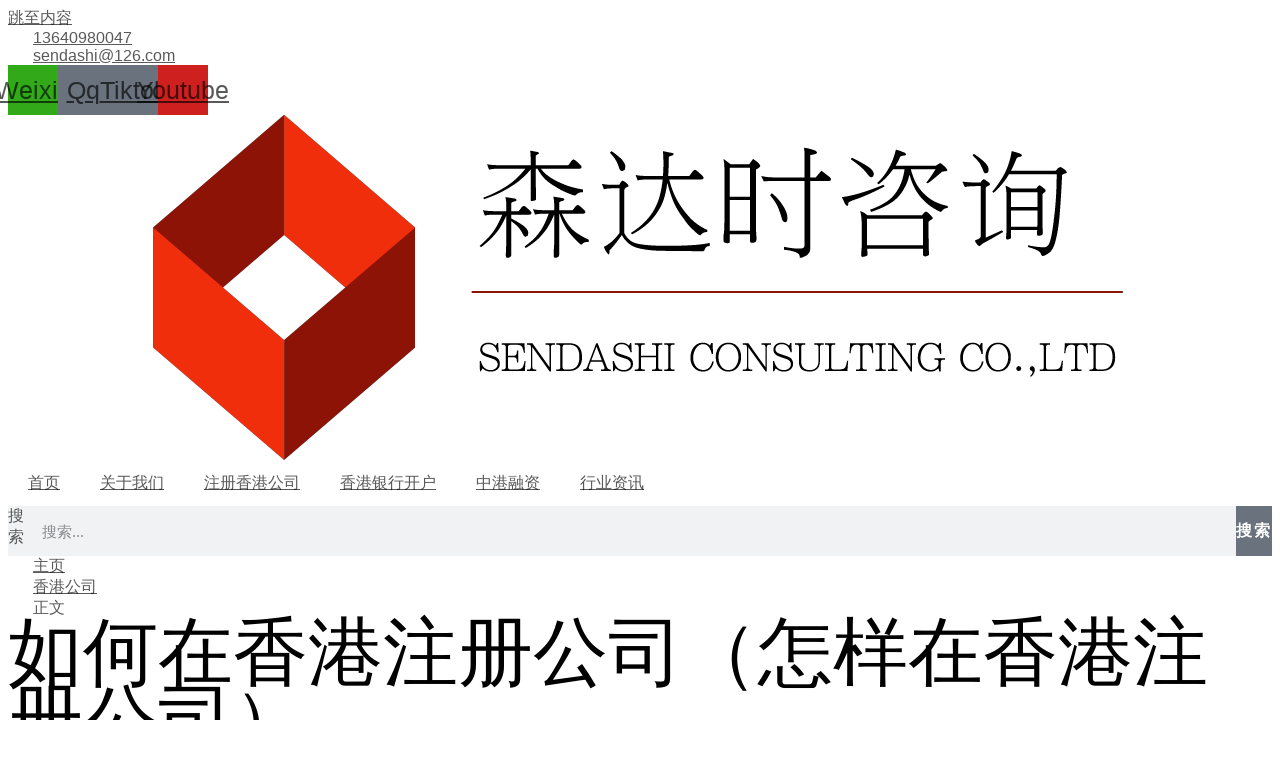

--- FILE ---
content_type: text/html; charset=UTF-8
request_url: https://www.sendashi.com/xiangguanzhishi/xiangganggongsi/11873.html
body_size: 51851
content:
<!DOCTYPE html>
<html dir="ltr" lang="zh-Hans" prefix="og: https://ogp.me/ns#">
<head><meta charset="UTF-8"><script>if(navigator.userAgent.match(/MSIE|Internet Explorer/i)||navigator.userAgent.match(/Trident\/7\..*?rv:11/i)){var href=document.location.href;if(!href.match(/[?&]nowprocket/)){if(href.indexOf("?")==-1){if(href.indexOf("#")==-1){document.location.href=href+"?nowprocket=1"}else{document.location.href=href.replace("#","?nowprocket=1#")}}else{if(href.indexOf("#")==-1){document.location.href=href+"&nowprocket=1"}else{document.location.href=href.replace("#","&nowprocket=1#")}}}}</script><script>class RocketLazyLoadScripts{constructor(){this.v="1.2.4",this.triggerEvents=["keydown","mousedown","mousemove","touchmove","touchstart","touchend","wheel"],this.userEventHandler=this._triggerListener.bind(this),this.touchStartHandler=this._onTouchStart.bind(this),this.touchMoveHandler=this._onTouchMove.bind(this),this.touchEndHandler=this._onTouchEnd.bind(this),this.clickHandler=this._onClick.bind(this),this.interceptedClicks=[],window.addEventListener("pageshow",t=>{this.persisted=t.persisted}),window.addEventListener("DOMContentLoaded",()=>{this._preconnect3rdParties()}),this.delayedScripts={normal:[],async:[],defer:[]},this.trash=[],this.allJQueries=[]}_addUserInteractionListener(t){if(document.hidden){t._triggerListener();return}this.triggerEvents.forEach(e=>window.addEventListener(e,t.userEventHandler,{passive:!0})),window.addEventListener("touchstart",t.touchStartHandler,{passive:!0}),window.addEventListener("mousedown",t.touchStartHandler),document.addEventListener("visibilitychange",t.userEventHandler)}_removeUserInteractionListener(){this.triggerEvents.forEach(t=>window.removeEventListener(t,this.userEventHandler,{passive:!0})),document.removeEventListener("visibilitychange",this.userEventHandler)}_onTouchStart(t){"HTML"!==t.target.tagName&&(window.addEventListener("touchend",this.touchEndHandler),window.addEventListener("mouseup",this.touchEndHandler),window.addEventListener("touchmove",this.touchMoveHandler,{passive:!0}),window.addEventListener("mousemove",this.touchMoveHandler),t.target.addEventListener("click",this.clickHandler),this._renameDOMAttribute(t.target,"onclick","rocket-onclick"),this._pendingClickStarted())}_onTouchMove(t){window.removeEventListener("touchend",this.touchEndHandler),window.removeEventListener("mouseup",this.touchEndHandler),window.removeEventListener("touchmove",this.touchMoveHandler,{passive:!0}),window.removeEventListener("mousemove",this.touchMoveHandler),t.target.removeEventListener("click",this.clickHandler),this._renameDOMAttribute(t.target,"rocket-onclick","onclick"),this._pendingClickFinished()}_onTouchEnd(){window.removeEventListener("touchend",this.touchEndHandler),window.removeEventListener("mouseup",this.touchEndHandler),window.removeEventListener("touchmove",this.touchMoveHandler,{passive:!0}),window.removeEventListener("mousemove",this.touchMoveHandler)}_onClick(t){t.target.removeEventListener("click",this.clickHandler),this._renameDOMAttribute(t.target,"rocket-onclick","onclick"),this.interceptedClicks.push(t),t.preventDefault(),t.stopPropagation(),t.stopImmediatePropagation(),this._pendingClickFinished()}_replayClicks(){window.removeEventListener("touchstart",this.touchStartHandler,{passive:!0}),window.removeEventListener("mousedown",this.touchStartHandler),this.interceptedClicks.forEach(t=>{t.target.dispatchEvent(new MouseEvent("click",{view:t.view,bubbles:!0,cancelable:!0}))})}_waitForPendingClicks(){return new Promise(t=>{this._isClickPending?this._pendingClickFinished=t:t()})}_pendingClickStarted(){this._isClickPending=!0}_pendingClickFinished(){this._isClickPending=!1}_renameDOMAttribute(t,e,r){t.hasAttribute&&t.hasAttribute(e)&&(event.target.setAttribute(r,event.target.getAttribute(e)),event.target.removeAttribute(e))}_triggerListener(){this._removeUserInteractionListener(this),"loading"===document.readyState?document.addEventListener("DOMContentLoaded",this._loadEverythingNow.bind(this)):this._loadEverythingNow()}_preconnect3rdParties(){let t=[];document.querySelectorAll("script[type=rocketlazyloadscript][data-rocket-src]").forEach(e=>{let r=e.getAttribute("data-rocket-src");if(r&&0!==r.indexOf("data:")){0===r.indexOf("//")&&(r=location.protocol+r);try{let i=new URL(r).origin;i!==location.origin&&t.push({src:i,crossOrigin:e.crossOrigin||"module"===e.getAttribute("data-rocket-type")})}catch(n){}}}),t=[...new Map(t.map(t=>[JSON.stringify(t),t])).values()],this._batchInjectResourceHints(t,"preconnect")}async _loadEverythingNow(){this.lastBreath=Date.now(),this._delayEventListeners(),this._delayJQueryReady(this),this._handleDocumentWrite(),this._registerAllDelayedScripts(),this._preloadAllScripts(),await this._loadScriptsFromList(this.delayedScripts.normal),await this._loadScriptsFromList(this.delayedScripts.defer),await this._loadScriptsFromList(this.delayedScripts.async);try{await this._triggerDOMContentLoaded(),await this._pendingWebpackRequests(this),await this._triggerWindowLoad()}catch(t){console.error(t)}window.dispatchEvent(new Event("rocket-allScriptsLoaded")),this._waitForPendingClicks().then(()=>{this._replayClicks()}),this._emptyTrash()}_registerAllDelayedScripts(){document.querySelectorAll("script[type=rocketlazyloadscript]").forEach(t=>{t.hasAttribute("data-rocket-src")?t.hasAttribute("async")&&!1!==t.async?this.delayedScripts.async.push(t):t.hasAttribute("defer")&&!1!==t.defer||"module"===t.getAttribute("data-rocket-type")?this.delayedScripts.defer.push(t):this.delayedScripts.normal.push(t):this.delayedScripts.normal.push(t)})}async _transformScript(t){if(await this._littleBreath(),!0===t.noModule&&"noModule"in HTMLScriptElement.prototype){t.setAttribute("data-rocket-status","skipped");return}return new Promise(navigator.userAgent.indexOf("Firefox/")>0||""===navigator.vendor?e=>{let r=document.createElement("script");[...t.attributes].forEach(t=>{let e=t.nodeName;"type"!==e&&("data-rocket-type"===e&&(e="type"),"data-rocket-src"===e&&(e="src"),r.setAttribute(e,t.nodeValue))}),t.text&&(r.text=t.text),r.hasAttribute("src")?(r.addEventListener("load",e),r.addEventListener("error",e)):(r.text=t.text,e());try{t.parentNode.replaceChild(r,t)}catch(i){e()}}:e=>{function r(){t.setAttribute("data-rocket-status","failed"),e()}try{let i=t.getAttribute("data-rocket-type"),n=t.getAttribute("data-rocket-src");i?(t.type=i,t.removeAttribute("data-rocket-type")):t.removeAttribute("type"),t.addEventListener("load",function r(){t.setAttribute("data-rocket-status","executed"),e()}),t.addEventListener("error",r),n?(t.removeAttribute("data-rocket-src"),t.src=n):t.src="data:text/javascript;base64,"+window.btoa(unescape(encodeURIComponent(t.text)))}catch(s){r()}})}async _loadScriptsFromList(t){let e=t.shift();return e&&e.isConnected?(await this._transformScript(e),this._loadScriptsFromList(t)):Promise.resolve()}_preloadAllScripts(){this._batchInjectResourceHints([...this.delayedScripts.normal,...this.delayedScripts.defer,...this.delayedScripts.async],"preload")}_batchInjectResourceHints(t,e){var r=document.createDocumentFragment();t.forEach(t=>{let i=t.getAttribute&&t.getAttribute("data-rocket-src")||t.src;if(i){let n=document.createElement("link");n.href=i,n.rel=e,"preconnect"!==e&&(n.as="script"),t.getAttribute&&"module"===t.getAttribute("data-rocket-type")&&(n.crossOrigin=!0),t.crossOrigin&&(n.crossOrigin=t.crossOrigin),t.integrity&&(n.integrity=t.integrity),r.appendChild(n),this.trash.push(n)}}),document.head.appendChild(r)}_delayEventListeners(){let t={};function e(e,r){!function e(r){!t[r]&&(t[r]={originalFunctions:{add:r.addEventListener,remove:r.removeEventListener},eventsToRewrite:[]},r.addEventListener=function(){arguments[0]=i(arguments[0]),t[r].originalFunctions.add.apply(r,arguments)},r.removeEventListener=function(){arguments[0]=i(arguments[0]),t[r].originalFunctions.remove.apply(r,arguments)});function i(e){return t[r].eventsToRewrite.indexOf(e)>=0?"rocket-"+e:e}}(e),t[e].eventsToRewrite.push(r)}function r(t,e){let r=t[e];Object.defineProperty(t,e,{get:()=>r||function(){},set(i){t["rocket"+e]=r=i}})}e(document,"DOMContentLoaded"),e(window,"DOMContentLoaded"),e(window,"load"),e(window,"pageshow"),e(document,"readystatechange"),r(document,"onreadystatechange"),r(window,"onload"),r(window,"onpageshow")}_delayJQueryReady(t){let e;function r(t){return t.split(" ").map(t=>"load"===t||0===t.indexOf("load.")?"rocket-jquery-load":t).join(" ")}function i(i){if(i&&i.fn&&!t.allJQueries.includes(i)){i.fn.ready=i.fn.init.prototype.ready=function(e){return t.domReadyFired?e.bind(document)(i):document.addEventListener("rocket-DOMContentLoaded",()=>e.bind(document)(i)),i([])};let n=i.fn.on;i.fn.on=i.fn.init.prototype.on=function(){return this[0]===window&&("string"==typeof arguments[0]||arguments[0]instanceof String?arguments[0]=r(arguments[0]):"object"==typeof arguments[0]&&Object.keys(arguments[0]).forEach(t=>{let e=arguments[0][t];delete arguments[0][t],arguments[0][r(t)]=e})),n.apply(this,arguments),this},t.allJQueries.push(i)}e=i}i(window.jQuery),Object.defineProperty(window,"jQuery",{get:()=>e,set(t){i(t)}})}async _pendingWebpackRequests(t){let e=document.querySelector("script[data-webpack]");async function r(){return new Promise(t=>{e.addEventListener("load",t),e.addEventListener("error",t)})}e&&(await r(),await t._requestAnimFrame(),await t._pendingWebpackRequests(t))}async _triggerDOMContentLoaded(){this.domReadyFired=!0,await this._littleBreath(),document.dispatchEvent(new Event("rocket-DOMContentLoaded")),await this._littleBreath(),window.dispatchEvent(new Event("rocket-DOMContentLoaded")),await this._littleBreath(),document.dispatchEvent(new Event("rocket-readystatechange")),await this._littleBreath(),document.rocketonreadystatechange&&document.rocketonreadystatechange()}async _triggerWindowLoad(){await this._littleBreath(),window.dispatchEvent(new Event("rocket-load")),await this._littleBreath(),window.rocketonload&&window.rocketonload(),await this._littleBreath(),this.allJQueries.forEach(t=>t(window).trigger("rocket-jquery-load")),await this._littleBreath();let t=new Event("rocket-pageshow");t.persisted=this.persisted,window.dispatchEvent(t),await this._littleBreath(),window.rocketonpageshow&&window.rocketonpageshow({persisted:this.persisted})}_handleDocumentWrite(){let t=new Map;document.write=document.writeln=function(e){let r=document.currentScript;r||console.error("WPRocket unable to document.write this: "+e);let i=document.createRange(),n=r.parentElement,s=t.get(r);void 0===s&&(s=r.nextSibling,t.set(r,s));let a=document.createDocumentFragment();i.setStart(a,0),a.appendChild(i.createContextualFragment(e)),n.insertBefore(a,s)}}async _littleBreath(){Date.now()-this.lastBreath>45&&(await this._requestAnimFrame(),this.lastBreath=Date.now())}async _requestAnimFrame(){return document.hidden?new Promise(t=>setTimeout(t)):new Promise(t=>requestAnimationFrame(t))}_emptyTrash(){this.trash.forEach(t=>t.remove())}static run(){let t=new RocketLazyLoadScripts;t._addUserInteractionListener(t)}}RocketLazyLoadScripts.run();</script>

<meta name="viewport" content="width=device-width, initial-scale=1">
	 <link rel="profile" href="https://gmpg.org/xfn/11"> 
	 <title>如何在香港注册公司（怎样在香港注册公司） - 森达时咨询</title>

		<!-- All in One SEO Pro 4.6.2 - aioseo.com -->
		<meta name="description" content="本篇文章给大家谈谈如何在香港注册公司，以及怎样在香港注册公司对应的知识点，希望对各位有所帮助，不要忘了收藏本站" />
		<meta name="robots" content="max-image-preview:large" />
		<link rel="canonical" href="https://www.sendashi.com/xiangguanzhishi/xiangganggongsi/11873.html" />
		<meta name="generator" content="All in One SEO Pro (AIOSEO) 4.6.2" />
		<meta property="og:locale" content="zh_CN" />
		<meta property="og:site_name" content="森达时咨询 -" />
		<meta property="og:type" content="article" />
		<meta property="og:title" content="如何在香港注册公司（怎样在香港注册公司） - 森达时咨询" />
		<meta property="og:description" content="本篇文章给大家谈谈如何在香港注册公司，以及怎样在香港注册公司对应的知识点，希望对各位有所帮助，不要忘了收藏本站" />
		<meta property="og:url" content="https://www.sendashi.com/xiangguanzhishi/xiangganggongsi/11873.html" />
		<meta property="og:image" content="https://www.sendashi.com/wp-content/uploads/2021/05/SDSLogo-1.png" />
		<meta property="og:image:secure_url" content="https://www.sendashi.com/wp-content/uploads/2021/05/SDSLogo-1.png" />
		<meta property="article:published_time" content="2024-04-28T06:55:15+00:00" />
		<meta property="article:modified_time" content="2024-04-28T06:55:15+00:00" />
		<meta name="twitter:card" content="summary_large_image" />
		<meta name="twitter:title" content="如何在香港注册公司（怎样在香港注册公司） - 森达时咨询" />
		<meta name="twitter:description" content="本篇文章给大家谈谈如何在香港注册公司，以及怎样在香港注册公司对应的知识点，希望对各位有所帮助，不要忘了收藏本站" />
		<meta name="twitter:image" content="https://www.sendashi.com/wp-content/uploads/2021/05/SDSLogo-1.png" />
		<script type="application/ld+json" class="aioseo-schema">
			{"@context":"https:\/\/schema.org","@graph":[{"@type":"BlogPosting","@id":"https:\/\/www.sendashi.com\/xiangguanzhishi\/xiangganggongsi\/11873.html#blogposting","name":"\u5982\u4f55\u5728\u9999\u6e2f\u6ce8\u518c\u516c\u53f8\uff08\u600e\u6837\u5728\u9999\u6e2f\u6ce8\u518c\u516c\u53f8\uff09 - \u68ee\u8fbe\u65f6\u54a8\u8be2","headline":"\u5982\u4f55\u5728\u9999\u6e2f\u6ce8\u518c\u516c\u53f8\uff08\u600e\u6837\u5728\u9999\u6e2f\u6ce8\u518c\u516c\u53f8\uff09","author":{"@id":"https:\/\/www.sendashi.com\/author\/sendashi#author"},"publisher":{"@id":"https:\/\/www.sendashi.com\/#organization"},"image":{"@type":"ImageObject","url":"https:\/\/www.sendashi.com\/wp-content\/uploads\/2024\/04\/4d84ac3a87451761f83fdfd114eb0b78.png","width":480,"height":300},"datePublished":"2024-04-28T14:55:15+08:00","dateModified":"2024-04-28T14:55:15+08:00","inLanguage":"zh-CN","mainEntityOfPage":{"@id":"https:\/\/www.sendashi.com\/xiangguanzhishi\/xiangganggongsi\/11873.html#webpage"},"isPartOf":{"@id":"https:\/\/www.sendashi.com\/xiangguanzhishi\/xiangganggongsi\/11873.html#webpage"},"articleSection":"\u9999\u6e2f\u516c\u53f8"},{"@type":"BreadcrumbList","@id":"https:\/\/www.sendashi.com\/xiangguanzhishi\/xiangganggongsi\/11873.html#breadcrumblist","itemListElement":[{"@type":"ListItem","@id":"https:\/\/www.sendashi.com\/#listItem","position":1,"name":"\u4e3b\u9801","item":"https:\/\/www.sendashi.com\/","nextItem":"https:\/\/www.sendashi.com\/xiangguanzhishi\/xiangganggongsi\/11873.html#listItem"},{"@type":"ListItem","@id":"https:\/\/www.sendashi.com\/xiangguanzhishi\/xiangganggongsi\/11873.html#listItem","position":2,"name":"\u5982\u4f55\u5728\u9999\u6e2f\u6ce8\u518c\u516c\u53f8\uff08\u600e\u6837\u5728\u9999\u6e2f\u6ce8\u518c\u516c\u53f8\uff09","previousItem":"https:\/\/www.sendashi.com\/#listItem"}]},{"@type":"Organization","@id":"https:\/\/www.sendashi.com\/#organization","name":"\u68ee\u8fbe\u65f6\u54a8\u8be2","url":"https:\/\/www.sendashi.com\/","logo":{"@type":"ImageObject","url":"https:\/\/www.sendashi.com\/wp-content\/uploads\/2021\/05\/SDSLogo-1.png","@id":"https:\/\/www.sendashi.com\/xiangguanzhishi\/xiangganggongsi\/11873.html\/#organizationLogo","width":978,"height":345},"image":{"@id":"https:\/\/www.sendashi.com\/#organizationLogo"}},{"@type":"Person","@id":"https:\/\/www.sendashi.com\/author\/sendashi#author","url":"https:\/\/www.sendashi.com\/author\/sendashi","name":"sendashi","image":{"@type":"ImageObject","@id":"https:\/\/www.sendashi.com\/xiangguanzhishi\/xiangganggongsi\/11873.html#authorImage","url":"https:\/\/secure.gravatar.com\/avatar\/894f405abee38ed41bced082598ec3c972b736f35c615423770ff8cff5bb81a3?s=96&d=mm&r=g","width":96,"height":96,"caption":"sendashi"}},{"@type":"WebPage","@id":"https:\/\/www.sendashi.com\/xiangguanzhishi\/xiangganggongsi\/11873.html#webpage","url":"https:\/\/www.sendashi.com\/xiangguanzhishi\/xiangganggongsi\/11873.html","name":"\u5982\u4f55\u5728\u9999\u6e2f\u6ce8\u518c\u516c\u53f8\uff08\u600e\u6837\u5728\u9999\u6e2f\u6ce8\u518c\u516c\u53f8\uff09 - \u68ee\u8fbe\u65f6\u54a8\u8be2","description":"\u672c\u7bc7\u6587\u7ae0\u7ed9\u5927\u5bb6\u8c08\u8c08\u5982\u4f55\u5728\u9999\u6e2f\u6ce8\u518c\u516c\u53f8\uff0c\u4ee5\u53ca\u600e\u6837\u5728\u9999\u6e2f\u6ce8\u518c\u516c\u53f8\u5bf9\u5e94\u7684\u77e5\u8bc6\u70b9\uff0c\u5e0c\u671b\u5bf9\u5404\u4f4d\u6709\u6240\u5e2e\u52a9\uff0c\u4e0d\u8981\u5fd8\u4e86\u6536\u85cf\u672c\u7ad9","inLanguage":"zh-CN","isPartOf":{"@id":"https:\/\/www.sendashi.com\/#website"},"breadcrumb":{"@id":"https:\/\/www.sendashi.com\/xiangguanzhishi\/xiangganggongsi\/11873.html#breadcrumblist"},"author":{"@id":"https:\/\/www.sendashi.com\/author\/sendashi#author"},"creator":{"@id":"https:\/\/www.sendashi.com\/author\/sendashi#author"},"image":{"@type":"ImageObject","url":"https:\/\/www.sendashi.com\/wp-content\/uploads\/2024\/04\/4d84ac3a87451761f83fdfd114eb0b78.png","@id":"https:\/\/www.sendashi.com\/xiangguanzhishi\/xiangganggongsi\/11873.html\/#mainImage","width":480,"height":300},"primaryImageOfPage":{"@id":"https:\/\/www.sendashi.com\/xiangguanzhishi\/xiangganggongsi\/11873.html#mainImage"},"datePublished":"2024-04-28T14:55:15+08:00","dateModified":"2024-04-28T14:55:15+08:00"},{"@type":"WebSite","@id":"https:\/\/www.sendashi.com\/#website","url":"https:\/\/www.sendashi.com\/","name":"\u68ee\u8fbe\u65f6\u54a8\u8be2","inLanguage":"zh-CN","publisher":{"@id":"https:\/\/www.sendashi.com\/#organization"}}]}
		</script>
		<!-- All in One SEO Pro -->

<link rel='dns-prefetch' href='//static.addtoany.com' />


<link rel="alternate" type="application/rss+xml" title="森达时咨询 &raquo; Feed" href="https://www.sendashi.com/feed" />
<link rel="alternate" type="application/rss+xml" title="森达时咨询 &raquo; 评论 Feed" href="https://www.sendashi.com/comments/feed" />
<link rel="alternate" type="application/rss+xml" title="森达时咨询 &raquo; 如何在香港注册公司（怎样在香港注册公司） 评论 Feed" href="https://www.sendashi.com/xiangguanzhishi/xiangganggongsi/11873.html/feed" />
<link rel="alternate" title="oEmbed (JSON)" type="application/json+oembed" href="https://www.sendashi.com/wp-json/oembed/1.0/embed?url=https%3A%2F%2Fwww.sendashi.com%2Fxiangguanzhishi%2Fxiangganggongsi%2F11873.html" />
<link rel="alternate" title="oEmbed (XML)" type="text/xml+oembed" href="https://www.sendashi.com/wp-json/oembed/1.0/embed?url=https%3A%2F%2Fwww.sendashi.com%2Fxiangguanzhishi%2Fxiangganggongsi%2F11873.html&#038;format=xml" />
<style id='wp-img-auto-sizes-contain-inline-css'>
img:is([sizes=auto i],[sizes^="auto," i]){contain-intrinsic-size:3000px 1500px}
/*# sourceURL=wp-img-auto-sizes-contain-inline-css */
</style>
<link rel='stylesheet' id='astra-theme-css-css' href='https://www.sendashi.com/wp-content/themes/astra/assets/css/minified/main.min.css?ver=4.5.1' media='all' />
<style id='astra-theme-css-inline-css'>
.ast-no-sidebar .entry-content .alignfull {margin-left: calc( -50vw + 50%);margin-right: calc( -50vw + 50%);max-width: 100vw;width: 100vw;}.ast-no-sidebar .entry-content .alignwide {margin-left: calc(-41vw + 50%);margin-right: calc(-41vw + 50%);max-width: unset;width: unset;}.ast-no-sidebar .entry-content .alignfull .alignfull,.ast-no-sidebar .entry-content .alignfull .alignwide,.ast-no-sidebar .entry-content .alignwide .alignfull,.ast-no-sidebar .entry-content .alignwide .alignwide,.ast-no-sidebar .entry-content .wp-block-column .alignfull,.ast-no-sidebar .entry-content .wp-block-column .alignwide{width: 100%;margin-left: auto;margin-right: auto;}.wp-block-gallery,.blocks-gallery-grid {margin: 0;}.wp-block-separator {max-width: 100px;}.wp-block-separator.is-style-wide,.wp-block-separator.is-style-dots {max-width: none;}.entry-content .has-2-columns .wp-block-column:first-child {padding-right: 10px;}.entry-content .has-2-columns .wp-block-column:last-child {padding-left: 10px;}@media (max-width: 782px) {.entry-content .wp-block-columns .wp-block-column {flex-basis: 100%;}.entry-content .has-2-columns .wp-block-column:first-child {padding-right: 0;}.entry-content .has-2-columns .wp-block-column:last-child {padding-left: 0;}}body .entry-content .wp-block-latest-posts {margin-left: 0;}body .entry-content .wp-block-latest-posts li {list-style: none;}.ast-no-sidebar .ast-container .entry-content .wp-block-latest-posts {margin-left: 0;}.ast-header-break-point .entry-content .alignwide {margin-left: auto;margin-right: auto;}.entry-content .blocks-gallery-item img {margin-bottom: auto;}.wp-block-pullquote {border-top: 4px solid #555d66;border-bottom: 4px solid #555d66;color: #40464d;}:root{--ast-container-default-xlg-padding:6.67em;--ast-container-default-lg-padding:5.67em;--ast-container-default-slg-padding:4.34em;--ast-container-default-md-padding:3.34em;--ast-container-default-sm-padding:6.67em;--ast-container-default-xs-padding:2.4em;--ast-container-default-xxs-padding:1.4em;--ast-code-block-background:#EEEEEE;--ast-comment-inputs-background:#FAFAFA;}html{font-size:100%;}a,.page-title{color:var(--ast-global-color-1);}a:hover,a:focus{color:var(--ast-global-color-2);}body,button,input,select,textarea,.ast-button,.ast-custom-button{font-family:'Montserrat',sans-serif;font-weight:400;font-size:16px;font-size:1rem;}blockquote{color:var(--ast-global-color-1);}h1,.entry-content h1,h2,.entry-content h2,h3,.entry-content h3,h4,.entry-content h4,h5,.entry-content h5,h6,.entry-content h6,.site-title,.site-title a{font-family:'Montserrat',sans-serif;font-weight:700;}.site-title{font-size:35px;font-size:2.1875rem;display:none;}.site-header .site-description{font-size:15px;font-size:0.9375rem;display:none;}.entry-title{font-size:30px;font-size:1.875rem;}h1,.entry-content h1{font-size:75px;font-size:4.6875rem;font-weight:400;font-family:'Staatliches',display;line-height:0.9em;}h2,.entry-content h2{font-size:60px;font-size:3.75rem;font-weight:400;font-family:'Staatliches',display;line-height:0.9em;}h3,.entry-content h3{font-size:40px;font-size:2.5rem;font-weight:400;font-family:'Staatliches',display;line-height:1em;}h4,.entry-content h4{font-size:22px;font-size:1.375rem;font-family:'Montserrat',sans-serif;}h5,.entry-content h5{font-size:20px;font-size:1.25rem;font-family:'Montserrat',sans-serif;}h6,.entry-content h6{font-size:16px;font-size:1rem;font-family:'Montserrat',sans-serif;}::selection{background-color:var(--ast-global-color-0);color:#000000;}body,h1,.entry-title a,.entry-content h1,h2,.entry-content h2,h3,.entry-content h3,h4,.entry-content h4,h5,.entry-content h5,h6,.entry-content h6{color:var(--ast-global-color-1);}.tagcloud a:hover,.tagcloud a:focus,.tagcloud a.current-item{color:#000000;border-color:var(--ast-global-color-1);background-color:var(--ast-global-color-1);}input:focus,input[type="text"]:focus,input[type="email"]:focus,input[type="url"]:focus,input[type="password"]:focus,input[type="reset"]:focus,input[type="search"]:focus,textarea:focus{border-color:var(--ast-global-color-1);}input[type="radio"]:checked,input[type=reset],input[type="checkbox"]:checked,input[type="checkbox"]:hover:checked,input[type="checkbox"]:focus:checked,input[type=range]::-webkit-slider-thumb{border-color:var(--ast-global-color-1);background-color:var(--ast-global-color-1);box-shadow:none;}.site-footer a:hover + .post-count,.site-footer a:focus + .post-count{background:var(--ast-global-color-1);border-color:var(--ast-global-color-1);}.single .nav-links .nav-previous,.single .nav-links .nav-next{color:var(--ast-global-color-1);}.entry-meta,.entry-meta *{line-height:1.45;color:var(--ast-global-color-1);}.entry-meta a:hover,.entry-meta a:hover *,.entry-meta a:focus,.entry-meta a:focus *,.page-links > .page-link,.page-links .page-link:hover,.post-navigation a:hover{color:var(--ast-global-color-2);}#cat option,.secondary .calendar_wrap thead a,.secondary .calendar_wrap thead a:visited{color:var(--ast-global-color-1);}.secondary .calendar_wrap #today,.ast-progress-val span{background:var(--ast-global-color-1);}.secondary a:hover + .post-count,.secondary a:focus + .post-count{background:var(--ast-global-color-1);border-color:var(--ast-global-color-1);}.calendar_wrap #today > a{color:#000000;}.page-links .page-link,.single .post-navigation a{color:var(--ast-global-color-1);}.ast-search-menu-icon .search-form button.search-submit{padding:0 4px;}.ast-search-menu-icon form.search-form{padding-right:0;}.ast-search-menu-icon.slide-search input.search-field{width:0;}.ast-header-search .ast-search-menu-icon.ast-dropdown-active .search-form,.ast-header-search .ast-search-menu-icon.ast-dropdown-active .search-field:focus{border-color:var(--ast-global-color-0);transition:all 0.2s;}.search-form input.search-field:focus{outline:none;}.widget-title,.widget .wp-block-heading{font-size:22px;font-size:1.375rem;color:var(--ast-global-color-1);}a:focus-visible,.ast-menu-toggle:focus-visible,.site .skip-link:focus-visible,.wp-block-loginout input:focus-visible,.wp-block-search.wp-block-search__button-inside .wp-block-search__inside-wrapper,.ast-header-navigation-arrow:focus-visible,.woocommerce .wc-proceed-to-checkout > .checkout-button:focus-visible,.woocommerce .woocommerce-MyAccount-navigation ul li a:focus-visible,.ast-orders-table__row .ast-orders-table__cell:focus-visible,.woocommerce .woocommerce-order-details .order-again > .button:focus-visible,.woocommerce .woocommerce-message a.button.wc-forward:focus-visible,.woocommerce #minus_qty:focus-visible,.woocommerce #plus_qty:focus-visible,a#ast-apply-coupon:focus-visible,.woocommerce .woocommerce-info a:focus-visible,.woocommerce .astra-shop-summary-wrap a:focus-visible,.woocommerce a.wc-forward:focus-visible,#ast-apply-coupon:focus-visible,.woocommerce-js .woocommerce-mini-cart-item a.remove:focus-visible{outline-style:dotted;outline-color:inherit;outline-width:thin;border-color:transparent;}input:focus,input[type="text"]:focus,input[type="email"]:focus,input[type="url"]:focus,input[type="password"]:focus,input[type="reset"]:focus,input[type="number"]:focus,textarea:focus,.wp-block-search__input:focus,[data-section="section-header-mobile-trigger"] .ast-button-wrap .ast-mobile-menu-trigger-minimal:focus,.ast-mobile-popup-drawer.active .menu-toggle-close:focus,.woocommerce-ordering select.orderby:focus,#ast-scroll-top:focus,#coupon_code:focus,.woocommerce-page #comment:focus,.woocommerce #reviews #respond input#submit:focus,.woocommerce a.add_to_cart_button:focus,.woocommerce .button.single_add_to_cart_button:focus,.woocommerce .woocommerce-cart-form button:focus,.woocommerce .woocommerce-cart-form__cart-item .quantity .qty:focus,.woocommerce .woocommerce-billing-fields .woocommerce-billing-fields__field-wrapper .woocommerce-input-wrapper > .input-text:focus,.woocommerce #order_comments:focus,.woocommerce #place_order:focus,.woocommerce .woocommerce-address-fields .woocommerce-address-fields__field-wrapper .woocommerce-input-wrapper > .input-text:focus,.woocommerce .woocommerce-MyAccount-content form button:focus,.woocommerce .woocommerce-MyAccount-content .woocommerce-EditAccountForm .woocommerce-form-row .woocommerce-Input.input-text:focus,.woocommerce .ast-woocommerce-container .woocommerce-pagination ul.page-numbers li a:focus,body #content .woocommerce form .form-row .select2-container--default .select2-selection--single:focus,#ast-coupon-code:focus,.woocommerce.woocommerce-js .quantity input[type=number]:focus,.woocommerce-js .woocommerce-mini-cart-item .quantity input[type=number]:focus,.woocommerce p#ast-coupon-trigger:focus{border-style:dotted;border-color:inherit;border-width:thin;outline-color:transparent;}.ast-logo-title-inline .site-logo-img{padding-right:1em;}.site-logo-img img{ transition:all 0.2s linear;}.ast-page-builder-template .hentry {margin: 0;}.ast-page-builder-template .site-content > .ast-container {max-width: 100%;padding: 0;}.ast-page-builder-template .site-content #primary {padding: 0;margin: 0;}.ast-page-builder-template .no-results {text-align: center;margin: 4em auto;}.ast-page-builder-template .ast-pagination {padding: 2em;}.ast-page-builder-template .entry-header.ast-no-title.ast-no-thumbnail {margin-top: 0;}.ast-page-builder-template .entry-header.ast-header-without-markup {margin-top: 0;margin-bottom: 0;}.ast-page-builder-template .entry-header.ast-no-title.ast-no-meta {margin-bottom: 0;}.ast-page-builder-template.single .post-navigation {padding-bottom: 2em;}.ast-page-builder-template.single-post .site-content > .ast-container {max-width: 100%;}.ast-page-builder-template .entry-header {margin-top: 4em;margin-left: auto;margin-right: auto;padding-left: 20px;padding-right: 20px;}.single.ast-page-builder-template .entry-header {padding-left: 20px;padding-right: 20px;}.ast-page-builder-template .ast-archive-description {margin: 4em auto 0;padding-left: 20px;padding-right: 20px;}.ast-page-builder-template.ast-no-sidebar .entry-content .alignwide {margin-left: 0;margin-right: 0;}@media (max-width:921px){#ast-desktop-header{display:none;}}@media (min-width:922px){#ast-mobile-header{display:none;}}.wp-block-buttons.aligncenter{justify-content:center;}@media (max-width:921px){.ast-theme-transparent-header #primary,.ast-theme-transparent-header #secondary{padding:0;}}@media (max-width:921px){.ast-plain-container.ast-no-sidebar #primary{padding:0;}}.ast-plain-container.ast-no-sidebar #primary{margin-top:0;margin-bottom:0;}@media (min-width:1200px){.wp-block-group .has-background{padding:20px;}}@media (min-width:1200px){.ast-no-sidebar.ast-separate-container .entry-content .wp-block-group.alignwide,.ast-no-sidebar.ast-separate-container .entry-content .wp-block-cover.alignwide{margin-left:-20px;margin-right:-20px;padding-left:20px;padding-right:20px;}.ast-no-sidebar.ast-separate-container .entry-content .wp-block-cover.alignfull,.ast-no-sidebar.ast-separate-container .entry-content .wp-block-group.alignfull{margin-left:-6.67em;margin-right:-6.67em;padding-left:6.67em;padding-right:6.67em;}}@media (min-width:1200px){.wp-block-cover-image.alignwide .wp-block-cover__inner-container,.wp-block-cover.alignwide .wp-block-cover__inner-container,.wp-block-cover-image.alignfull .wp-block-cover__inner-container,.wp-block-cover.alignfull .wp-block-cover__inner-container{width:100%;}}.wp-block-columns{margin-bottom:unset;}.wp-block-image.size-full{margin:2rem 0;}.wp-block-separator.has-background{padding:0;}.wp-block-gallery{margin-bottom:1.6em;}.wp-block-group{padding-top:4em;padding-bottom:4em;}.wp-block-group__inner-container .wp-block-columns:last-child,.wp-block-group__inner-container :last-child,.wp-block-table table{margin-bottom:0;}.blocks-gallery-grid{width:100%;}.wp-block-navigation-link__content{padding:5px 0;}.wp-block-group .wp-block-group .has-text-align-center,.wp-block-group .wp-block-column .has-text-align-center{max-width:100%;}.has-text-align-center{margin:0 auto;}@media (min-width:1200px){.wp-block-cover__inner-container,.alignwide .wp-block-group__inner-container,.alignfull .wp-block-group__inner-container{max-width:1200px;margin:0 auto;}.wp-block-group.alignnone,.wp-block-group.aligncenter,.wp-block-group.alignleft,.wp-block-group.alignright,.wp-block-group.alignwide,.wp-block-columns.alignwide{margin:2rem 0 1rem 0;}}@media (max-width:1200px){.wp-block-group{padding:3em;}.wp-block-group .wp-block-group{padding:1.5em;}.wp-block-columns,.wp-block-column{margin:1rem 0;}}@media (min-width:921px){.wp-block-columns .wp-block-group{padding:2em;}}@media (max-width:544px){.wp-block-cover-image .wp-block-cover__inner-container,.wp-block-cover .wp-block-cover__inner-container{width:unset;}.wp-block-cover,.wp-block-cover-image{padding:2em 0;}.wp-block-group,.wp-block-cover{padding:2em;}.wp-block-media-text__media img,.wp-block-media-text__media video{width:unset;max-width:100%;}.wp-block-media-text.has-background .wp-block-media-text__content{padding:1em;}}.wp-block-image.aligncenter{margin-left:auto;margin-right:auto;}.wp-block-table.aligncenter{margin-left:auto;margin-right:auto;}@media (min-width:544px){.entry-content .wp-block-media-text.has-media-on-the-right .wp-block-media-text__content{padding:0 8% 0 0;}.entry-content .wp-block-media-text .wp-block-media-text__content{padding:0 0 0 8%;}.ast-plain-container .site-content .entry-content .has-custom-content-position.is-position-bottom-left > *,.ast-plain-container .site-content .entry-content .has-custom-content-position.is-position-bottom-right > *,.ast-plain-container .site-content .entry-content .has-custom-content-position.is-position-top-left > *,.ast-plain-container .site-content .entry-content .has-custom-content-position.is-position-top-right > *,.ast-plain-container .site-content .entry-content .has-custom-content-position.is-position-center-right > *,.ast-plain-container .site-content .entry-content .has-custom-content-position.is-position-center-left > *{margin:0;}}@media (max-width:544px){.entry-content .wp-block-media-text .wp-block-media-text__content{padding:8% 0;}.wp-block-media-text .wp-block-media-text__media img{width:auto;max-width:100%;}}.wp-block-button.is-style-outline .wp-block-button__link{border-color:var(--ast-global-color-0);border-top-width:2px;border-right-width:2px;border-bottom-width:2px;border-left-width:2px;}div.wp-block-button.is-style-outline > .wp-block-button__link:not(.has-text-color),div.wp-block-button.wp-block-button__link.is-style-outline:not(.has-text-color){color:var(--ast-global-color-0);}.wp-block-button.is-style-outline .wp-block-button__link:hover,.wp-block-buttons .wp-block-button.is-style-outline .wp-block-button__link:focus,.wp-block-buttons .wp-block-button.is-style-outline > .wp-block-button__link:not(.has-text-color):hover,.wp-block-buttons .wp-block-button.wp-block-button__link.is-style-outline:not(.has-text-color):hover{color:rgba(255,255,255,0.7);background-color:var(--ast-global-color-0);border-color:var(--ast-global-color-0);}.post-page-numbers.current .page-link,.ast-pagination .page-numbers.current{color:#000000;border-color:var(--ast-global-color-0);background-color:var(--ast-global-color-0);border-radius:2px;}@media (max-width:921px){.wp-block-button.is-style-outline .wp-block-button__link{padding-top:calc(15px - 2px);padding-right:calc(30px - 2px);padding-bottom:calc(15px - 2px);padding-left:calc(30px - 2px);}}@media (max-width:544px){.wp-block-button.is-style-outline .wp-block-button__link{padding-top:calc(15px - 2px);padding-right:calc(30px - 2px);padding-bottom:calc(15px - 2px);padding-left:calc(30px - 2px);}}@media (min-width:544px){.entry-content > .alignleft{margin-right:20px;}.entry-content > .alignright{margin-left:20px;}.wp-block-group.has-background{padding:20px;}}.wp-block-buttons .wp-block-button.is-style-outline .wp-block-button__link,.ast-outline-button{border-color:var(--ast-global-color-0);border-top-width:2px;border-right-width:2px;border-bottom-width:2px;border-left-width:2px;font-family:'Montserrat',sans-serif;font-weight:800;font-size:12px;font-size:0.75rem;line-height:1em;border-top-left-radius:0;border-top-right-radius:0;border-bottom-right-radius:0;border-bottom-left-radius:0;background-color:transparent;}.wp-block-buttons .wp-block-button.is-style-outline > .wp-block-button__link:not(.has-text-color),.wp-block-buttons .wp-block-button.wp-block-button__link.is-style-outline:not(.has-text-color),.ast-outline-button{color:var(--ast-global-color-0);}.wp-block-button.is-style-outline .wp-block-button__link:hover,.wp-block-buttons .wp-block-button.is-style-outline .wp-block-button__link:focus,.wp-block-buttons .wp-block-button.is-style-outline > .wp-block-button__link:not(.has-text-color):hover,.wp-block-buttons .wp-block-button.wp-block-button__link.is-style-outline:not(.has-text-color):hover,.ast-outline-button:hover,.ast-outline-button:focus{color:rgba(255,255,255,0.7);background-color:var(--ast-global-color-0);border-color:var(--ast-global-color-0);}.entry-content[ast-blocks-layout] > figure{margin-bottom:1em;}@media (max-width:921px){.ast-separate-container #primary,.ast-separate-container #secondary{padding:1.5em 0;}#primary,#secondary{padding:1.5em 0;margin:0;}.ast-left-sidebar #content > .ast-container{display:flex;flex-direction:column-reverse;width:100%;}.ast-separate-container .ast-article-post,.ast-separate-container .ast-article-single{padding:1.5em 2.14em;}.ast-author-box img.avatar{margin:20px 0 0 0;}}@media (min-width:922px){.ast-separate-container.ast-right-sidebar #primary,.ast-separate-container.ast-left-sidebar #primary{border:0;}.search-no-results.ast-separate-container #primary{margin-bottom:4em;}}.elementor-button-wrapper .elementor-button{border-style:solid;text-decoration:none;border-top-width:0;border-right-width:0;border-left-width:0;border-bottom-width:0;}body .elementor-button.elementor-size-sm,body .elementor-button.elementor-size-xs,body .elementor-button.elementor-size-md,body .elementor-button.elementor-size-lg,body .elementor-button.elementor-size-xl,body .elementor-button{border-top-left-radius:0;border-top-right-radius:0;border-bottom-right-radius:0;border-bottom-left-radius:0;padding-top:17px;padding-right:20px;padding-bottom:17px;padding-left:20px;}.elementor-button-wrapper .elementor-button{border-color:var(--ast-global-color-0);background-color:var(--ast-global-color-0);}.elementor-button-wrapper .elementor-button:hover,.elementor-button-wrapper .elementor-button:focus{color:rgba(255,255,255,0.7);background-color:var(--ast-global-color-0);border-color:var(--ast-global-color-0);}.wp-block-button .wp-block-button__link ,.elementor-button-wrapper .elementor-button,.elementor-button-wrapper .elementor-button:visited{color:#ffffff;}.elementor-button-wrapper .elementor-button{font-family:'Montserrat',sans-serif;font-weight:800;font-size:12px;font-size:0.75rem;line-height:1em;text-transform:uppercase;letter-spacing:2px;}body .elementor-button.elementor-size-sm,body .elementor-button.elementor-size-xs,body .elementor-button.elementor-size-md,body .elementor-button.elementor-size-lg,body .elementor-button.elementor-size-xl,body .elementor-button{font-size:12px;font-size:0.75rem;}.wp-block-button .wp-block-button__link:hover,.wp-block-button .wp-block-button__link:focus{color:rgba(255,255,255,0.7);background-color:var(--ast-global-color-0);border-color:var(--ast-global-color-0);}.elementor-widget-heading h1.elementor-heading-title{line-height:0.9em;}.elementor-widget-heading h2.elementor-heading-title{line-height:0.9em;}.elementor-widget-heading h3.elementor-heading-title{line-height:1em;}.wp-block-button .wp-block-button__link{border:none;background-color:var(--ast-global-color-0);color:#ffffff;font-family:'Montserrat',sans-serif;font-weight:800;line-height:1em;text-transform:uppercase;letter-spacing:2px;font-size:12px;font-size:0.75rem;padding:15px 30px;border-top-left-radius:0;border-top-right-radius:0;border-bottom-right-radius:0;border-bottom-left-radius:0;}.wp-block-button.is-style-outline .wp-block-button__link{border-style:solid;border-top-width:2px;border-right-width:2px;border-left-width:2px;border-bottom-width:2px;border-color:var(--ast-global-color-0);padding-top:calc(15px - 2px);padding-right:calc(30px - 2px);padding-bottom:calc(15px - 2px);padding-left:calc(30px - 2px);}@media (max-width:921px){.wp-block-button .wp-block-button__link{border:none;padding:15px 30px;}.wp-block-button.is-style-outline .wp-block-button__link{padding-top:calc(15px - 2px);padding-right:calc(30px - 2px);padding-bottom:calc(15px - 2px);padding-left:calc(30px - 2px);}}@media (max-width:544px){.wp-block-button .wp-block-button__link{border:none;padding:15px 30px;}.wp-block-button.is-style-outline .wp-block-button__link{padding-top:calc(15px - 2px);padding-right:calc(30px - 2px);padding-bottom:calc(15px - 2px);padding-left:calc(30px - 2px);}}.menu-toggle,button,.ast-button,.ast-custom-button,.button,input#submit,input[type="button"],input[type="submit"],input[type="reset"]{border-style:solid;border-top-width:0;border-right-width:0;border-left-width:0;border-bottom-width:0;color:#ffffff;border-color:var(--ast-global-color-0);background-color:var(--ast-global-color-0);padding-top:17px;padding-right:20px;padding-bottom:17px;padding-left:20px;font-family:'Montserrat',sans-serif;font-weight:800;font-size:12px;font-size:0.75rem;line-height:1em;text-transform:uppercase;letter-spacing:2px;border-top-left-radius:0;border-top-right-radius:0;border-bottom-right-radius:0;border-bottom-left-radius:0;}button:focus,.menu-toggle:hover,button:hover,.ast-button:hover,.ast-custom-button:hover .button:hover,.ast-custom-button:hover ,input[type=reset]:hover,input[type=reset]:focus,input#submit:hover,input#submit:focus,input[type="button"]:hover,input[type="button"]:focus,input[type="submit"]:hover,input[type="submit"]:focus{color:rgba(255,255,255,0.7);background-color:var(--ast-global-color-0);border-color:var(--ast-global-color-0);}@media (max-width:921px){.ast-mobile-header-stack .main-header-bar .ast-search-menu-icon{display:inline-block;}.ast-header-break-point.ast-header-custom-item-outside .ast-mobile-header-stack .main-header-bar .ast-search-icon{margin:0;}.ast-comment-avatar-wrap img{max-width:2.5em;}.ast-separate-container .ast-comment-list li.depth-1{padding:1.5em 2.14em;}.ast-separate-container .comment-respond{padding:2em 2.14em;}.ast-comment-meta{padding:0 1.8888em 1.3333em;}}@media (min-width:544px){.ast-container{max-width:100%;}}@media (max-width:544px){.ast-separate-container .ast-article-post,.ast-separate-container .ast-article-single,.ast-separate-container .comments-title,.ast-separate-container .ast-archive-description{padding:1.5em 1em;}.ast-separate-container #content .ast-container{padding-left:0.54em;padding-right:0.54em;}.ast-separate-container .ast-comment-list li.depth-1{padding:1.5em 1em;margin-bottom:1.5em;}.ast-separate-container .ast-comment-list .bypostauthor{padding:.5em;}.ast-search-menu-icon.ast-dropdown-active .search-field{width:170px;}}body,.ast-separate-container{background-color:var(--ast-global-color-4);;background-image:none;;}.ast-no-sidebar.ast-separate-container .entry-content .alignfull {margin-left: -6.67em;margin-right: -6.67em;width: auto;}@media (max-width: 1200px) {.ast-no-sidebar.ast-separate-container .entry-content .alignfull {margin-left: -2.4em;margin-right: -2.4em;}}@media (max-width: 768px) {.ast-no-sidebar.ast-separate-container .entry-content .alignfull {margin-left: -2.14em;margin-right: -2.14em;}}@media (max-width: 544px) {.ast-no-sidebar.ast-separate-container .entry-content .alignfull {margin-left: -1em;margin-right: -1em;}}.ast-no-sidebar.ast-separate-container .entry-content .alignwide {margin-left: -20px;margin-right: -20px;}.ast-no-sidebar.ast-separate-container .entry-content .wp-block-column .alignfull,.ast-no-sidebar.ast-separate-container .entry-content .wp-block-column .alignwide {margin-left: auto;margin-right: auto;width: 100%;}@media (max-width:921px){.site-title{display:none;}.site-header .site-description{display:none;}.entry-title{font-size:30px;}h1,.entry-content h1{font-size:55px;}h2,.entry-content h2{font-size:40px;}h3,.entry-content h3{font-size:30px;}}@media (max-width:544px){.site-title{display:none;}.site-header .site-description{display:none;}.entry-title{font-size:30px;}h1,.entry-content h1{font-size:36px;}h2,.entry-content h2{font-size:35px;}h3,.entry-content h3{font-size:28px;}}@media (max-width:921px){html{font-size:91.2%;}}@media (max-width:544px){html{font-size:91.2%;}}@media (min-width:922px){.ast-container{max-width:1180px;}}@media (min-width:922px){.site-content .ast-container{display:flex;}}@media (max-width:921px){.site-content .ast-container{flex-direction:column;}}@media (min-width:922px){.main-header-menu .sub-menu .menu-item.ast-left-align-sub-menu:hover > .sub-menu,.main-header-menu .sub-menu .menu-item.ast-left-align-sub-menu.focus > .sub-menu{margin-left:-0px;}}blockquote {padding: 1.2em;}:root .has-ast-global-color-0-color{color:var(--ast-global-color-0);}:root .has-ast-global-color-0-background-color{background-color:var(--ast-global-color-0);}:root .wp-block-button .has-ast-global-color-0-color{color:var(--ast-global-color-0);}:root .wp-block-button .has-ast-global-color-0-background-color{background-color:var(--ast-global-color-0);}:root .has-ast-global-color-1-color{color:var(--ast-global-color-1);}:root .has-ast-global-color-1-background-color{background-color:var(--ast-global-color-1);}:root .wp-block-button .has-ast-global-color-1-color{color:var(--ast-global-color-1);}:root .wp-block-button .has-ast-global-color-1-background-color{background-color:var(--ast-global-color-1);}:root .has-ast-global-color-2-color{color:var(--ast-global-color-2);}:root .has-ast-global-color-2-background-color{background-color:var(--ast-global-color-2);}:root .wp-block-button .has-ast-global-color-2-color{color:var(--ast-global-color-2);}:root .wp-block-button .has-ast-global-color-2-background-color{background-color:var(--ast-global-color-2);}:root .has-ast-global-color-3-color{color:var(--ast-global-color-3);}:root .has-ast-global-color-3-background-color{background-color:var(--ast-global-color-3);}:root .wp-block-button .has-ast-global-color-3-color{color:var(--ast-global-color-3);}:root .wp-block-button .has-ast-global-color-3-background-color{background-color:var(--ast-global-color-3);}:root .has-ast-global-color-4-color{color:var(--ast-global-color-4);}:root .has-ast-global-color-4-background-color{background-color:var(--ast-global-color-4);}:root .wp-block-button .has-ast-global-color-4-color{color:var(--ast-global-color-4);}:root .wp-block-button .has-ast-global-color-4-background-color{background-color:var(--ast-global-color-4);}:root .has-ast-global-color-5-color{color:var(--ast-global-color-5);}:root .has-ast-global-color-5-background-color{background-color:var(--ast-global-color-5);}:root .wp-block-button .has-ast-global-color-5-color{color:var(--ast-global-color-5);}:root .wp-block-button .has-ast-global-color-5-background-color{background-color:var(--ast-global-color-5);}:root .has-ast-global-color-6-color{color:var(--ast-global-color-6);}:root .has-ast-global-color-6-background-color{background-color:var(--ast-global-color-6);}:root .wp-block-button .has-ast-global-color-6-color{color:var(--ast-global-color-6);}:root .wp-block-button .has-ast-global-color-6-background-color{background-color:var(--ast-global-color-6);}:root .has-ast-global-color-7-color{color:var(--ast-global-color-7);}:root .has-ast-global-color-7-background-color{background-color:var(--ast-global-color-7);}:root .wp-block-button .has-ast-global-color-7-color{color:var(--ast-global-color-7);}:root .wp-block-button .has-ast-global-color-7-background-color{background-color:var(--ast-global-color-7);}:root .has-ast-global-color-8-color{color:var(--ast-global-color-8);}:root .has-ast-global-color-8-background-color{background-color:var(--ast-global-color-8);}:root .wp-block-button .has-ast-global-color-8-color{color:var(--ast-global-color-8);}:root .wp-block-button .has-ast-global-color-8-background-color{background-color:var(--ast-global-color-8);}:root{--ast-global-color-0:#ee6c4e;--ast-global-color-1:rgba(0,0,0,0.65);--ast-global-color-2:#000000;--ast-global-color-3:#f8f9f9;--ast-global-color-4:#ffffff;--ast-global-color-5:#FFFFFF;--ast-global-color-6:#4a4f5d;--ast-global-color-7:#2b2e37;--ast-global-color-8:#000000;}:root {--ast-border-color : #dddddd;}.ast-breadcrumbs .trail-browse,.ast-breadcrumbs .trail-items,.ast-breadcrumbs .trail-items li{display:inline-block;margin:0;padding:0;border:none;background:inherit;text-indent:0;text-decoration:none;}.ast-breadcrumbs .trail-browse{font-size:inherit;font-style:inherit;font-weight:inherit;color:inherit;}.ast-breadcrumbs .trail-items{list-style:none;}.trail-items li::after{padding:0 0.3em;content:"\00bb";}.trail-items li:last-of-type::after{display:none;}h1,.entry-content h1,h2,.entry-content h2,h3,.entry-content h3,h4,.entry-content h4,h5,.entry-content h5,h6,.entry-content h6{color:var(--ast-global-color-2);}@media (max-width:921px){.ast-builder-grid-row-container.ast-builder-grid-row-tablet-3-firstrow .ast-builder-grid-row > *:first-child,.ast-builder-grid-row-container.ast-builder-grid-row-tablet-3-lastrow .ast-builder-grid-row > *:last-child{grid-column:1 / -1;}}@media (max-width:544px){.ast-builder-grid-row-container.ast-builder-grid-row-mobile-3-firstrow .ast-builder-grid-row > *:first-child,.ast-builder-grid-row-container.ast-builder-grid-row-mobile-3-lastrow .ast-builder-grid-row > *:last-child{grid-column:1 / -1;}}.ast-builder-layout-element[data-section="title_tagline"]{display:flex;}@media (max-width:921px){.ast-header-break-point .ast-builder-layout-element[data-section="title_tagline"]{display:flex;}}@media (max-width:544px){.ast-header-break-point .ast-builder-layout-element[data-section="title_tagline"]{display:flex;}}[data-section*="section-hb-button-"] .menu-link{display:none;}.ast-header-button-1[data-section="section-hb-button-1"]{display:flex;}@media (max-width:921px){.ast-header-break-point .ast-header-button-1[data-section="section-hb-button-1"]{display:flex;}}@media (max-width:544px){.ast-header-break-point .ast-header-button-1[data-section="section-hb-button-1"]{display:flex;}}.ast-desktop .ast-menu-hover-style-underline > .menu-item > .menu-link:before,.ast-desktop .ast-menu-hover-style-overline > .menu-item > .menu-link:before {content: "";position: absolute;width: 100%;right: 50%;height: 1px;background-color: transparent;transform: scale(0,0) translate(-50%,0);transition: transform .3s ease-in-out,color .0s ease-in-out;}.ast-desktop .ast-menu-hover-style-underline > .menu-item:hover > .menu-link:before,.ast-desktop .ast-menu-hover-style-overline > .menu-item:hover > .menu-link:before {width: calc(100% - 1.2em);background-color: currentColor;transform: scale(1,1) translate(50%,0);}.ast-desktop .ast-menu-hover-style-underline > .menu-item > .menu-link:before {bottom: 0;}.ast-desktop .ast-menu-hover-style-overline > .menu-item > .menu-link:before {top: 0;}.ast-desktop .ast-menu-hover-style-zoom > .menu-item > .menu-link:hover {transition: all .3s ease;transform: scale(1.2);}.ast-builder-html-element img.alignnone{display:inline-block;}.ast-builder-html-element p:first-child{margin-top:0;}.ast-builder-html-element p:last-child{margin-bottom:0;}.ast-header-break-point .main-header-bar .ast-builder-html-element{line-height:1.85714285714286;}.ast-header-html-1 .ast-builder-html-element{font-size:15px;font-size:0.9375rem;}.ast-header-html-1{font-size:15px;font-size:0.9375rem;}.ast-header-html-1{display:flex;}@media (max-width:921px){.ast-header-break-point .ast-header-html-1{display:flex;}}@media (max-width:544px){.ast-header-break-point .ast-header-html-1{display:flex;}}.site-below-footer-wrap{padding-top:20px;padding-bottom:20px;}.site-below-footer-wrap[data-section="section-below-footer-builder"]{background-color:rgba(237,237,237,0);;background-image:none;;min-height:80px;border-style:solid;border-width:0px;border-top-width:1px;border-top-color:rgba(0,0,0,0.1);}.site-below-footer-wrap[data-section="section-below-footer-builder"] .ast-builder-grid-row{max-width:1140px;min-height:80px;margin-left:auto;margin-right:auto;}.site-below-footer-wrap[data-section="section-below-footer-builder"] .ast-builder-grid-row,.site-below-footer-wrap[data-section="section-below-footer-builder"] .site-footer-section{align-items:flex-start;}.site-below-footer-wrap[data-section="section-below-footer-builder"].ast-footer-row-inline .site-footer-section{display:flex;margin-bottom:0;}.ast-builder-grid-row-2-equal .ast-builder-grid-row{grid-template-columns:repeat( 2,1fr );}@media (max-width:921px){.site-below-footer-wrap[data-section="section-below-footer-builder"].ast-footer-row-tablet-inline .site-footer-section{display:flex;margin-bottom:0;}.site-below-footer-wrap[data-section="section-below-footer-builder"].ast-footer-row-tablet-stack .site-footer-section{display:block;margin-bottom:10px;}.ast-builder-grid-row-container.ast-builder-grid-row-tablet-2-equal .ast-builder-grid-row{grid-template-columns:repeat( 2,1fr );}}@media (max-width:544px){.site-below-footer-wrap[data-section="section-below-footer-builder"].ast-footer-row-mobile-inline .site-footer-section{display:flex;margin-bottom:0;}.site-below-footer-wrap[data-section="section-below-footer-builder"].ast-footer-row-mobile-stack .site-footer-section{display:block;margin-bottom:10px;}.ast-builder-grid-row-container.ast-builder-grid-row-mobile-full .ast-builder-grid-row{grid-template-columns:1fr;}}.site-below-footer-wrap[data-section="section-below-footer-builder"]{display:grid;}@media (max-width:921px){.ast-header-break-point .site-below-footer-wrap[data-section="section-below-footer-builder"]{display:grid;}}@media (max-width:544px){.ast-header-break-point .site-below-footer-wrap[data-section="section-below-footer-builder"]{display:grid;}}.ast-footer-copyright{text-align:left;}.ast-footer-copyright {color:#3a3a3a;}@media (max-width:921px){.ast-footer-copyright{text-align:left;}}@media (max-width:544px){.ast-footer-copyright{text-align:center;}}.ast-footer-copyright.ast-builder-layout-element{display:flex;}@media (max-width:921px){.ast-header-break-point .ast-footer-copyright.ast-builder-layout-element{display:flex;}}@media (max-width:544px){.ast-header-break-point .ast-footer-copyright.ast-builder-layout-element{display:flex;}}.ast-social-stack-desktop .ast-builder-social-element,.ast-social-stack-tablet .ast-builder-social-element,.ast-social-stack-mobile .ast-builder-social-element {margin-top: 6px;margin-bottom: 6px;}.social-show-label-true .ast-builder-social-element {width: auto;padding: 0 0.4em;}[data-section^="section-fb-social-icons-"] .footer-social-inner-wrap {text-align: center;}.ast-footer-social-wrap {width: 100%;}.ast-footer-social-wrap .ast-builder-social-element:first-child {margin-left: 0;}.ast-footer-social-wrap .ast-builder-social-element:last-child {margin-right: 0;}.ast-header-social-wrap .ast-builder-social-element:first-child {margin-left: 0;}.ast-header-social-wrap .ast-builder-social-element:last-child {margin-right: 0;}.ast-builder-social-element {line-height: 1;color: #3a3a3a;background: transparent;vertical-align: middle;transition: all 0.01s;margin-left: 6px;margin-right: 6px;justify-content: center;align-items: center;}.ast-builder-social-element {line-height: 1;color: #3a3a3a;background: transparent;vertical-align: middle;transition: all 0.01s;margin-left: 6px;margin-right: 6px;justify-content: center;align-items: center;}.ast-builder-social-element .social-item-label {padding-left: 6px;}.ast-footer-social-1-wrap .ast-builder-social-element svg{width:18px;height:18px;}.ast-footer-social-1-wrap .ast-social-color-type-custom svg{fill:rgba(0,0,0,0.5);}.ast-footer-social-1-wrap .ast-social-color-type-custom .ast-builder-social-element:hover{color:#ee6c4e;}.ast-footer-social-1-wrap .ast-social-color-type-custom .ast-builder-social-element:hover svg{fill:#ee6c4e;}.ast-footer-social-1-wrap .ast-social-color-type-custom .social-item-label{color:rgba(0,0,0,0.5);}.ast-footer-social-1-wrap .ast-builder-social-element:hover .social-item-label{color:#ee6c4e;}[data-section="section-fb-social-icons-1"] .footer-social-inner-wrap{text-align:right;}@media (max-width:921px){[data-section="section-fb-social-icons-1"] .footer-social-inner-wrap{text-align:right;}}@media (max-width:544px){[data-section="section-fb-social-icons-1"] .footer-social-inner-wrap{text-align:center;}}.ast-builder-layout-element[data-section="section-fb-social-icons-1"]{display:flex;}@media (max-width:921px){.ast-header-break-point .ast-builder-layout-element[data-section="section-fb-social-icons-1"]{display:flex;}}@media (max-width:544px){.ast-header-break-point .ast-builder-layout-element[data-section="section-fb-social-icons-1"]{display:flex;}}.site-footer{background-color:var(--ast-global-color-3);;background-image:none;;}@media (max-width:921px){.ast-hfb-header .site-footer{padding-left:25px;padding-right:25px;}}.site-primary-footer-wrap{padding-top:45px;padding-bottom:45px;}.site-primary-footer-wrap[data-section="section-primary-footer-builder"]{background-color:rgba(250,250,250,0);;background-image:none;;border-style:solid;border-width:0px;border-top-width:1px;border-top-color:#e6e6e6;}.site-primary-footer-wrap[data-section="section-primary-footer-builder"] .ast-builder-grid-row{max-width:1140px;margin-left:auto;margin-right:auto;}.site-primary-footer-wrap[data-section="section-primary-footer-builder"] .ast-builder-grid-row,.site-primary-footer-wrap[data-section="section-primary-footer-builder"] .site-footer-section{align-items:flex-start;}.site-primary-footer-wrap[data-section="section-primary-footer-builder"].ast-footer-row-inline .site-footer-section{display:flex;margin-bottom:0;}.ast-builder-grid-row-2-equal .ast-builder-grid-row{grid-template-columns:repeat( 2,1fr );}@media (max-width:921px){.site-primary-footer-wrap[data-section="section-primary-footer-builder"].ast-footer-row-tablet-inline .site-footer-section{display:flex;margin-bottom:0;}.site-primary-footer-wrap[data-section="section-primary-footer-builder"].ast-footer-row-tablet-stack .site-footer-section{display:block;margin-bottom:10px;}.ast-builder-grid-row-container.ast-builder-grid-row-tablet-2-equal .ast-builder-grid-row{grid-template-columns:repeat( 2,1fr );}}@media (max-width:544px){.site-primary-footer-wrap[data-section="section-primary-footer-builder"].ast-footer-row-mobile-inline .site-footer-section{display:flex;margin-bottom:0;}.site-primary-footer-wrap[data-section="section-primary-footer-builder"].ast-footer-row-mobile-stack .site-footer-section{display:block;margin-bottom:10px;}.ast-builder-grid-row-container.ast-builder-grid-row-mobile-full .ast-builder-grid-row{grid-template-columns:1fr;}}.site-primary-footer-wrap[data-section="section-primary-footer-builder"]{padding-top:100px;padding-bottom:150px;padding-left:0px;padding-right:0px;}@media (max-width:921px){.site-primary-footer-wrap[data-section="section-primary-footer-builder"]{padding-top:75px;padding-bottom:100px;padding-left:0px;padding-right:0px;}}@media (max-width:544px){.site-primary-footer-wrap[data-section="section-primary-footer-builder"]{padding-top:50px;padding-bottom:30px;padding-left:0px;padding-right:0px;}}.site-primary-footer-wrap[data-section="section-primary-footer-builder"]{display:grid;}@media (max-width:921px){.ast-header-break-point .site-primary-footer-wrap[data-section="section-primary-footer-builder"]{display:grid;}}@media (max-width:544px){.ast-header-break-point .site-primary-footer-wrap[data-section="section-primary-footer-builder"]{display:grid;}}.footer-widget-area[data-section="sidebar-widgets-footer-widget-1"].footer-widget-area-inner{text-align:left;}@media (max-width:921px){.footer-widget-area[data-section="sidebar-widgets-footer-widget-1"].footer-widget-area-inner{text-align:left;}}@media (max-width:544px){.footer-widget-area[data-section="sidebar-widgets-footer-widget-1"].footer-widget-area-inner{text-align:center;}}.footer-widget-area[data-section="sidebar-widgets-footer-widget-2"].footer-widget-area-inner{text-align:left;}@media (max-width:921px){.footer-widget-area[data-section="sidebar-widgets-footer-widget-2"].footer-widget-area-inner{text-align:left;}}@media (max-width:544px){.footer-widget-area[data-section="sidebar-widgets-footer-widget-2"].footer-widget-area-inner{text-align:center;}}.footer-widget-area[data-section="sidebar-widgets-footer-widget-1"] .widget-title,.footer-widget-area[data-section="sidebar-widgets-footer-widget-1"] h1,.footer-widget-area[data-section="sidebar-widgets-footer-widget-1"] .widget-area h1,.footer-widget-area[data-section="sidebar-widgets-footer-widget-1"] h2,.footer-widget-area[data-section="sidebar-widgets-footer-widget-1"] .widget-area h2,.footer-widget-area[data-section="sidebar-widgets-footer-widget-1"] h3,.footer-widget-area[data-section="sidebar-widgets-footer-widget-1"] .widget-area h3,.footer-widget-area[data-section="sidebar-widgets-footer-widget-1"] h4,.footer-widget-area[data-section="sidebar-widgets-footer-widget-1"] .widget-area h4,.footer-widget-area[data-section="sidebar-widgets-footer-widget-1"] h5,.footer-widget-area[data-section="sidebar-widgets-footer-widget-1"] .widget-area h5,.footer-widget-area[data-section="sidebar-widgets-footer-widget-1"] h6,.footer-widget-area[data-section="sidebar-widgets-footer-widget-1"] .widget-area h6{color:var(--ast-global-color-0);}.footer-widget-area[data-section="sidebar-widgets-footer-widget-1"]{display:block;}@media (max-width:921px){.ast-header-break-point .footer-widget-area[data-section="sidebar-widgets-footer-widget-1"]{display:block;}}@media (max-width:544px){.ast-header-break-point .footer-widget-area[data-section="sidebar-widgets-footer-widget-1"]{display:block;}}.footer-widget-area[data-section="sidebar-widgets-footer-widget-2"]{display:block;}@media (max-width:921px){.ast-header-break-point .footer-widget-area[data-section="sidebar-widgets-footer-widget-2"]{display:block;}}@media (max-width:544px){.ast-header-break-point .footer-widget-area[data-section="sidebar-widgets-footer-widget-2"]{display:block;}}.elementor-template-full-width .ast-container{display:block;}.elementor-screen-only,.screen-reader-text,.screen-reader-text span,.ui-helper-hidden-accessible{top:0 !important;}@media (max-width:544px){.elementor-element .elementor-wc-products .woocommerce[class*="columns-"] ul.products li.product{width:auto;margin:0;}.elementor-element .woocommerce .woocommerce-result-count{float:none;}}.ast-header-break-point .main-header-bar{border-bottom-width:1px;}@media (min-width:922px){.main-header-bar{border-bottom-width:1px;}}.main-header-menu .menu-item, #astra-footer-menu .menu-item, .main-header-bar .ast-masthead-custom-menu-items{-js-display:flex;display:flex;-webkit-box-pack:center;-webkit-justify-content:center;-moz-box-pack:center;-ms-flex-pack:center;justify-content:center;-webkit-box-orient:vertical;-webkit-box-direction:normal;-webkit-flex-direction:column;-moz-box-orient:vertical;-moz-box-direction:normal;-ms-flex-direction:column;flex-direction:column;}.main-header-menu > .menu-item > .menu-link, #astra-footer-menu > .menu-item > .menu-link{height:100%;-webkit-box-align:center;-webkit-align-items:center;-moz-box-align:center;-ms-flex-align:center;align-items:center;-js-display:flex;display:flex;}.ast-header-break-point .main-navigation ul .menu-item .menu-link .icon-arrow:first-of-type svg{top:.2em;margin-top:0px;margin-left:0px;width:.65em;transform:translate(0, -2px) rotateZ(270deg);}.ast-mobile-popup-content .ast-submenu-expanded > .ast-menu-toggle{transform:rotateX(180deg);overflow-y:auto;}.ast-separate-container .blog-layout-1, .ast-separate-container .blog-layout-2, .ast-separate-container .blog-layout-3{background-color:transparent;background-image:none;}.ast-separate-container .ast-article-post{background-color:#ffffff;;background-image:none;;}@media (max-width:921px){.ast-separate-container .ast-article-post{background-color:var(--ast-global-color-5);;background-image:none;;}}@media (max-width:544px){.ast-separate-container .ast-article-post{background-color:var(--ast-global-color-5);;background-image:none;;}}.ast-separate-container .ast-article-single:not(.ast-related-post), .ast-separate-container .comments-area .comment-respond,.ast-separate-container .comments-area .ast-comment-list li, .woocommerce.ast-separate-container .ast-woocommerce-container, .ast-separate-container .error-404, .ast-separate-container .no-results, .single.ast-separate-container  .ast-author-meta, .ast-separate-container .related-posts-title-wrapper,.ast-separate-container .comments-count-wrapper, .ast-box-layout.ast-plain-container .site-content,.ast-padded-layout.ast-plain-container .site-content, .ast-separate-container .comments-area .comments-title, .ast-separate-container .ast-archive-description{background-color:#ffffff;;background-image:none;;}@media (max-width:921px){.ast-separate-container .ast-article-single:not(.ast-related-post), .ast-separate-container .comments-area .comment-respond,.ast-separate-container .comments-area .ast-comment-list li, .woocommerce.ast-separate-container .ast-woocommerce-container, .ast-separate-container .error-404, .ast-separate-container .no-results, .single.ast-separate-container  .ast-author-meta, .ast-separate-container .related-posts-title-wrapper,.ast-separate-container .comments-count-wrapper, .ast-box-layout.ast-plain-container .site-content,.ast-padded-layout.ast-plain-container .site-content, .ast-separate-container .comments-area .comments-title, .ast-separate-container .ast-archive-description{background-color:var(--ast-global-color-5);;background-image:none;;}}@media (max-width:544px){.ast-separate-container .ast-article-single:not(.ast-related-post), .ast-separate-container .comments-area .comment-respond,.ast-separate-container .comments-area .ast-comment-list li, .woocommerce.ast-separate-container .ast-woocommerce-container, .ast-separate-container .error-404, .ast-separate-container .no-results, .single.ast-separate-container  .ast-author-meta, .ast-separate-container .related-posts-title-wrapper,.ast-separate-container .comments-count-wrapper, .ast-box-layout.ast-plain-container .site-content,.ast-padded-layout.ast-plain-container .site-content, .ast-separate-container .comments-area .comments-title, .ast-separate-container .ast-archive-description{background-color:var(--ast-global-color-5);;background-image:none;;}}.ast-separate-container.ast-two-container #secondary .widget{background-color:#ffffff;;background-image:none;;}@media (max-width:921px){.ast-separate-container.ast-two-container #secondary .widget{background-color:var(--ast-global-color-5);;background-image:none;;}}@media (max-width:544px){.ast-separate-container.ast-two-container #secondary .widget{background-color:var(--ast-global-color-5);;background-image:none;;}}.ast-mobile-header-content > *,.ast-desktop-header-content > * {padding: 10px 0;height: auto;}.ast-mobile-header-content > *:first-child,.ast-desktop-header-content > *:first-child {padding-top: 10px;}.ast-mobile-header-content > .ast-builder-menu,.ast-desktop-header-content > .ast-builder-menu {padding-top: 0;}.ast-mobile-header-content > *:last-child,.ast-desktop-header-content > *:last-child {padding-bottom: 0;}.ast-mobile-header-content .ast-search-menu-icon.ast-inline-search label,.ast-desktop-header-content .ast-search-menu-icon.ast-inline-search label {width: 100%;}.ast-desktop-header-content .main-header-bar-navigation .ast-submenu-expanded > .ast-menu-toggle::before {transform: rotateX(180deg);}#ast-desktop-header .ast-desktop-header-content,.ast-mobile-header-content .ast-search-icon,.ast-desktop-header-content .ast-search-icon,.ast-mobile-header-wrap .ast-mobile-header-content,.ast-main-header-nav-open.ast-popup-nav-open .ast-mobile-header-wrap .ast-mobile-header-content,.ast-main-header-nav-open.ast-popup-nav-open .ast-desktop-header-content {display: none;}.ast-main-header-nav-open.ast-header-break-point #ast-desktop-header .ast-desktop-header-content,.ast-main-header-nav-open.ast-header-break-point .ast-mobile-header-wrap .ast-mobile-header-content {display: block;}.ast-desktop .ast-desktop-header-content .astra-menu-animation-slide-up > .menu-item > .sub-menu,.ast-desktop .ast-desktop-header-content .astra-menu-animation-slide-up > .menu-item .menu-item > .sub-menu,.ast-desktop .ast-desktop-header-content .astra-menu-animation-slide-down > .menu-item > .sub-menu,.ast-desktop .ast-desktop-header-content .astra-menu-animation-slide-down > .menu-item .menu-item > .sub-menu,.ast-desktop .ast-desktop-header-content .astra-menu-animation-fade > .menu-item > .sub-menu,.ast-desktop .ast-desktop-header-content .astra-menu-animation-fade > .menu-item .menu-item > .sub-menu {opacity: 1;visibility: visible;}.ast-hfb-header.ast-default-menu-enable.ast-header-break-point .ast-mobile-header-wrap .ast-mobile-header-content .main-header-bar-navigation {width: unset;margin: unset;}.ast-mobile-header-content.content-align-flex-end .main-header-bar-navigation .menu-item-has-children > .ast-menu-toggle,.ast-desktop-header-content.content-align-flex-end .main-header-bar-navigation .menu-item-has-children > .ast-menu-toggle {left: calc( 20px - 0.907em);right: auto;}.ast-mobile-header-content .ast-search-menu-icon,.ast-mobile-header-content .ast-search-menu-icon.slide-search,.ast-desktop-header-content .ast-search-menu-icon,.ast-desktop-header-content .ast-search-menu-icon.slide-search {width: 100%;position: relative;display: block;right: auto;transform: none;}.ast-mobile-header-content .ast-search-menu-icon.slide-search .search-form,.ast-mobile-header-content .ast-search-menu-icon .search-form,.ast-desktop-header-content .ast-search-menu-icon.slide-search .search-form,.ast-desktop-header-content .ast-search-menu-icon .search-form {right: 0;visibility: visible;opacity: 1;position: relative;top: auto;transform: none;padding: 0;display: block;overflow: hidden;}.ast-mobile-header-content .ast-search-menu-icon.ast-inline-search .search-field,.ast-mobile-header-content .ast-search-menu-icon .search-field,.ast-desktop-header-content .ast-search-menu-icon.ast-inline-search .search-field,.ast-desktop-header-content .ast-search-menu-icon .search-field {width: 100%;padding-right: 5.5em;}.ast-mobile-header-content .ast-search-menu-icon .search-submit,.ast-desktop-header-content .ast-search-menu-icon .search-submit {display: block;position: absolute;height: 100%;top: 0;right: 0;padding: 0 1em;border-radius: 0;}.ast-hfb-header.ast-default-menu-enable.ast-header-break-point .ast-mobile-header-wrap .ast-mobile-header-content .main-header-bar-navigation ul .sub-menu .menu-link {padding-left: 30px;}.ast-hfb-header.ast-default-menu-enable.ast-header-break-point .ast-mobile-header-wrap .ast-mobile-header-content .main-header-bar-navigation .sub-menu .menu-item .menu-item .menu-link {padding-left: 40px;}.ast-mobile-popup-drawer.active .ast-mobile-popup-inner{background-color:var(--ast-global-color-4);;}.ast-mobile-header-wrap .ast-mobile-header-content, .ast-desktop-header-content{background-color:var(--ast-global-color-4);;}.ast-mobile-popup-content > *, .ast-mobile-header-content > *, .ast-desktop-popup-content > *, .ast-desktop-header-content > *{padding-top:0;padding-bottom:0;}.content-align-flex-start .ast-builder-layout-element{justify-content:flex-start;}.content-align-flex-start .main-header-menu{text-align:left;}.ast-mobile-popup-drawer.active .menu-toggle-close{color:#3a3a3a;}.ast-mobile-header-wrap .ast-primary-header-bar,.ast-primary-header-bar .site-primary-header-wrap{min-height:70px;}.ast-desktop .ast-primary-header-bar .main-header-menu > .menu-item{line-height:70px;}.ast-header-break-point #masthead .ast-mobile-header-wrap .ast-primary-header-bar,.ast-header-break-point #masthead .ast-mobile-header-wrap .ast-below-header-bar,.ast-header-break-point #masthead .ast-mobile-header-wrap .ast-above-header-bar{padding-left:20px;padding-right:20px;}.ast-header-break-point .ast-primary-header-bar{border-bottom-width:0;border-bottom-color:#eaeaea;border-bottom-style:solid;}@media (min-width:922px){.ast-primary-header-bar{border-bottom-width:0;border-bottom-color:#eaeaea;border-bottom-style:solid;}}.ast-primary-header-bar{background-color:var(--ast-global-color-4);;background-image:none;;}.ast-primary-header-bar{display:block;}@media (max-width:921px){.ast-header-break-point .ast-primary-header-bar{display:grid;}}@media (max-width:544px){.ast-header-break-point .ast-primary-header-bar{display:grid;}}[data-section="section-header-mobile-trigger"] .ast-button-wrap .ast-mobile-menu-trigger-minimal{color:var(--ast-global-color-0);border:none;background:transparent;}[data-section="section-header-mobile-trigger"] .ast-button-wrap .mobile-menu-toggle-icon .ast-mobile-svg{width:20px;height:20px;fill:var(--ast-global-color-0);}[data-section="section-header-mobile-trigger"] .ast-button-wrap .mobile-menu-wrap .mobile-menu{color:var(--ast-global-color-0);}.ast-builder-menu-mobile .main-navigation .menu-item.menu-item-has-children > .ast-menu-toggle{top:0;}.ast-builder-menu-mobile .main-navigation .menu-item-has-children > .menu-link:after{content:unset;}.ast-hfb-header .ast-builder-menu-mobile .main-navigation .main-header-menu, .ast-hfb-header .ast-builder-menu-mobile .main-navigation .main-header-menu, .ast-hfb-header .ast-mobile-header-content .ast-builder-menu-mobile .main-navigation .main-header-menu, .ast-hfb-header .ast-mobile-popup-content .ast-builder-menu-mobile .main-navigation .main-header-menu{border-top-width:1px;border-color:#eaeaea;}.ast-hfb-header .ast-builder-menu-mobile .main-navigation .menu-item .sub-menu .menu-link, .ast-hfb-header .ast-builder-menu-mobile .main-navigation .menu-item .menu-link, .ast-hfb-header .ast-builder-menu-mobile .main-navigation .menu-item .sub-menu .menu-link, .ast-hfb-header .ast-builder-menu-mobile .main-navigation .menu-item .menu-link, .ast-hfb-header .ast-mobile-header-content .ast-builder-menu-mobile .main-navigation .menu-item .sub-menu .menu-link, .ast-hfb-header .ast-mobile-header-content .ast-builder-menu-mobile .main-navigation .menu-item .menu-link, .ast-hfb-header .ast-mobile-popup-content .ast-builder-menu-mobile .main-navigation .menu-item .sub-menu .menu-link, .ast-hfb-header .ast-mobile-popup-content .ast-builder-menu-mobile .main-navigation .menu-item .menu-link{border-bottom-width:1px;border-color:#eaeaea;border-style:solid;}.ast-builder-menu-mobile .main-navigation .menu-item.menu-item-has-children > .ast-menu-toggle{top:0;}@media (max-width:921px){.ast-builder-menu-mobile .main-navigation .main-header-menu .menu-item > .menu-link{padding-top:10px;padding-bottom:10px;padding-left:30px;padding-right:30px;}.ast-builder-menu-mobile .main-navigation .menu-item.menu-item-has-children > .ast-menu-toggle{top:10px;right:calc( 30px - 0.907em );}.ast-builder-menu-mobile .main-navigation .menu-item-has-children > .menu-link:after{content:unset;}}@media (max-width:544px){.ast-builder-menu-mobile .main-navigation .menu-item.menu-item-has-children > .ast-menu-toggle{top:10px;}}.ast-builder-menu-mobile .main-navigation{display:block;}@media (max-width:921px){.ast-header-break-point .ast-builder-menu-mobile .main-navigation{display:block;}}@media (max-width:544px){.ast-header-break-point .ast-builder-menu-mobile .main-navigation{display:block;}}.ast-above-header .main-header-bar-navigation{height:100%;}.ast-header-break-point .ast-mobile-header-wrap .ast-above-header-wrap .main-header-bar-navigation .inline-on-mobile .menu-item .menu-link{border:none;}.ast-header-break-point .ast-mobile-header-wrap .ast-above-header-wrap .main-header-bar-navigation .inline-on-mobile .menu-item-has-children > .ast-menu-toggle::before{font-size:.6rem;}.ast-header-break-point .ast-mobile-header-wrap .ast-above-header-wrap .main-header-bar-navigation .ast-submenu-expanded > .ast-menu-toggle::before{transform:rotateX(180deg);}.ast-mobile-header-wrap .ast-above-header-bar ,.ast-above-header-bar .site-above-header-wrap{min-height:30px;}.ast-desktop .ast-above-header-bar .main-header-menu > .menu-item{line-height:30px;}.ast-desktop .ast-above-header-bar .ast-header-woo-cart,.ast-desktop .ast-above-header-bar .ast-header-edd-cart{line-height:30px;}.ast-above-header-bar{border-bottom-width:0;border-bottom-color:#eaeaea;border-bottom-style:solid;}.ast-above-header.ast-above-header-bar{background-color:#8e1a00;;background-image:none;;}.ast-header-break-point .ast-above-header-bar{background-color:#8e1a00;}@media (max-width:921px){#masthead .ast-mobile-header-wrap .ast-above-header-bar{padding-left:20px;padding-right:20px;}}.ast-above-header.ast-above-header-bar, .ast-header-break-point #masthead.site-header .ast-above-header-bar{padding-top:0px;padding-bottom:0px;padding-left:0px;padding-right:0px;margin-top:0px;margin-bottom:0px;margin-left:0px;margin-right:0px;}.ast-above-header-bar{display:block;}@media (max-width:921px){.ast-header-break-point .ast-above-header-bar{display:grid;}}@media (max-width:544px){.ast-header-break-point .ast-above-header-bar{display:grid;}}:root{--e-global-color-astglobalcolor0:#ee6c4e;--e-global-color-astglobalcolor1:rgba(0,0,0,0.65);--e-global-color-astglobalcolor2:#000000;--e-global-color-astglobalcolor3:#f8f9f9;--e-global-color-astglobalcolor4:#ffffff;--e-global-color-astglobalcolor5:#FFFFFF;--e-global-color-astglobalcolor6:#4a4f5d;--e-global-color-astglobalcolor7:#2b2e37;--e-global-color-astglobalcolor8:#000000;}.comment-reply-title{font-size:26px;font-size:1.625rem;}.ast-comment-meta{line-height:1.666666667;color:var(--ast-global-color-1);font-size:13px;font-size:0.8125rem;}.ast-comment-list #cancel-comment-reply-link{font-size:16px;font-size:1rem;}.comments-title {padding: 2em 0;}.comments-title {font-weight: normal;word-wrap: break-word;}.ast-comment-list {margin: 0;word-wrap: break-word;padding-bottom: 0.5em;list-style: none;}.ast-comment-list li {list-style: none;}.ast-comment-list .ast-comment-edit-reply-wrap {-js-display: flex;display: flex;justify-content: flex-end;}.ast-comment-list .ast-edit-link {flex: 1;}.ast-comment-list .comment-awaiting-moderation {margin-bottom: 0;}.ast-comment {padding: 1em 0 ;}.ast-comment-info img {border-radius: 50%;}.ast-comment-cite-wrap cite {font-style: normal;}.comment-reply-title {padding-top: 1em;font-weight: normal;line-height: 1.65;}.ast-comment-meta {margin-bottom: 0.5em;}.comments-area {border-top: 1px solid ;margin-top: 2em;}.comments-area .comment-form-comment {width: 100%;border: none;margin: 0;padding: 0;}.comments-area .comment-notes,.comments-area .comment-textarea,.comments-area .form-allowed-tags {margin-bottom: 1.5em;}.comments-area .form-submit {margin-bottom: 0;}.comments-area textarea#comment,.comments-area .ast-comment-formwrap input[type="text"] {width: 100%;border-radius: 0;vertical-align: middle;margin-bottom: 10px;}.comments-area .no-comments {margin-top: 0.5em;margin-bottom: 0.5em;}.comments-area p.logged-in-as {margin-bottom: 1em;}.ast-separate-container .comments-area {border-top: 0;}.ast-separate-container .ast-comment-list {padding-bottom: 0;}.ast-separate-container .ast-comment-list li {background-color: #fff;}.ast-separate-container .ast-comment-list li.depth-1 .children li {padding-bottom: 0;padding-top: 0;margin-bottom: 0;}.ast-separate-container .ast-comment-list li.depth-1 .ast-comment,.ast-separate-container .ast-comment-list li.depth-2 .ast-comment {border-bottom: 0;}.ast-separate-container .ast-comment-list .comment-respond {padding-top: 0;padding-bottom: 1em;background-color: transparent;}.ast-separate-container .ast-comment-list .pingback p {margin-bottom: 0;}.ast-separate-container .ast-comment-list .bypostauthor {padding: 2em;margin-bottom: 1em;}.ast-separate-container .ast-comment-list .bypostauthor li {background: transparent;margin-bottom: 0;padding: 0 0 0 2em;}.ast-separate-container .comment-reply-title {padding-top: 0;}.comment-content a {word-wrap: break-word;}.comment-form-legend {margin-bottom: unset;padding: 0 0.5em;}.ast-separate-container .ast-comment-list li.depth-1 {padding: 4em 6.67em;margin-bottom: 2em;}@media (max-width: 1200px) {.ast-separate-container .ast-comment-list li.depth-1 {padding: 3em 3.34em;}}.ast-separate-container .comment-respond {background-color: #fff;padding: 4em 6.67em;border-bottom: 0;}@media (max-width: 1200px) {.ast-separate-container .comment-respond {padding: 3em 2.34em;}}.ast-separate-container .comments-title {background-color: #fff;padding: 1.2em 3.99em 0;}.ast-comment-list li.depth-1 .ast-comment,.ast-comment-list li.depth-2 .ast-comment {border-bottom: 1px solid ;}.ast-comment-list .children {margin-left: 2em;}@media (max-width: 992px) {.ast-comment-list .children {margin-left: 1em;}}.ast-comment-list #cancel-comment-reply-link {white-space: nowrap;font-size: 15px;font-size: 1rem;margin-left: 1em;}.ast-comment-info {display: flex;position: relative;}.ast-comment-meta {justify-content: right;padding: 0 3.4em 1.60em;}.ast-comment-time .timendate{margin-right: 0.5em;}.comments-area #wp-comment-cookies-consent {margin-right: 10px;}.ast-page-builder-template .comments-area {padding-left: 20px;padding-right: 20px;margin-top: 0;margin-bottom: 2em;}.ast-separate-container .ast-comment-list .bypostauthor .bypostauthor {background: transparent;margin-bottom: 0;padding-right: 0;padding-bottom: 0;padding-top: 0;}@media (min-width:922px){.ast-separate-container .ast-comment-list li .comment-respond{padding-left:2.66666em;padding-right:2.66666em;}}@media (max-width:544px){.ast-separate-container .ast-comment-list li.depth-1{padding:1.5em 1em;margin-bottom:1.5em;}.ast-separate-container .ast-comment-list .bypostauthor{padding:.5em;}.ast-separate-container .comment-respond{padding:1.5em 1em;}.ast-separate-container .ast-comment-list .bypostauthor li{padding:0 0 0 .5em;}.ast-comment-list .children{margin-left:0.66666em;}}@media (max-width:921px){.ast-comment-avatar-wrap img{max-width:2.5em;}.comments-area{margin-top:1.5em;}.ast-comment-meta{padding:0 1.8888em 1.3333em;}.ast-separate-container .ast-comment-list li.depth-1{padding:1.5em 2.14em;}.ast-separate-container .comment-respond{padding:2em 2.14em;}.ast-separate-container .comments-title{padding:1.43em 1.48em;}.ast-comment-avatar-wrap{margin-right:0.5em;}}
/*# sourceURL=astra-theme-css-inline-css */
</style>

<style id='wp-emoji-styles-inline-css'>

	img.wp-smiley, img.emoji {
		display: inline !important;
		border: none !important;
		box-shadow: none !important;
		height: 1em !important;
		width: 1em !important;
		margin: 0 0.07em !important;
		vertical-align: -0.1em !important;
		background: none !important;
		padding: 0 !important;
	}
/*# sourceURL=wp-emoji-styles-inline-css */
</style>
<link rel='stylesheet' id='wp-block-library-css' href='https://www.sendashi.com/wp-includes/css/dist/block-library/style.min.css?ver=6.9' media='all' />
<style id='wp-block-heading-inline-css'>
h1:where(.wp-block-heading).has-background,h2:where(.wp-block-heading).has-background,h3:where(.wp-block-heading).has-background,h4:where(.wp-block-heading).has-background,h5:where(.wp-block-heading).has-background,h6:where(.wp-block-heading).has-background{padding:1.25em 2.375em}h1.has-text-align-left[style*=writing-mode]:where([style*=vertical-lr]),h1.has-text-align-right[style*=writing-mode]:where([style*=vertical-rl]),h2.has-text-align-left[style*=writing-mode]:where([style*=vertical-lr]),h2.has-text-align-right[style*=writing-mode]:where([style*=vertical-rl]),h3.has-text-align-left[style*=writing-mode]:where([style*=vertical-lr]),h3.has-text-align-right[style*=writing-mode]:where([style*=vertical-rl]),h4.has-text-align-left[style*=writing-mode]:where([style*=vertical-lr]),h4.has-text-align-right[style*=writing-mode]:where([style*=vertical-rl]),h5.has-text-align-left[style*=writing-mode]:where([style*=vertical-lr]),h5.has-text-align-right[style*=writing-mode]:where([style*=vertical-rl]),h6.has-text-align-left[style*=writing-mode]:where([style*=vertical-lr]),h6.has-text-align-right[style*=writing-mode]:where([style*=vertical-rl]){rotate:180deg}
/*# sourceURL=https://www.sendashi.com/wp-includes/blocks/heading/style.min.css */
</style>
<style id='wp-block-paragraph-inline-css'>
.is-small-text{font-size:.875em}.is-regular-text{font-size:1em}.is-large-text{font-size:2.25em}.is-larger-text{font-size:3em}.has-drop-cap:not(:focus):first-letter{float:left;font-size:8.4em;font-style:normal;font-weight:100;line-height:.68;margin:.05em .1em 0 0;text-transform:uppercase}body.rtl .has-drop-cap:not(:focus):first-letter{float:none;margin-left:.1em}p.has-drop-cap.has-background{overflow:hidden}:root :where(p.has-background){padding:1.25em 2.375em}:where(p.has-text-color:not(.has-link-color)) a{color:inherit}p.has-text-align-left[style*="writing-mode:vertical-lr"],p.has-text-align-right[style*="writing-mode:vertical-rl"]{rotate:180deg}
/*# sourceURL=https://www.sendashi.com/wp-includes/blocks/paragraph/style.min.css */
</style>
<style id='global-styles-inline-css'>
:root{--wp--preset--aspect-ratio--square: 1;--wp--preset--aspect-ratio--4-3: 4/3;--wp--preset--aspect-ratio--3-4: 3/4;--wp--preset--aspect-ratio--3-2: 3/2;--wp--preset--aspect-ratio--2-3: 2/3;--wp--preset--aspect-ratio--16-9: 16/9;--wp--preset--aspect-ratio--9-16: 9/16;--wp--preset--color--black: #000000;--wp--preset--color--cyan-bluish-gray: #abb8c3;--wp--preset--color--white: #ffffff;--wp--preset--color--pale-pink: #f78da7;--wp--preset--color--vivid-red: #cf2e2e;--wp--preset--color--luminous-vivid-orange: #ff6900;--wp--preset--color--luminous-vivid-amber: #fcb900;--wp--preset--color--light-green-cyan: #7bdcb5;--wp--preset--color--vivid-green-cyan: #00d084;--wp--preset--color--pale-cyan-blue: #8ed1fc;--wp--preset--color--vivid-cyan-blue: #0693e3;--wp--preset--color--vivid-purple: #9b51e0;--wp--preset--color--ast-global-color-0: var(--ast-global-color-0);--wp--preset--color--ast-global-color-1: var(--ast-global-color-1);--wp--preset--color--ast-global-color-2: var(--ast-global-color-2);--wp--preset--color--ast-global-color-3: var(--ast-global-color-3);--wp--preset--color--ast-global-color-4: var(--ast-global-color-4);--wp--preset--color--ast-global-color-5: var(--ast-global-color-5);--wp--preset--color--ast-global-color-6: var(--ast-global-color-6);--wp--preset--color--ast-global-color-7: var(--ast-global-color-7);--wp--preset--color--ast-global-color-8: var(--ast-global-color-8);--wp--preset--gradient--vivid-cyan-blue-to-vivid-purple: linear-gradient(135deg,rgb(6,147,227) 0%,rgb(155,81,224) 100%);--wp--preset--gradient--light-green-cyan-to-vivid-green-cyan: linear-gradient(135deg,rgb(122,220,180) 0%,rgb(0,208,130) 100%);--wp--preset--gradient--luminous-vivid-amber-to-luminous-vivid-orange: linear-gradient(135deg,rgb(252,185,0) 0%,rgb(255,105,0) 100%);--wp--preset--gradient--luminous-vivid-orange-to-vivid-red: linear-gradient(135deg,rgb(255,105,0) 0%,rgb(207,46,46) 100%);--wp--preset--gradient--very-light-gray-to-cyan-bluish-gray: linear-gradient(135deg,rgb(238,238,238) 0%,rgb(169,184,195) 100%);--wp--preset--gradient--cool-to-warm-spectrum: linear-gradient(135deg,rgb(74,234,220) 0%,rgb(151,120,209) 20%,rgb(207,42,186) 40%,rgb(238,44,130) 60%,rgb(251,105,98) 80%,rgb(254,248,76) 100%);--wp--preset--gradient--blush-light-purple: linear-gradient(135deg,rgb(255,206,236) 0%,rgb(152,150,240) 100%);--wp--preset--gradient--blush-bordeaux: linear-gradient(135deg,rgb(254,205,165) 0%,rgb(254,45,45) 50%,rgb(107,0,62) 100%);--wp--preset--gradient--luminous-dusk: linear-gradient(135deg,rgb(255,203,112) 0%,rgb(199,81,192) 50%,rgb(65,88,208) 100%);--wp--preset--gradient--pale-ocean: linear-gradient(135deg,rgb(255,245,203) 0%,rgb(182,227,212) 50%,rgb(51,167,181) 100%);--wp--preset--gradient--electric-grass: linear-gradient(135deg,rgb(202,248,128) 0%,rgb(113,206,126) 100%);--wp--preset--gradient--midnight: linear-gradient(135deg,rgb(2,3,129) 0%,rgb(40,116,252) 100%);--wp--preset--font-size--small: 13px;--wp--preset--font-size--medium: 20px;--wp--preset--font-size--large: 36px;--wp--preset--font-size--x-large: 42px;--wp--preset--spacing--20: 0.44rem;--wp--preset--spacing--30: 0.67rem;--wp--preset--spacing--40: 1rem;--wp--preset--spacing--50: 1.5rem;--wp--preset--spacing--60: 2.25rem;--wp--preset--spacing--70: 3.38rem;--wp--preset--spacing--80: 5.06rem;--wp--preset--shadow--natural: 6px 6px 9px rgba(0, 0, 0, 0.2);--wp--preset--shadow--deep: 12px 12px 50px rgba(0, 0, 0, 0.4);--wp--preset--shadow--sharp: 6px 6px 0px rgba(0, 0, 0, 0.2);--wp--preset--shadow--outlined: 6px 6px 0px -3px rgb(255, 255, 255), 6px 6px rgb(0, 0, 0);--wp--preset--shadow--crisp: 6px 6px 0px rgb(0, 0, 0);}:root { --wp--style--global--content-size: var(--wp--custom--ast-content-width-size);--wp--style--global--wide-size: var(--wp--custom--ast-wide-width-size); }:where(body) { margin: 0; }.wp-site-blocks > .alignleft { float: left; margin-right: 2em; }.wp-site-blocks > .alignright { float: right; margin-left: 2em; }.wp-site-blocks > .aligncenter { justify-content: center; margin-left: auto; margin-right: auto; }:where(.wp-site-blocks) > * { margin-block-start: 24px; margin-block-end: 0; }:where(.wp-site-blocks) > :first-child { margin-block-start: 0; }:where(.wp-site-blocks) > :last-child { margin-block-end: 0; }:root { --wp--style--block-gap: 24px; }:root :where(.is-layout-flow) > :first-child{margin-block-start: 0;}:root :where(.is-layout-flow) > :last-child{margin-block-end: 0;}:root :where(.is-layout-flow) > *{margin-block-start: 24px;margin-block-end: 0;}:root :where(.is-layout-constrained) > :first-child{margin-block-start: 0;}:root :where(.is-layout-constrained) > :last-child{margin-block-end: 0;}:root :where(.is-layout-constrained) > *{margin-block-start: 24px;margin-block-end: 0;}:root :where(.is-layout-flex){gap: 24px;}:root :where(.is-layout-grid){gap: 24px;}.is-layout-flow > .alignleft{float: left;margin-inline-start: 0;margin-inline-end: 2em;}.is-layout-flow > .alignright{float: right;margin-inline-start: 2em;margin-inline-end: 0;}.is-layout-flow > .aligncenter{margin-left: auto !important;margin-right: auto !important;}.is-layout-constrained > .alignleft{float: left;margin-inline-start: 0;margin-inline-end: 2em;}.is-layout-constrained > .alignright{float: right;margin-inline-start: 2em;margin-inline-end: 0;}.is-layout-constrained > .aligncenter{margin-left: auto !important;margin-right: auto !important;}.is-layout-constrained > :where(:not(.alignleft):not(.alignright):not(.alignfull)){max-width: var(--wp--style--global--content-size);margin-left: auto !important;margin-right: auto !important;}.is-layout-constrained > .alignwide{max-width: var(--wp--style--global--wide-size);}body .is-layout-flex{display: flex;}.is-layout-flex{flex-wrap: wrap;align-items: center;}.is-layout-flex > :is(*, div){margin: 0;}body .is-layout-grid{display: grid;}.is-layout-grid > :is(*, div){margin: 0;}body{padding-top: 0px;padding-right: 0px;padding-bottom: 0px;padding-left: 0px;}a:where(:not(.wp-element-button)){text-decoration: none;}:root :where(.wp-element-button, .wp-block-button__link){background-color: #32373c;border-width: 0;color: #fff;font-family: inherit;font-size: inherit;font-style: inherit;font-weight: inherit;letter-spacing: inherit;line-height: inherit;padding-top: calc(0.667em + 2px);padding-right: calc(1.333em + 2px);padding-bottom: calc(0.667em + 2px);padding-left: calc(1.333em + 2px);text-decoration: none;text-transform: inherit;}.has-black-color{color: var(--wp--preset--color--black) !important;}.has-cyan-bluish-gray-color{color: var(--wp--preset--color--cyan-bluish-gray) !important;}.has-white-color{color: var(--wp--preset--color--white) !important;}.has-pale-pink-color{color: var(--wp--preset--color--pale-pink) !important;}.has-vivid-red-color{color: var(--wp--preset--color--vivid-red) !important;}.has-luminous-vivid-orange-color{color: var(--wp--preset--color--luminous-vivid-orange) !important;}.has-luminous-vivid-amber-color{color: var(--wp--preset--color--luminous-vivid-amber) !important;}.has-light-green-cyan-color{color: var(--wp--preset--color--light-green-cyan) !important;}.has-vivid-green-cyan-color{color: var(--wp--preset--color--vivid-green-cyan) !important;}.has-pale-cyan-blue-color{color: var(--wp--preset--color--pale-cyan-blue) !important;}.has-vivid-cyan-blue-color{color: var(--wp--preset--color--vivid-cyan-blue) !important;}.has-vivid-purple-color{color: var(--wp--preset--color--vivid-purple) !important;}.has-ast-global-color-0-color{color: var(--wp--preset--color--ast-global-color-0) !important;}.has-ast-global-color-1-color{color: var(--wp--preset--color--ast-global-color-1) !important;}.has-ast-global-color-2-color{color: var(--wp--preset--color--ast-global-color-2) !important;}.has-ast-global-color-3-color{color: var(--wp--preset--color--ast-global-color-3) !important;}.has-ast-global-color-4-color{color: var(--wp--preset--color--ast-global-color-4) !important;}.has-ast-global-color-5-color{color: var(--wp--preset--color--ast-global-color-5) !important;}.has-ast-global-color-6-color{color: var(--wp--preset--color--ast-global-color-6) !important;}.has-ast-global-color-7-color{color: var(--wp--preset--color--ast-global-color-7) !important;}.has-ast-global-color-8-color{color: var(--wp--preset--color--ast-global-color-8) !important;}.has-black-background-color{background-color: var(--wp--preset--color--black) !important;}.has-cyan-bluish-gray-background-color{background-color: var(--wp--preset--color--cyan-bluish-gray) !important;}.has-white-background-color{background-color: var(--wp--preset--color--white) !important;}.has-pale-pink-background-color{background-color: var(--wp--preset--color--pale-pink) !important;}.has-vivid-red-background-color{background-color: var(--wp--preset--color--vivid-red) !important;}.has-luminous-vivid-orange-background-color{background-color: var(--wp--preset--color--luminous-vivid-orange) !important;}.has-luminous-vivid-amber-background-color{background-color: var(--wp--preset--color--luminous-vivid-amber) !important;}.has-light-green-cyan-background-color{background-color: var(--wp--preset--color--light-green-cyan) !important;}.has-vivid-green-cyan-background-color{background-color: var(--wp--preset--color--vivid-green-cyan) !important;}.has-pale-cyan-blue-background-color{background-color: var(--wp--preset--color--pale-cyan-blue) !important;}.has-vivid-cyan-blue-background-color{background-color: var(--wp--preset--color--vivid-cyan-blue) !important;}.has-vivid-purple-background-color{background-color: var(--wp--preset--color--vivid-purple) !important;}.has-ast-global-color-0-background-color{background-color: var(--wp--preset--color--ast-global-color-0) !important;}.has-ast-global-color-1-background-color{background-color: var(--wp--preset--color--ast-global-color-1) !important;}.has-ast-global-color-2-background-color{background-color: var(--wp--preset--color--ast-global-color-2) !important;}.has-ast-global-color-3-background-color{background-color: var(--wp--preset--color--ast-global-color-3) !important;}.has-ast-global-color-4-background-color{background-color: var(--wp--preset--color--ast-global-color-4) !important;}.has-ast-global-color-5-background-color{background-color: var(--wp--preset--color--ast-global-color-5) !important;}.has-ast-global-color-6-background-color{background-color: var(--wp--preset--color--ast-global-color-6) !important;}.has-ast-global-color-7-background-color{background-color: var(--wp--preset--color--ast-global-color-7) !important;}.has-ast-global-color-8-background-color{background-color: var(--wp--preset--color--ast-global-color-8) !important;}.has-black-border-color{border-color: var(--wp--preset--color--black) !important;}.has-cyan-bluish-gray-border-color{border-color: var(--wp--preset--color--cyan-bluish-gray) !important;}.has-white-border-color{border-color: var(--wp--preset--color--white) !important;}.has-pale-pink-border-color{border-color: var(--wp--preset--color--pale-pink) !important;}.has-vivid-red-border-color{border-color: var(--wp--preset--color--vivid-red) !important;}.has-luminous-vivid-orange-border-color{border-color: var(--wp--preset--color--luminous-vivid-orange) !important;}.has-luminous-vivid-amber-border-color{border-color: var(--wp--preset--color--luminous-vivid-amber) !important;}.has-light-green-cyan-border-color{border-color: var(--wp--preset--color--light-green-cyan) !important;}.has-vivid-green-cyan-border-color{border-color: var(--wp--preset--color--vivid-green-cyan) !important;}.has-pale-cyan-blue-border-color{border-color: var(--wp--preset--color--pale-cyan-blue) !important;}.has-vivid-cyan-blue-border-color{border-color: var(--wp--preset--color--vivid-cyan-blue) !important;}.has-vivid-purple-border-color{border-color: var(--wp--preset--color--vivid-purple) !important;}.has-ast-global-color-0-border-color{border-color: var(--wp--preset--color--ast-global-color-0) !important;}.has-ast-global-color-1-border-color{border-color: var(--wp--preset--color--ast-global-color-1) !important;}.has-ast-global-color-2-border-color{border-color: var(--wp--preset--color--ast-global-color-2) !important;}.has-ast-global-color-3-border-color{border-color: var(--wp--preset--color--ast-global-color-3) !important;}.has-ast-global-color-4-border-color{border-color: var(--wp--preset--color--ast-global-color-4) !important;}.has-ast-global-color-5-border-color{border-color: var(--wp--preset--color--ast-global-color-5) !important;}.has-ast-global-color-6-border-color{border-color: var(--wp--preset--color--ast-global-color-6) !important;}.has-ast-global-color-7-border-color{border-color: var(--wp--preset--color--ast-global-color-7) !important;}.has-ast-global-color-8-border-color{border-color: var(--wp--preset--color--ast-global-color-8) !important;}.has-vivid-cyan-blue-to-vivid-purple-gradient-background{background: var(--wp--preset--gradient--vivid-cyan-blue-to-vivid-purple) !important;}.has-light-green-cyan-to-vivid-green-cyan-gradient-background{background: var(--wp--preset--gradient--light-green-cyan-to-vivid-green-cyan) !important;}.has-luminous-vivid-amber-to-luminous-vivid-orange-gradient-background{background: var(--wp--preset--gradient--luminous-vivid-amber-to-luminous-vivid-orange) !important;}.has-luminous-vivid-orange-to-vivid-red-gradient-background{background: var(--wp--preset--gradient--luminous-vivid-orange-to-vivid-red) !important;}.has-very-light-gray-to-cyan-bluish-gray-gradient-background{background: var(--wp--preset--gradient--very-light-gray-to-cyan-bluish-gray) !important;}.has-cool-to-warm-spectrum-gradient-background{background: var(--wp--preset--gradient--cool-to-warm-spectrum) !important;}.has-blush-light-purple-gradient-background{background: var(--wp--preset--gradient--blush-light-purple) !important;}.has-blush-bordeaux-gradient-background{background: var(--wp--preset--gradient--blush-bordeaux) !important;}.has-luminous-dusk-gradient-background{background: var(--wp--preset--gradient--luminous-dusk) !important;}.has-pale-ocean-gradient-background{background: var(--wp--preset--gradient--pale-ocean) !important;}.has-electric-grass-gradient-background{background: var(--wp--preset--gradient--electric-grass) !important;}.has-midnight-gradient-background{background: var(--wp--preset--gradient--midnight) !important;}.has-small-font-size{font-size: var(--wp--preset--font-size--small) !important;}.has-medium-font-size{font-size: var(--wp--preset--font-size--medium) !important;}.has-large-font-size{font-size: var(--wp--preset--font-size--large) !important;}.has-x-large-font-size{font-size: var(--wp--preset--font-size--x-large) !important;}
/*# sourceURL=global-styles-inline-css */
</style>

<link data-minify="1" rel='stylesheet' id='elementor-icons-css' href='https://www.sendashi.com/wp-content/cache/min/1/wp-content/plugins/elementor/assets/lib/eicons/css/elementor-icons.min.css?ver=1733414632' media='all' />
<link rel='stylesheet' id='elementor-frontend-css' href='https://www.sendashi.com/wp-content/plugins/elementor/assets/css/frontend-lite.min.css?ver=3.22.2' media='all' />
<link data-minify="1" rel='stylesheet' id='swiper-css' href='https://www.sendashi.com/wp-content/cache/min/1/wp-content/plugins/elementor/assets/lib/swiper/v8/css/swiper.min.css?ver=1733414632' media='all' />
<link rel='stylesheet' id='elementor-post-647-css' href='https://www.sendashi.com/wp-content/uploads/elementor/css/post-647.css?ver=1720978509' media='all' />
<link rel='stylesheet' id='elementor-pro-css' href='https://www.sendashi.com/wp-content/plugins/elementor-pro/assets/css/frontend-lite.min.css?ver=3.22.1' media='all' />
<link rel='stylesheet' id='elementor-post-703-css' href='https://www.sendashi.com/wp-content/uploads/elementor/css/post-703.css?ver=1763625978' media='all' />
<link rel='stylesheet' id='elementor-post-719-css' href='https://www.sendashi.com/wp-content/uploads/elementor/css/post-719.css?ver=1728754701' media='all' />
<link rel='stylesheet' id='elementor-post-1808-css' href='https://www.sendashi.com/wp-content/cache/background-css/www.sendashi.com/wp-content/uploads/elementor/css/post-1808.css?ver=1731286537&wpr_t=1768909879' media='all' />
<link rel='stylesheet' id='elementor-post-1690-css' href='https://www.sendashi.com/wp-content/cache/background-css/www.sendashi.com/wp-content/uploads/elementor/css/post-1690.css?ver=1728753847&wpr_t=1768909879' media='all' />
<link rel='stylesheet' id='addtoany-css' href='https://www.sendashi.com/wp-content/plugins/add-to-any/addtoany.min.css?ver=1.16' media='all' />
<style id='rocket-lazyload-inline-css'>
.rll-youtube-player{position:relative;padding-bottom:56.23%;height:0;overflow:hidden;max-width:100%;}.rll-youtube-player:focus-within{outline: 2px solid currentColor;outline-offset: 5px;}.rll-youtube-player iframe{position:absolute;top:0;left:0;width:100%;height:100%;z-index:100;background:0 0}.rll-youtube-player img{bottom:0;display:block;left:0;margin:auto;max-width:100%;width:100%;position:absolute;right:0;top:0;border:none;height:auto;-webkit-transition:.4s all;-moz-transition:.4s all;transition:.4s all}.rll-youtube-player img:hover{-webkit-filter:brightness(75%)}.rll-youtube-player .play{height:100%;width:100%;left:0;top:0;position:absolute;background:var(--wpr-bg-10b0d700-9e8f-40b7-880a-732afea963a6) no-repeat center;background-color: transparent !important;cursor:pointer;border:none;}
/*# sourceURL=rocket-lazyload-inline-css */
</style>
<link rel='stylesheet' id='elementor-icons-shared-0-css' href='https://www.sendashi.com/wp-content/plugins/elementor/assets/lib/font-awesome/css/fontawesome.min.css?ver=5.15.3' media='all' />
<link data-minify="1" rel='stylesheet' id='elementor-icons-fa-solid-css' href='https://www.sendashi.com/wp-content/cache/min/1/wp-content/plugins/elementor/assets/lib/font-awesome/css/solid.min.css?ver=1733414632' media='all' />
<link data-minify="1" rel='stylesheet' id='elementor-icons-fa-regular-css' href='https://www.sendashi.com/wp-content/cache/min/1/wp-content/plugins/elementor/assets/lib/font-awesome/css/regular.min.css?ver=1733414632' media='all' />
<link data-minify="1" rel='stylesheet' id='elementor-icons-fa-brands-css' href='https://www.sendashi.com/wp-content/cache/min/1/wp-content/plugins/elementor/assets/lib/font-awesome/css/brands.min.css?ver=1733414632' media='all' />
<script type="rocketlazyloadscript" id="addtoany-core-js-before">
window.a2a_config=window.a2a_config||{};a2a_config.callbacks=[];a2a_config.overlays=[];a2a_config.templates={};a2a_localize = {
	Share: "分享",
	Save: "收藏",
	Subscribe: "订阅",
	Email: "电子邮件",
	Bookmark: "书签",
	ShowAll: "显示全部服务",
	ShowLess: "显示部分服务",
	FindServices: "查找服务",
	FindAnyServiceToAddTo: "动态查找任何用以添加的服务",
	PoweredBy: "Powered by",
	ShareViaEmail: "通过电子邮件分享",
	SubscribeViaEmail: "通过电子邮件订阅",
	BookmarkInYourBrowser: "添加为浏览器书签",
	BookmarkInstructions: "按Ctrl+D或\u2318+D可将此页面加入书签。",
	AddToYourFavorites: "添加至收藏夹",
	SendFromWebOrProgram: "通过任何电邮地址或电邮程序发送",
	EmailProgram: "电子邮件程序",
	More: "更多&#8230;",
	ThanksForSharing: "感谢分享！",
	ThanksForFollowing: "感谢您的关注！"
};


//# sourceURL=addtoany-core-js-before
</script>
<script type="rocketlazyloadscript" async data-rocket-src="https://static.addtoany.com/menu/page.js" id="addtoany-core-js"></script>
<script src="https://www.sendashi.com/wp-includes/js/jquery/jquery.min.js?ver=3.7.1" id="jquery-core-js" defer></script>
<script src="https://www.sendashi.com/wp-includes/js/jquery/jquery-migrate.min.js?ver=3.4.1" id="jquery-migrate-js" defer></script>
<script type="rocketlazyloadscript" async data-rocket-src="https://www.sendashi.com/wp-content/plugins/add-to-any/addtoany.min.js?ver=1.1" id="addtoany-jquery-js"></script>
<link rel="https://api.w.org/" href="https://www.sendashi.com/wp-json/" /><link rel="alternate" title="JSON" type="application/json" href="https://www.sendashi.com/wp-json/wp/v2/posts/11873" /><link rel="EditURI" type="application/rsd+xml" title="RSD" href="https://www.sendashi.com/xmlrpc.php?rsd" />
<meta name="generator" content="WordPress 6.9" />
<link rel='shortlink' href='https://www.sendashi.com/?p=11873' />
<link rel="pingback" href="https://www.sendashi.com/xmlrpc.php">
<meta name="generator" content="Elementor 3.22.2; features: e_optimized_assets_loading, e_optimized_css_loading, additional_custom_breakpoints, e_lazyload; settings: css_print_method-external, google_font-disabled, font_display-swap">
<style>.recentcomments a{display:inline !important;padding:0 !important;margin:0 !important;}</style>			<style>
				.e-con.e-parent:nth-of-type(n+4):not(.e-lazyloaded):not(.e-no-lazyload),
				.e-con.e-parent:nth-of-type(n+4):not(.e-lazyloaded):not(.e-no-lazyload) * {
					background-image: none !important;
				}
				@media screen and (max-height: 1024px) {
					.e-con.e-parent:nth-of-type(n+3):not(.e-lazyloaded):not(.e-no-lazyload),
					.e-con.e-parent:nth-of-type(n+3):not(.e-lazyloaded):not(.e-no-lazyload) * {
						background-image: none !important;
					}
				}
				@media screen and (max-height: 640px) {
					.e-con.e-parent:nth-of-type(n+2):not(.e-lazyloaded):not(.e-no-lazyload),
					.e-con.e-parent:nth-of-type(n+2):not(.e-lazyloaded):not(.e-no-lazyload) * {
						background-image: none !important;
					}
				}
			</style>
			<link rel="icon" href="https://www.sendashi.com/wp-content/uploads/2021/05/logo600-150x150.png" sizes="32x32" />
<link rel="icon" href="https://www.sendashi.com/wp-content/uploads/2021/05/logo600-300x300.png" sizes="192x192" />
<link rel="apple-touch-icon" href="https://www.sendashi.com/wp-content/uploads/2021/05/logo600-300x300.png" />
<meta name="msapplication-TileImage" content="https://www.sendashi.com/wp-content/uploads/2021/05/logo600-300x300.png" />
		<style id="wp-custom-css">
			

/** Start Block Kit CSS: 33-3-f2d4515681d0cdeb2a000d0405e47669 **/

.envato-kit-30-phone-overlay {
	position: absolute !important;
	display: block !important;
	top: 0%;
	left: 0%;
	right: 0%;
	margin: auto;
	z-index: 1;
}
.envato-kit-30-div-rotate{
	transform: rotate(90deg);
}

/** End Block Kit CSS: 33-3-f2d4515681d0cdeb2a000d0405e47669 **/

		</style>
		<noscript><style id="rocket-lazyload-nojs-css">.rll-youtube-player, [data-lazy-src]{display:none !important;}</style></noscript><style id="wpr-lazyload-bg"></style><style id="wpr-lazyload-bg-exclusion"></style>
<noscript>
<style id="wpr-lazyload-bg-nostyle">:root{--wpr-bg-80b420d3-2dee-406d-807c-8186aa6c90fc: url('https://www.sendashi.com/wp-content/uploads/2023/06/image-from-rawpixel-id-580725-jpeg.jpg');}:root{--wpr-bg-a9a7b0f4-50d9-4a16-ad85-f27f9f7bb321: url('https://www.sendashi.com/wp-content/uploads/2023/06/istockphoto-937682676-1024x1024-1.jpg');}:root{--wpr-bg-f560322e-0b1d-4271-81c4-46641821c82b: url('https://www.sendashi.com/wp-content/uploads/2023/06/migrate-02.png');}:root{--wpr-bg-10b0d700-9e8f-40b7-880a-732afea963a6: url('https://www.sendashi.com/wp-content/plugins/wp-rocket/assets/img/youtube.png');}</style>
</noscript>
<script type="application/javascript">const rocket_pairs = [{"selector":".elementor-1808 .elementor-element.elementor-element-db74d5e:not(.elementor-motion-effects-element-type-background), .elementor-1808 .elementor-element.elementor-element-db74d5e > .elementor-motion-effects-container > .elementor-motion-effects-layer","style":":root{--wpr-bg-80b420d3-2dee-406d-807c-8186aa6c90fc: url('https:\/\/www.sendashi.com\/wp-content\/uploads\/2023\/06\/image-from-rawpixel-id-580725-jpeg.jpg');}","hash":"80b420d3-2dee-406d-807c-8186aa6c90fc"},{"selector":".elementor-1808 .elementor-element.elementor-element-ece4862:not(.elementor-motion-effects-element-type-background), .elementor-1808 .elementor-element.elementor-element-ece4862 > .elementor-motion-effects-container > .elementor-motion-effects-layer","style":":root{--wpr-bg-a9a7b0f4-50d9-4a16-ad85-f27f9f7bb321: url('https:\/\/www.sendashi.com\/wp-content\/uploads\/2023\/06\/istockphoto-937682676-1024x1024-1.jpg');}","hash":"a9a7b0f4-50d9-4a16-ad85-f27f9f7bb321"},{"selector":".elementor-1690 .elementor-element.elementor-element-77206ec6 > .elementor-element-populated >  .elementor-background-overlay","style":":root{--wpr-bg-f560322e-0b1d-4271-81c4-46641821c82b: url('https:\/\/www.sendashi.com\/wp-content\/uploads\/2023\/06\/migrate-02.png');}","hash":"f560322e-0b1d-4271-81c4-46641821c82b"},{"selector":".rll-youtube-player .play","style":":root{--wpr-bg-10b0d700-9e8f-40b7-880a-732afea963a6: url('https:\/\/www.sendashi.com\/wp-content\/plugins\/wp-rocket\/assets\/img\/youtube.png');}","hash":"10b0d700-9e8f-40b7-880a-732afea963a6"}]; const rocket_excluded_pairs = [];</script></head>

<body itemtype='https://schema.org/Blog' itemscope='itemscope' class="wp-singular post-template-default single single-post postid-11873 single-format-standard wp-custom-logo wp-theme-astra ast-desktop ast-page-builder-template ast-no-sidebar astra-4.5.1 ast-blog-single-style-1 ast-single-post ast-inherit-site-logo-transparent ast-hfb-header elementor-page-1808 ast-normal-title-enabled elementor-default elementor-kit-647">

<a
	class="skip-link screen-reader-text"
	href="#content"
	role="link"
	title="跳至内容">
		跳至内容</a>

<div
class="hfeed site" id="page">
			<div data-elementor-type="header" data-elementor-id="703" class="elementor elementor-703 elementor-location-header" data-elementor-post-type="elementor_library">
					<section class="elementor-section elementor-top-section elementor-element elementor-element-37d8e3e elementor-section-full_width elementor-section-height-default elementor-section-height-default" data-id="37d8e3e" data-element_type="section" data-settings="{&quot;background_background&quot;:&quot;classic&quot;,&quot;sticky&quot;:&quot;top&quot;,&quot;sticky_on&quot;:[&quot;desktop&quot;,&quot;tablet&quot;,&quot;mobile&quot;],&quot;sticky_offset&quot;:0,&quot;sticky_effects_offset&quot;:0}">
						<div class="elementor-container elementor-column-gap-no">
					<div class="elementor-column elementor-col-100 elementor-top-column elementor-element elementor-element-64d10cc" data-id="64d10cc" data-element_type="column">
			<div class="elementor-widget-wrap elementor-element-populated">
						<section class="elementor-section elementor-inner-section elementor-element elementor-element-e58985e elementor-section-height-min-height elementor-section-boxed elementor-section-height-default" data-id="e58985e" data-element_type="section" data-settings="{&quot;background_background&quot;:&quot;classic&quot;}">
						<div class="elementor-container elementor-column-gap-no">
					<div class="elementor-column elementor-col-50 elementor-inner-column elementor-element elementor-element-cc9f293" data-id="cc9f293" data-element_type="column">
			<div class="elementor-widget-wrap elementor-element-populated">
						<div class="elementor-element elementor-element-dc0a929 elementor-icon-list--layout-inline elementor-mobile-align-left elementor-align-left elementor-widget__width-inherit elementor-list-item-link-full_width elementor-widget elementor-widget-icon-list" data-id="dc0a929" data-element_type="widget" data-widget_type="icon-list.default">
				<div class="elementor-widget-container">
			<link rel="stylesheet" href="https://www.sendashi.com/wp-content/plugins/elementor/assets/css/widget-icon-list.min.css">		<ul class="elementor-icon-list-items elementor-inline-items">
							<li class="elementor-icon-list-item elementor-inline-item">
											<a href="tel:13640980047" rel="nofollow">

												<span class="elementor-icon-list-icon">
							<i aria-hidden="true" class="fas fa-phone"></i>						</span>
										<span class="elementor-icon-list-text">13640980047</span>
											</a>
									</li>
								<li class="elementor-icon-list-item elementor-inline-item">
											<a href="mailto:sendashi@126.com" target="_blank" rel="nofollow">

												<span class="elementor-icon-list-icon">
							<i aria-hidden="true" class="far fa-envelope"></i>						</span>
										<span class="elementor-icon-list-text">sendashi@126.com</span>
											</a>
									</li>
						</ul>
				</div>
				</div>
					</div>
		</div>
				<div class="elementor-column elementor-col-50 elementor-inner-column elementor-element elementor-element-1428527" data-id="1428527" data-element_type="column">
			<div class="elementor-widget-wrap elementor-element-populated">
						<div class="elementor-element elementor-element-c89ed25 e-grid-align-right elementor-shape-square e-grid-align-mobile-right elementor-grid-0 elementor-widget elementor-widget-social-icons" data-id="c89ed25" data-element_type="widget" data-widget_type="social-icons.default">
				<div class="elementor-widget-container">
			<style>/*! elementor - v3.22.0 - 24-06-2024 */
.elementor-widget-social-icons.elementor-grid-0 .elementor-widget-container,.elementor-widget-social-icons.elementor-grid-mobile-0 .elementor-widget-container,.elementor-widget-social-icons.elementor-grid-tablet-0 .elementor-widget-container{line-height:1;font-size:0}.elementor-widget-social-icons:not(.elementor-grid-0):not(.elementor-grid-tablet-0):not(.elementor-grid-mobile-0) .elementor-grid{display:inline-grid}.elementor-widget-social-icons .elementor-grid{grid-column-gap:var(--grid-column-gap,5px);grid-row-gap:var(--grid-row-gap,5px);grid-template-columns:var(--grid-template-columns);justify-content:var(--justify-content,center);justify-items:var(--justify-content,center)}.elementor-icon.elementor-social-icon{font-size:var(--icon-size,25px);line-height:var(--icon-size,25px);width:calc(var(--icon-size, 25px) + 2 * var(--icon-padding, .5em));height:calc(var(--icon-size, 25px) + 2 * var(--icon-padding, .5em))}.elementor-social-icon{--e-social-icon-icon-color:#fff;display:inline-flex;background-color:#69727d;align-items:center;justify-content:center;text-align:center;cursor:pointer}.elementor-social-icon i{color:var(--e-social-icon-icon-color)}.elementor-social-icon svg{fill:var(--e-social-icon-icon-color)}.elementor-social-icon:last-child{margin:0}.elementor-social-icon:hover{opacity:.9;color:#fff}.elementor-social-icon-android{background-color:#a4c639}.elementor-social-icon-apple{background-color:#999}.elementor-social-icon-behance{background-color:#1769ff}.elementor-social-icon-bitbucket{background-color:#205081}.elementor-social-icon-codepen{background-color:#000}.elementor-social-icon-delicious{background-color:#39f}.elementor-social-icon-deviantart{background-color:#05cc47}.elementor-social-icon-digg{background-color:#005be2}.elementor-social-icon-dribbble{background-color:#ea4c89}.elementor-social-icon-elementor{background-color:#d30c5c}.elementor-social-icon-envelope{background-color:#ea4335}.elementor-social-icon-facebook,.elementor-social-icon-facebook-f{background-color:#3b5998}.elementor-social-icon-flickr{background-color:#0063dc}.elementor-social-icon-foursquare{background-color:#2d5be3}.elementor-social-icon-free-code-camp,.elementor-social-icon-freecodecamp{background-color:#006400}.elementor-social-icon-github{background-color:#333}.elementor-social-icon-gitlab{background-color:#e24329}.elementor-social-icon-globe{background-color:#69727d}.elementor-social-icon-google-plus,.elementor-social-icon-google-plus-g{background-color:#dd4b39}.elementor-social-icon-houzz{background-color:#7ac142}.elementor-social-icon-instagram{background-color:#262626}.elementor-social-icon-jsfiddle{background-color:#487aa2}.elementor-social-icon-link{background-color:#818a91}.elementor-social-icon-linkedin,.elementor-social-icon-linkedin-in{background-color:#0077b5}.elementor-social-icon-medium{background-color:#00ab6b}.elementor-social-icon-meetup{background-color:#ec1c40}.elementor-social-icon-mixcloud{background-color:#273a4b}.elementor-social-icon-odnoklassniki{background-color:#f4731c}.elementor-social-icon-pinterest{background-color:#bd081c}.elementor-social-icon-product-hunt{background-color:#da552f}.elementor-social-icon-reddit{background-color:#ff4500}.elementor-social-icon-rss{background-color:#f26522}.elementor-social-icon-shopping-cart{background-color:#4caf50}.elementor-social-icon-skype{background-color:#00aff0}.elementor-social-icon-slideshare{background-color:#0077b5}.elementor-social-icon-snapchat{background-color:#fffc00}.elementor-social-icon-soundcloud{background-color:#f80}.elementor-social-icon-spotify{background-color:#2ebd59}.elementor-social-icon-stack-overflow{background-color:#fe7a15}.elementor-social-icon-steam{background-color:#00adee}.elementor-social-icon-stumbleupon{background-color:#eb4924}.elementor-social-icon-telegram{background-color:#2ca5e0}.elementor-social-icon-threads{background-color:#000}.elementor-social-icon-thumb-tack{background-color:#1aa1d8}.elementor-social-icon-tripadvisor{background-color:#589442}.elementor-social-icon-tumblr{background-color:#35465c}.elementor-social-icon-twitch{background-color:#6441a5}.elementor-social-icon-twitter{background-color:#1da1f2}.elementor-social-icon-viber{background-color:#665cac}.elementor-social-icon-vimeo{background-color:#1ab7ea}.elementor-social-icon-vk{background-color:#45668e}.elementor-social-icon-weibo{background-color:#dd2430}.elementor-social-icon-weixin{background-color:#31a918}.elementor-social-icon-whatsapp{background-color:#25d366}.elementor-social-icon-wordpress{background-color:#21759b}.elementor-social-icon-x-twitter{background-color:#000}.elementor-social-icon-xing{background-color:#026466}.elementor-social-icon-yelp{background-color:#af0606}.elementor-social-icon-youtube{background-color:#cd201f}.elementor-social-icon-500px{background-color:#0099e5}.elementor-shape-rounded .elementor-icon.elementor-social-icon{border-radius:10%}.elementor-shape-circle .elementor-icon.elementor-social-icon{border-radius:50%}</style>		<div class="elementor-social-icons-wrapper elementor-grid">
							<span class="elementor-grid-item">
					<a class="elementor-icon elementor-social-icon elementor-social-icon-weixin elementor-repeater-item-5646027" href="#elementor-action%3Aaction%3Dlightbox%26settings%[base64]" target="_blank">
						<span class="elementor-screen-only">Weixin</span>
						<i class="fab fa-weixin"></i>					</a>
				</span>
							<span class="elementor-grid-item">
					<a class="elementor-icon elementor-social-icon elementor-social-icon-qq elementor-repeater-item-72bc942" href="https://wpa.qq.com/msgrd?v=3&#038;uin=182253947&#038;site=qq&#038;menu=yes&#038;jumpflag=1" target="_blank" rel="nofollow">
						<span class="elementor-screen-only">Qq</span>
						<i class="fab fa-qq"></i>					</a>
				</span>
							<span class="elementor-grid-item">
					<a class="elementor-icon elementor-social-icon elementor-social-icon-tiktok elementor-repeater-item-96bd910" href="https://v.douyin.com/i8jrjhWF/" target="_blank" rel="nofollow">
						<span class="elementor-screen-only">Tiktok</span>
						<i class="fab fa-tiktok"></i>					</a>
				</span>
							<span class="elementor-grid-item">
					<a class="elementor-icon elementor-social-icon elementor-social-icon-youtube elementor-repeater-item-4b27cd1" href="https://www.youtube.com/@jk-8764" target="_blank" rel="nofollow">
						<span class="elementor-screen-only">Youtube</span>
						<i class="fab fa-youtube"></i>					</a>
				</span>
					</div>
				</div>
				</div>
					</div>
		</div>
					</div>
		</section>
				<section class="elementor-section elementor-inner-section elementor-element elementor-element-3c2c121 elementor-section-boxed elementor-section-height-default elementor-section-height-default" data-id="3c2c121" data-element_type="section" data-settings="{&quot;background_background&quot;:&quot;classic&quot;}">
							<div class="elementor-background-overlay"></div>
							<div class="elementor-container elementor-column-gap-no">
					<div class="elementor-column elementor-col-33 elementor-inner-column elementor-element elementor-element-50f3681" data-id="50f3681" data-element_type="column">
			<div class="elementor-widget-wrap elementor-element-populated">
						<div class="elementor-element elementor-element-1b6b39b elementor-widget elementor-widget-theme-site-logo elementor-widget-image" data-id="1b6b39b" data-element_type="widget" data-widget_type="theme-site-logo.default">
				<div class="elementor-widget-container">
			<style>/*! elementor - v3.22.0 - 24-06-2024 */
.elementor-widget-image{text-align:center}.elementor-widget-image a{display:inline-block}.elementor-widget-image a img[src$=".svg"]{width:48px}.elementor-widget-image img{vertical-align:middle;display:inline-block}</style>						<img width="978" height="345" src="data:image/svg+xml,%3Csvg%20xmlns='http://www.w3.org/2000/svg'%20viewBox='0%200%20978%20345'%3E%3C/svg%3E" title="SDSLogo" alt="SDSLogo" data-lazy-src="https://www.sendashi.com/wp-content/uploads/2021/05/SDSLogo-1.png" /><noscript><img width="978" height="345" src="https://www.sendashi.com/wp-content/uploads/2021/05/SDSLogo-1.png" title="SDSLogo" alt="SDSLogo" loading="lazy" /></noscript>										</div>
				</div>
					</div>
		</div>
				<div class="elementor-column elementor-col-33 elementor-inner-column elementor-element elementor-element-975a942" data-id="975a942" data-element_type="column">
			<div class="elementor-widget-wrap elementor-element-populated">
						<div class="elementor-element elementor-element-533d886 elementor-nav-menu--stretch elementor-widget__width-initial elementor-nav-menu__align-start elementor-nav-menu--dropdown-tablet elementor-nav-menu__text-align-aside elementor-nav-menu--toggle elementor-nav-menu--burger elementor-widget elementor-widget-nav-menu" data-id="533d886" data-element_type="widget" data-settings="{&quot;full_width&quot;:&quot;stretch&quot;,&quot;submenu_icon&quot;:{&quot;value&quot;:&quot;&lt;i class=\&quot;fas fa-angle-down\&quot;&gt;&lt;\/i&gt;&quot;,&quot;library&quot;:&quot;fa-solid&quot;},&quot;layout&quot;:&quot;horizontal&quot;,&quot;toggle&quot;:&quot;burger&quot;}" data-widget_type="nav-menu.default">
				<div class="elementor-widget-container">
			<link rel="stylesheet" href="https://www.sendashi.com/wp-content/plugins/elementor-pro/assets/css/widget-nav-menu.min.css">			<nav class="elementor-nav-menu--main elementor-nav-menu__container elementor-nav-menu--layout-horizontal e--pointer-underline e--animation-fade">
				<ul id="menu-1-533d886" class="elementor-nav-menu"><li class="menu-item menu-item-type-post_type menu-item-object-page menu-item-home menu-item-733"><a href="https://www.sendashi.com/" class="elementor-item menu-link">首页</a></li>
<li class="menu-item menu-item-type-custom menu-item-object-custom menu-item-has-children menu-item-408"><a href="/About" class="elementor-item menu-link">关于我们<span role="application" class="dropdown-menu-toggle ast-header-navigation-arrow" tabindex="0" aria-expanded="false" aria-label="菜单切换" ></span></a>
<ul class="sub-menu elementor-nav-menu--dropdown">
	<li class="menu-item menu-item-type-custom menu-item-object-custom menu-item-421"><a href="/contact-us" class="elementor-sub-item menu-link">联系我们</a></li>
	<li class="menu-item menu-item-type-post_type menu-item-object-page menu-item-958"><a href="https://www.sendashi.com/liuyan" class="elementor-sub-item menu-link">在线留言</a></li>
</ul>
</li>
<li class="menu-item menu-item-type-post_type menu-item-object-page menu-item-13423"><a href="https://www.sendashi.com/zhucegongsi" class="elementor-item menu-link">注册香港公司</a></li>
<li class="menu-item menu-item-type-custom menu-item-object-custom menu-item-418"><a href="/xianggangkaihu" class="elementor-item menu-link">香港银行开户</a></li>
<li class="menu-item menu-item-type-custom menu-item-object-custom menu-item-has-children menu-item-419"><a href="/rongzi" class="elementor-item menu-link">中港融资<span role="application" class="dropdown-menu-toggle ast-header-navigation-arrow" tabindex="0" aria-expanded="false" aria-label="菜单切换" ></span></a>
<ul class="sub-menu elementor-nav-menu--dropdown">
	<li class="menu-item menu-item-type-custom menu-item-object-custom menu-item-7762"><a href="/rongzi" class="elementor-sub-item menu-link">香港中小企融资担保</a></li>
</ul>
</li>
<li class="menu-item menu-item-type-taxonomy menu-item-object-category menu-item-has-children menu-item-1813"><a href="https://www.sendashi.com/./zixun" class="elementor-item menu-link">行业资讯<span role="application" class="dropdown-menu-toggle ast-header-navigation-arrow" tabindex="0" aria-expanded="false" aria-label="菜单切换" ></span></a>
<ul class="sub-menu elementor-nav-menu--dropdown">
	<li class="menu-item menu-item-type-taxonomy menu-item-object-category menu-item-12637"><a href="https://www.sendashi.com/./zixun/anlifenxiang" class="elementor-sub-item menu-link">案例分享</a></li>
	<li class="menu-item menu-item-type-taxonomy menu-item-object-category menu-item-2220"><a href="https://www.sendashi.com/./zixun/problem" class="elementor-sub-item menu-link">常遇问题</a></li>
	<li class="menu-item menu-item-type-taxonomy menu-item-object-category menu-item-2219"><a href="https://www.sendashi.com/./zixun/gongsidongtai" class="elementor-sub-item menu-link">公司动态</a></li>
	<li class="menu-item menu-item-type-taxonomy menu-item-object-category current-post-ancestor menu-item-has-children menu-item-2948"><a href="https://www.sendashi.com/./xiangguanzhishi" class="elementor-sub-item menu-link">相关知识<span role="application" class="dropdown-menu-toggle ast-header-navigation-arrow" tabindex="0" aria-expanded="false" aria-label="菜单切换" ></span></a>
	<ul class="sub-menu elementor-nav-menu--dropdown">
		<li class="menu-item menu-item-type-taxonomy menu-item-object-category current-post-ancestor current-menu-parent current-post-parent menu-item-2949"><a href="https://www.sendashi.com/./xiangguanzhishi/xiangganggongsi" class="elementor-sub-item menu-link">香港公司</a></li>
		<li class="menu-item menu-item-type-taxonomy menu-item-object-category menu-item-2951"><a href="https://www.sendashi.com/./xiangguanzhishi/yinhangkaihu" class="elementor-sub-item menu-link">香港银行开户</a></li>
		<li class="menu-item menu-item-type-taxonomy menu-item-object-category menu-item-2955"><a href="https://www.sendashi.com/./xiangguanzhishi/liangongsi" class="elementor-sub-item menu-link">离岸公司</a></li>
		<li class="menu-item menu-item-type-taxonomy menu-item-object-category menu-item-2956"><a href="https://www.sendashi.com/./xiangguanzhishi/lianzhanghu" class="elementor-sub-item menu-link">离岸账户</a></li>
		<li class="menu-item menu-item-type-taxonomy menu-item-object-category menu-item-2952"><a href="https://www.sendashi.com/./xiangguanzhishi/hkrongzi" class="elementor-sub-item menu-link">香港公司融资</a></li>
		<li class="menu-item menu-item-type-taxonomy menu-item-object-category menu-item-2950"><a href="https://www.sendashi.com/./xiangguanzhishi/budbutie" class="elementor-sub-item menu-link">BUD与香港公司补贴</a></li>
	</ul>
</li>
</ul>
</li>
</ul>			</nav>
					<div class="elementor-menu-toggle" role="button" tabindex="0" aria-label="Menu Toggle" aria-expanded="false">
			<i aria-hidden="true" role="presentation" class="elementor-menu-toggle__icon--open eicon-menu-bar"></i><i aria-hidden="true" role="presentation" class="elementor-menu-toggle__icon--close eicon-close"></i>			<span class="elementor-screen-only">菜单</span>
		</div>
					<nav class="elementor-nav-menu--dropdown elementor-nav-menu__container" aria-hidden="true">
				<ul id="menu-2-533d886" class="elementor-nav-menu"><li class="menu-item menu-item-type-post_type menu-item-object-page menu-item-home menu-item-733"><a href="https://www.sendashi.com/" class="elementor-item menu-link" tabindex="-1">首页</a></li>
<li class="menu-item menu-item-type-custom menu-item-object-custom menu-item-has-children menu-item-408"><a href="/About" class="elementor-item menu-link" tabindex="-1">关于我们<span role="application" class="dropdown-menu-toggle ast-header-navigation-arrow" tabindex="0" aria-expanded="false" aria-label="菜单切换" ></span></a>
<ul class="sub-menu elementor-nav-menu--dropdown">
	<li class="menu-item menu-item-type-custom menu-item-object-custom menu-item-421"><a href="/contact-us" class="elementor-sub-item menu-link" tabindex="-1">联系我们</a></li>
	<li class="menu-item menu-item-type-post_type menu-item-object-page menu-item-958"><a href="https://www.sendashi.com/liuyan" class="elementor-sub-item menu-link" tabindex="-1">在线留言</a></li>
</ul>
</li>
<li class="menu-item menu-item-type-post_type menu-item-object-page menu-item-13423"><a href="https://www.sendashi.com/zhucegongsi" class="elementor-item menu-link" tabindex="-1">注册香港公司</a></li>
<li class="menu-item menu-item-type-custom menu-item-object-custom menu-item-418"><a href="/xianggangkaihu" class="elementor-item menu-link" tabindex="-1">香港银行开户</a></li>
<li class="menu-item menu-item-type-custom menu-item-object-custom menu-item-has-children menu-item-419"><a href="/rongzi" class="elementor-item menu-link" tabindex="-1">中港融资<span role="application" class="dropdown-menu-toggle ast-header-navigation-arrow" tabindex="0" aria-expanded="false" aria-label="菜单切换" ></span></a>
<ul class="sub-menu elementor-nav-menu--dropdown">
	<li class="menu-item menu-item-type-custom menu-item-object-custom menu-item-7762"><a href="/rongzi" class="elementor-sub-item menu-link" tabindex="-1">香港中小企融资担保</a></li>
</ul>
</li>
<li class="menu-item menu-item-type-taxonomy menu-item-object-category menu-item-has-children menu-item-1813"><a href="https://www.sendashi.com/./zixun" class="elementor-item menu-link" tabindex="-1">行业资讯<span role="application" class="dropdown-menu-toggle ast-header-navigation-arrow" tabindex="0" aria-expanded="false" aria-label="菜单切换" ></span></a>
<ul class="sub-menu elementor-nav-menu--dropdown">
	<li class="menu-item menu-item-type-taxonomy menu-item-object-category menu-item-12637"><a href="https://www.sendashi.com/./zixun/anlifenxiang" class="elementor-sub-item menu-link" tabindex="-1">案例分享</a></li>
	<li class="menu-item menu-item-type-taxonomy menu-item-object-category menu-item-2220"><a href="https://www.sendashi.com/./zixun/problem" class="elementor-sub-item menu-link" tabindex="-1">常遇问题</a></li>
	<li class="menu-item menu-item-type-taxonomy menu-item-object-category menu-item-2219"><a href="https://www.sendashi.com/./zixun/gongsidongtai" class="elementor-sub-item menu-link" tabindex="-1">公司动态</a></li>
	<li class="menu-item menu-item-type-taxonomy menu-item-object-category current-post-ancestor menu-item-has-children menu-item-2948"><a href="https://www.sendashi.com/./xiangguanzhishi" class="elementor-sub-item menu-link" tabindex="-1">相关知识<span role="application" class="dropdown-menu-toggle ast-header-navigation-arrow" tabindex="0" aria-expanded="false" aria-label="菜单切换" ></span></a>
	<ul class="sub-menu elementor-nav-menu--dropdown">
		<li class="menu-item menu-item-type-taxonomy menu-item-object-category current-post-ancestor current-menu-parent current-post-parent menu-item-2949"><a href="https://www.sendashi.com/./xiangguanzhishi/xiangganggongsi" class="elementor-sub-item menu-link" tabindex="-1">香港公司</a></li>
		<li class="menu-item menu-item-type-taxonomy menu-item-object-category menu-item-2951"><a href="https://www.sendashi.com/./xiangguanzhishi/yinhangkaihu" class="elementor-sub-item menu-link" tabindex="-1">香港银行开户</a></li>
		<li class="menu-item menu-item-type-taxonomy menu-item-object-category menu-item-2955"><a href="https://www.sendashi.com/./xiangguanzhishi/liangongsi" class="elementor-sub-item menu-link" tabindex="-1">离岸公司</a></li>
		<li class="menu-item menu-item-type-taxonomy menu-item-object-category menu-item-2956"><a href="https://www.sendashi.com/./xiangguanzhishi/lianzhanghu" class="elementor-sub-item menu-link" tabindex="-1">离岸账户</a></li>
		<li class="menu-item menu-item-type-taxonomy menu-item-object-category menu-item-2952"><a href="https://www.sendashi.com/./xiangguanzhishi/hkrongzi" class="elementor-sub-item menu-link" tabindex="-1">香港公司融资</a></li>
		<li class="menu-item menu-item-type-taxonomy menu-item-object-category menu-item-2950"><a href="https://www.sendashi.com/./xiangguanzhishi/budbutie" class="elementor-sub-item menu-link" tabindex="-1">BUD与香港公司补贴</a></li>
	</ul>
</li>
</ul>
</li>
</ul>			</nav>
				</div>
				</div>
					</div>
		</div>
				<div class="elementor-column elementor-col-33 elementor-inner-column elementor-element elementor-element-57f72e4 elementor-hidden-tablet elementor-hidden-mobile" data-id="57f72e4" data-element_type="column">
			<div class="elementor-widget-wrap elementor-element-populated">
						<div class="elementor-element elementor-element-5250f88 elementor-search-form--button-type-text elementor-search-form--skin-classic elementor-widget elementor-widget-search-form" data-id="5250f88" data-element_type="widget" data-settings="{&quot;skin&quot;:&quot;classic&quot;}" data-widget_type="search-form.default">
				<div class="elementor-widget-container">
			<link rel="stylesheet" href="https://www.sendashi.com/wp-content/plugins/elementor-pro/assets/css/widget-theme-elements.min.css">		<search role="search">
			<form class="elementor-search-form" action="https://www.sendashi.com" method="get">
												<div class="elementor-search-form__container">
					<label class="elementor-screen-only" for="elementor-search-form-5250f88">搜索</label>

					
					<input id="elementor-search-form-5250f88" placeholder=" 搜索..." class="elementor-search-form__input" type="search" name="s" value="">
					
											<button class="elementor-search-form__submit" type="submit" aria-label="搜索">
															搜索													</button>
					
									</div>
			</form>
		</search>
				</div>
				</div>
					</div>
		</div>
					</div>
		</section>
					</div>
		</div>
					</div>
		</section>
				</div>
			<div id="content" class="site-content">
		<div class="ast-container">
		

	<div id="primary" class="content-area primary">

		
					<main id="main" class="site-main">
						<div data-elementor-type="single-post" data-elementor-id="1808" class="elementor elementor-1808 elementor-location-single post-11873 post type-post status-publish format-standard has-post-thumbnail hentry category-xiangganggongsi ast-article-single" data-elementor-post-type="elementor_library">
					<section class="elementor-section elementor-top-section elementor-element elementor-element-db74d5e elementor-section-boxed elementor-section-height-default elementor-section-height-default" data-id="db74d5e" data-element_type="section" data-settings="{&quot;background_background&quot;:&quot;classic&quot;}">
							<div class="elementor-background-overlay"></div>
							<div class="elementor-container elementor-column-gap-default">
					<div class="elementor-column elementor-col-100 elementor-top-column elementor-element elementor-element-02b8ec7" data-id="02b8ec7" data-element_type="column">
			<div class="elementor-widget-wrap elementor-element-populated">
						<div class="elementor-element elementor-element-df1ed60 elementor-tablet-align-left elementor-align-left elementor-widget elementor-widget-post-info" data-id="df1ed60" data-element_type="widget" data-widget_type="post-info.default">
				<div class="elementor-widget-container">
					<ul class="elementor-inline-items elementor-icon-list-items elementor-post-info">
								<li class="elementor-icon-list-item elementor-repeater-item-9022f81 elementor-inline-item">
						<a href="https://www.sendashi.com">
											<span class="elementor-icon-list-icon">
								<i aria-hidden="true" class="fas fa-home"></i>							</span>
									<span class="elementor-icon-list-text elementor-post-info__item elementor-post-info__item--type-custom">
										主页					</span>
									</a>
				</li>
				<li class="elementor-icon-list-item elementor-repeater-item-124edcf elementor-inline-item" itemprop="about">
										<span class="elementor-icon-list-icon">
								<i aria-hidden="true" class="fas fa-angle-right"></i>							</span>
									<span class="elementor-icon-list-text elementor-post-info__item elementor-post-info__item--type-terms">
										<span class="elementor-post-info__terms-list">
				<a href="https://www.sendashi.com/./xiangguanzhishi/xiangganggongsi" class="elementor-post-info__terms-list-item">香港公司</a>				</span>
					</span>
								</li>
				<li class="elementor-icon-list-item elementor-repeater-item-6ac1575 elementor-inline-item">
										<span class="elementor-icon-list-icon">
								<i aria-hidden="true" class="fas fa-angle-right"></i>							</span>
									<span class="elementor-icon-list-text elementor-post-info__item elementor-post-info__item--type-custom">
										正文					</span>
								</li>
				</ul>
				</div>
				</div>
				<div class="elementor-element elementor-element-22964bf elementor-widget elementor-widget-theme-post-title elementor-page-title elementor-widget-heading" data-id="22964bf" data-element_type="widget" data-widget_type="theme-post-title.default">
				<div class="elementor-widget-container">
			<style>/*! elementor - v3.22.0 - 24-06-2024 */
.elementor-heading-title{padding:0;margin:0;line-height:1}.elementor-widget-heading .elementor-heading-title[class*=elementor-size-]>a{color:inherit;font-size:inherit;line-height:inherit}.elementor-widget-heading .elementor-heading-title.elementor-size-small{font-size:15px}.elementor-widget-heading .elementor-heading-title.elementor-size-medium{font-size:19px}.elementor-widget-heading .elementor-heading-title.elementor-size-large{font-size:29px}.elementor-widget-heading .elementor-heading-title.elementor-size-xl{font-size:39px}.elementor-widget-heading .elementor-heading-title.elementor-size-xxl{font-size:59px}</style><h1 class="elementor-heading-title elementor-size-default">如何在香港注册公司（怎样在香港注册公司）</h1>		</div>
				</div>
					</div>
		</div>
					</div>
		</section>
				<section class="elementor-section elementor-top-section elementor-element elementor-element-b3f78b4 elementor-section-boxed elementor-section-height-default elementor-section-height-default" data-id="b3f78b4" data-element_type="section" data-settings="{&quot;background_background&quot;:&quot;classic&quot;}">
						<div class="elementor-container elementor-column-gap-default">
					<div class="elementor-column elementor-col-66 elementor-top-column elementor-element elementor-element-3807317" data-id="3807317" data-element_type="column" data-settings="{&quot;background_background&quot;:&quot;classic&quot;}">
			<div class="elementor-widget-wrap elementor-element-populated">
					<div class="elementor-background-overlay"></div>
						<div class="elementor-element elementor-element-1ca6db2 elementor-tablet-align-center elementor-align-left elementor-mobile-align-center elementor-widget elementor-widget-post-info" data-id="1ca6db2" data-element_type="widget" data-widget_type="post-info.default">
				<div class="elementor-widget-container">
					<ul class="elementor-inline-items elementor-icon-list-items elementor-post-info">
								<li class="elementor-icon-list-item elementor-repeater-item-6ac1575 elementor-inline-item" itemprop="author">
						<a href="https://www.sendashi.com/author/sendashi">
											<span class="elementor-icon-list-icon">
								<i aria-hidden="true" class="far fa-user-circle"></i>							</span>
									<span class="elementor-icon-list-text elementor-post-info__item elementor-post-info__item--type-author">
										sendashi					</span>
									</a>
				</li>
				<li class="elementor-icon-list-item elementor-repeater-item-9022f81 elementor-inline-item" itemprop="datePublished">
						<a href="https://www.sendashi.com/date/2024/04/28">
											<span class="elementor-icon-list-icon">
								<i aria-hidden="true" class="far fa-calendar-alt"></i>							</span>
									<span class="elementor-icon-list-text elementor-post-info__item elementor-post-info__item--type-date">
										<time>2024-04-28</time>					</span>
									</a>
				</li>
				<li class="elementor-icon-list-item elementor-repeater-item-124edcf elementor-inline-item">
										<span class="elementor-icon-list-icon">
								<i aria-hidden="true" class="far fa-clock"></i>							</span>
									<span class="elementor-icon-list-text elementor-post-info__item elementor-post-info__item--type-time">
										<time>14:55</time>					</span>
								</li>
				<li class="elementor-icon-list-item elementor-repeater-item-6b06589 elementor-inline-item">
													<span class="elementor-icon-list-text elementor-post-info__item elementor-post-info__item--type-custom">
										0 次浏览					</span>
								</li>
				</ul>
				</div>
				</div>
				<div class="elementor-element elementor-element-d206398 elementor-widget elementor-widget-theme-post-featured-image elementor-widget-image" data-id="d206398" data-element_type="widget" data-widget_type="theme-post-featured-image.default">
				<div class="elementor-widget-container">
													<img fetchpriority="high" width="480" height="300" src="data:image/svg+xml,%3Csvg%20xmlns='http://www.w3.org/2000/svg'%20viewBox='0%200%20480%20300'%3E%3C/svg%3E" class="attachment-large size-large wp-image-11880" alt="如何在香港注册公司（怎样在香港注册公司）" data-lazy-src="https://www.sendashi.com/wp-content/uploads/2024/04/4d84ac3a87451761f83fdfd114eb0b78.png" /><noscript><img fetchpriority="high" width="480" height="300" src="https://www.sendashi.com/wp-content/uploads/2024/04/4d84ac3a87451761f83fdfd114eb0b78.png" class="attachment-large size-large wp-image-11880" alt="如何在香港注册公司（怎样在香港注册公司）" /></noscript>													</div>
				</div>
				<div class="elementor-element elementor-element-8683b0b elementor-widget elementor-widget-theme-post-content" data-id="8683b0b" data-element_type="widget" data-widget_type="theme-post-content.default">
				<div class="elementor-widget-container">
			<p>本篇文章给大家谈谈如何在香港注册公司，以及怎样在香港注册公司对应的知识点，希望对各位有所帮助，不要忘了收藏本站喔。</p>
<h2 class="wp-block-heading has-large-font-size">怎么注册香港公司</h2>
<p>1、注册香港公司的流程较为简单，主要包括以下几个步骤： 确定公司名称：选择适合的公司名称并确认是否可用。 提交注册申请：通过公司注册机构或专业机构提交注册申请，并缴纳相应的注册费用。</p>
<p>2、(六)、香港注册公司的名称选择：香港公司起名较自由，不论注册资金大小，香港政府允许公司名称含有国际、集团、控股、实业、投资、学院、协会、基金会、研究所等字眼；公司名称前面还可以加上自己喜欢的地名。</p>
<p>3、注册香港公司的条件： 至少一名或多名董事和股东，董事和股东可以是同一人。 公司注册地址必须是真实有效的香港营业地址。 必须委任法定秘书(仅限香港居民或持有信托/公司服务牌照的香港公司)。</p>
<p>4、填写注册香港公司委托书 签署协议书 交付款项 签署法定文件 立即送到香港政府办理 领证后制作绿盒 香港公司注册需要准备以下资料：提供香港公司名称。</p>
<h2 class="wp-block-heading has-large-font-size">如何去香港注册公司?</h2>
<p>1、注册香港公司的流程较为简单，主要包括以下几个步骤： 确定公司名称：选择适合的公司名称并确认是否可用。 提交注册申请：通过公司注册机构或专业机构提交注册申请，并缴纳相应的注册费用。</p>
<p>2、提供公司注册表格、公司章程和股东名册等文件，向香港公司注册处申请注册。此外，还需要提供公司办公地址、董事和秘书的身份证明文件等相关材料。 成立公司后，需要在21日内向香港税务局登记开户，并缴纳相应注册费用。</p>
<p>3、想要知道如何去香港公司注册可以参看以下内容：经营范围：香港公司的经营范围原则上并没有太大的限制。</p>
<p>4、需要满足以下基本条件才能在香港成立公司：提供公司中英文名称申请人年满18岁；董事/股东身份证或护照。另外，必须提供一个香港地址作为注册地址，以及委任一名香港居民或一家专业公司出任公司法定秘书。</p>
<p>5、在香港成立公司，一般都是直接找合资格的秘书公司办理，不需要董事和股东过境，向代理公司提供所需资料。注册香港公司所需资料： 香港公司的名称：繁体中文+英文，或简体英文。</p>
<h2 class="wp-block-heading has-large-font-size">如何注册香港公司</h2>
<p>1、香港公司注册流程：填写注册香港公司委托书 签署协议书 交付款项 签署法定文件 立即送到香港政府办理 领证后制作绿盒 香港公司注册需要准备以下资料：提供香港公司名称。</p>
<p>2、不少创业者瞄准了香港的发展机遇，想在此大展拳脚。但注册一家香港公司有怎样的流程？又有什么样的要求呢？下面，跟随小编一起来看看吧。</p>
<p>3、法律分析：核名。提供1-3个公司名称进行查名。确认信息。确认并选定注册香港公司名称、香港公司注册资本、香港公司股东和董事、法定秘书及注册地址等。签订合同。</p>
<h2 class="wp-block-heading has-large-font-size">注册香港公司的步骤和条件?</h2>
<p>大陆人注册香港公司需要满足一些条件，比如拥有香港身份证或者香港公司董事、秘书等。具体流程包括在香港公司注册处申请核准，并提供相应材料以及登录香港税务局。</p>
<p>公司注册地址：在香港必须提供实际地址 资本：提供公司的注册资本额 需要注意的是，不同类型的公司注册可能需要不同的资料和手续，具体要求可以咨询注册代理机构或香港公司注册部门。</p>
<p>注册香港公司的流程较为简单，主要包括以下几个步骤： 确定公司名称：选择适合的公司名称并确认是否可用。 提交注册申请：通过公司注册机构或专业机构提交注册申请，并缴纳相应的注册费用。</p>
<p>注册香港公司的条件： 至少一名或多名董事和股东，董事和股东可以是同一人。 公司注册地址必须是真实有效的香港营业地址。 必须委任法定秘书(仅限香港居民或持有信托/公司服务牌照的香港公司)。</p>
<p>那另外香港公司注册呢，也要满足以下的条件。首先至少要有一位或者一位以上的董事股东，那这个人呢，他可以是同一个人，但必须是要年满18周岁以上。第二点，香港公司的注册地址，一定要在香港境内真实有效的注册商业地址。</p>
<p>法律主观：注册公司流程如下：设立公司首先应当申请名称预先核准，公司名称应当符合法律规定；依法办理经营范围批准手续；向公司登记机关申请设立登记；领取营业执照；依法办理税务登记，刻制印章，开立银行账户。</p>
<h2 class="wp-block-heading has-large-font-size">大陆人如何注册香港公司?香港公司注册需要什么资料?</h2>
<p>大陆人注册香港公司需要满足一些条件，比如拥有香港身份证或者香港公司董事、秘书等。具体流程包括在香港公司注册处申请核准，并提供相应材料以及登录香港税务局。</p>
<p>香港公司注册需要提供以下材料：公司名称 提供公司名称(我司免费核名)， 中文可要可不要，英文一定要。英文以 LIMITED 全写结尾，中文名称必须以“有限公司”结尾。</p>
<p>需要满足以下基本条件才能在香港成立公司：提供公司中英文名称申请人年满18岁；董事/股东身份证或护照。另外，必须提供一个香港地址作为注册地址，以及委任一名香港居民或一家专业公司出任公司法定秘书。</p>
<p>香港公司注册需要准备以下资料：提供香港公司名称。股东董事信息，包括股东及董事联系地址、电话、邮箱等信息。自然人担任股东或董事：提供居民身份证或护照复印件和居住地址证明。</p>
<p>那另外香港公司注册呢，也要满足以下的条件。首先至少要有一位或者一位以上的董事股东，那这个人呢，他可以是同一个人，但必须是要年满18周岁以上。第二点，香港公司的注册地址，一定要在香港境内真实有效的注册商业地址。</p>
<h2 class="wp-block-heading has-large-font-size">香港注册公司条件</h2>
<p>需要满足以下基本条件才能在香港成立公司：提供公司中英文名称申请人年满18岁；董事/股东身份证或护照。另外，必须提供一个香港地址作为注册地址，以及委任一名香港居民或一家专业公司出任公司法定秘书。</p>
<p>建立符合有限责任公司要求的组织机构；（五）有公司住所。</p>
<p>注册香港公司的条件： 至少一名或多名董事和股东，董事和股东可以是同一人。 公司注册地址必须是真实有效的香港营业地址。 必须委任法定秘书(仅限香港居民或持有信托/公司服务牌照的香港公司)。</p>
<p>大陆人注册香港公司需要满足一些条件，比如拥有香港身份证或者香港公司董事、秘书等。具体流程包括在香港公司注册处申请核准，并提供相应材料以及登录香港税务局。</p>
<p>题主你好，注册一个香港公司，首先要满足香港公司注册的要求。只要您是年满18周岁以上的自然人就可以注册自己的香港公司，没有国籍限制，内地人也可以注册。也不用本人到香港办理，公司的董事和股东可以是同一个人。</p>
<p>成立有限公司的申请人，必须是持有护照或身份证的中国居民，亦或者是海外人士。申请人必须满十八岁、非破产人士，并成为公司的股东和董事。</p>
<p>关于如何在香港注册公司和怎样在香港注册公司的介绍到此就结束了，不知道你从中找到你需要的信息了吗 ？如果你还想了解更多这方面的信息，记得收藏关注本站。</p>
<p>		出于传递更多信息之公益目的，部分段落引用网络公开信息，文章内容不代表本站立场，本站不对其内容的真实性、完整性、准确性给予任何担保、暗示和承诺，仅供读者参考。如本文内容影响到您的合法权益（内容、图片等），请扫描本站底部二维码联系站长，我们会及时删除处理。			</p>
		</div>
				</div>
				<section class="elementor-section elementor-inner-section elementor-element elementor-element-28345c7 elementor-section-boxed elementor-section-height-default elementor-section-height-default" data-id="28345c7" data-element_type="section">
						<div class="elementor-container elementor-column-gap-default">
					<div class="elementor-column elementor-col-33 elementor-inner-column elementor-element elementor-element-8f9964c" data-id="8f9964c" data-element_type="column">
			<div class="elementor-widget-wrap">
							</div>
		</div>
				<div class="elementor-column elementor-col-33 elementor-inner-column elementor-element elementor-element-4e0b7de" data-id="4e0b7de" data-element_type="column">
			<div class="elementor-widget-wrap elementor-element-populated">
						<div class="elementor-element elementor-element-94efd33 elementor-widget elementor-widget-wp-widget-a2a_share_save_widget" data-id="94efd33" data-element_type="widget" data-widget_type="wp-widget-a2a_share_save_widget.default">
				<div class="elementor-widget-container">
			<div class="a2a_kit a2a_kit_size_32 addtoany_list"><a class="a2a_button_copy_link" href="https://www.addtoany.com/add_to/copy_link?linkurl=https%3A%2F%2Fwww.sendashi.com%2Fxiangguanzhishi%2Fxiangganggongsi%2F11873.html&amp;linkname=%E5%A6%82%E4%BD%95%E5%9C%A8%E9%A6%99%E6%B8%AF%E6%B3%A8%E5%86%8C%E5%85%AC%E5%8F%B8%EF%BC%88%E6%80%8E%E6%A0%B7%E5%9C%A8%E9%A6%99%E6%B8%AF%E6%B3%A8%E5%86%8C%E5%85%AC%E5%8F%B8%EF%BC%89%20-%20%E6%A3%AE%E8%BE%BE%E6%97%B6%E5%92%A8%E8%AF%A2" title="Copy Link" rel="nofollow noopener" target="_blank"></a><a class="a2a_button_email" href="https://www.addtoany.com/add_to/email?linkurl=https%3A%2F%2Fwww.sendashi.com%2Fxiangguanzhishi%2Fxiangganggongsi%2F11873.html&amp;linkname=%E5%A6%82%E4%BD%95%E5%9C%A8%E9%A6%99%E6%B8%AF%E6%B3%A8%E5%86%8C%E5%85%AC%E5%8F%B8%EF%BC%88%E6%80%8E%E6%A0%B7%E5%9C%A8%E9%A6%99%E6%B8%AF%E6%B3%A8%E5%86%8C%E5%85%AC%E5%8F%B8%EF%BC%89%20-%20%E6%A3%AE%E8%BE%BE%E6%97%B6%E5%92%A8%E8%AF%A2" title="Email" rel="nofollow noopener" target="_blank"></a><a class="a2a_button_wechat" href="https://www.addtoany.com/add_to/wechat?linkurl=https%3A%2F%2Fwww.sendashi.com%2Fxiangguanzhishi%2Fxiangganggongsi%2F11873.html&amp;linkname=%E5%A6%82%E4%BD%95%E5%9C%A8%E9%A6%99%E6%B8%AF%E6%B3%A8%E5%86%8C%E5%85%AC%E5%8F%B8%EF%BC%88%E6%80%8E%E6%A0%B7%E5%9C%A8%E9%A6%99%E6%B8%AF%E6%B3%A8%E5%86%8C%E5%85%AC%E5%8F%B8%EF%BC%89%20-%20%E6%A3%AE%E8%BE%BE%E6%97%B6%E5%92%A8%E8%AF%A2" title="WeChat" rel="nofollow noopener" target="_blank"></a><a class="a2a_button_sina_weibo" href="https://www.addtoany.com/add_to/sina_weibo?linkurl=https%3A%2F%2Fwww.sendashi.com%2Fxiangguanzhishi%2Fxiangganggongsi%2F11873.html&amp;linkname=%E5%A6%82%E4%BD%95%E5%9C%A8%E9%A6%99%E6%B8%AF%E6%B3%A8%E5%86%8C%E5%85%AC%E5%8F%B8%EF%BC%88%E6%80%8E%E6%A0%B7%E5%9C%A8%E9%A6%99%E6%B8%AF%E6%B3%A8%E5%86%8C%E5%85%AC%E5%8F%B8%EF%BC%89%20-%20%E6%A3%AE%E8%BE%BE%E6%97%B6%E5%92%A8%E8%AF%A2" title="Sina Weibo" rel="nofollow noopener" target="_blank"></a></div>		</div>
				</div>
					</div>
		</div>
				<div class="elementor-column elementor-col-33 elementor-inner-column elementor-element elementor-element-a62f614" data-id="a62f614" data-element_type="column">
			<div class="elementor-widget-wrap">
							</div>
		</div>
					</div>
		</section>
				<div class="elementor-element elementor-element-90f496f elementor-post-navigation-borders-yes elementor-widget elementor-widget-post-navigation" data-id="90f496f" data-element_type="widget" data-widget_type="post-navigation.default">
				<div class="elementor-widget-container">
					<div class="elementor-post-navigation">
			<div class="elementor-post-navigation__prev elementor-post-navigation__link">
				<a href="https://www.sendashi.com/xiangguanzhishi/xiangganggongsi/11860.html" rel="prev"><span class="post-navigation__arrow-wrapper post-navigation__arrow-prev"><i class="fa fa-caret-left" aria-hidden="true"></i><span class="elementor-screen-only">上一页</span></span><span class="elementor-post-navigation__link__prev"><span class="post-navigation__prev--label">上一篇</span><span class="post-navigation__prev--title">香港公司的注册证书（香港公司的注册证书有哪些）</span></span></a>			</div>
							<div class="elementor-post-navigation__separator-wrapper">
					<div class="elementor-post-navigation__separator"></div>
				</div>
						<div class="elementor-post-navigation__next elementor-post-navigation__link">
				<a href="https://www.sendashi.com/xiangguanzhishi/xiangganggongsi/11884.html" rel="next"><span class="elementor-post-navigation__link__next"><span class="post-navigation__next--label">下一篇</span><span class="post-navigation__next--title">如何注册香港外贸公司（如何注册香港外贸公司流程）</span></span><span class="post-navigation__arrow-wrapper post-navigation__arrow-next"><i class="fa fa-caret-right" aria-hidden="true"></i><span class="elementor-screen-only">下一个</span></span></a>			</div>
		</div>
				</div>
				</div>
				<div class="elementor-element elementor-element-dd10a49 elementor-widget elementor-widget-author-box" data-id="dd10a49" data-element_type="widget" data-widget_type="author-box.default">
				<div class="elementor-widget-container">
					<div class="elementor-author-box">
			
			<div class="elementor-author-box__text">
				
				
							</div>
		</div>
				</div>
				</div>
					</div>
		</div>
				<div class="elementor-column elementor-col-33 elementor-top-column elementor-element elementor-element-e439ce7" data-id="e439ce7" data-element_type="column" data-settings="{&quot;background_background&quot;:&quot;classic&quot;}">
			<div class="elementor-widget-wrap elementor-element-populated">
					<div class="elementor-background-overlay"></div>
						<div class="elementor-element elementor-element-22fe8f9 elementor-search-form--skin-classic elementor-search-form--button-type-icon elementor-search-form--icon-search elementor-widget elementor-widget-search-form" data-id="22fe8f9" data-element_type="widget" data-settings="{&quot;skin&quot;:&quot;classic&quot;}" data-widget_type="search-form.default">
				<div class="elementor-widget-container">
					<search role="search">
			<form class="elementor-search-form" action="https://www.sendashi.com" method="get">
												<div class="elementor-search-form__container">
					<label class="elementor-screen-only" for="elementor-search-form-22fe8f9">搜索</label>

					
					<input id="elementor-search-form-22fe8f9" placeholder=" 搜索" class="elementor-search-form__input" type="search" name="s" value="">
					
											<button class="elementor-search-form__submit" type="submit" aria-label="搜索">
															<i aria-hidden="true" class="fas fa-search"></i>								<span class="elementor-screen-only">搜索</span>
													</button>
					
									</div>
			</form>
		</search>
				</div>
				</div>
				<div class="elementor-element elementor-element-58be39b elementor-widget elementor-widget-heading" data-id="58be39b" data-element_type="widget" data-widget_type="heading.default">
				<div class="elementor-widget-container">
			<div class="elementor-heading-title elementor-size-default">联系我们</div>		</div>
				</div>
				<div class="elementor-element elementor-element-4865a66 elementor-widget elementor-widget-text-editor" data-id="4865a66" data-element_type="widget" data-widget_type="text-editor.default">
				<div class="elementor-widget-container">
			<style>/*! elementor - v3.22.0 - 24-06-2024 */
.elementor-widget-text-editor.elementor-drop-cap-view-stacked .elementor-drop-cap{background-color:#69727d;color:#fff}.elementor-widget-text-editor.elementor-drop-cap-view-framed .elementor-drop-cap{color:#69727d;border:3px solid;background-color:transparent}.elementor-widget-text-editor:not(.elementor-drop-cap-view-default) .elementor-drop-cap{margin-top:8px}.elementor-widget-text-editor:not(.elementor-drop-cap-view-default) .elementor-drop-cap-letter{width:1em;height:1em}.elementor-widget-text-editor .elementor-drop-cap{float:left;text-align:center;line-height:1;font-size:50px}.elementor-widget-text-editor .elementor-drop-cap-letter{display:inline-block}</style>				<p>深圳市森达时信息咨询有限公司<br />电话: 0755-86718602<br />手机: 13640980047<br />Q Q: 182253947<br />邮箱: sendashi@126.com</p>						</div>
				</div>
				<div class="elementor-element elementor-element-85c0db7 elementor-widget elementor-widget-wp-widget-a2a_share_save_widget" data-id="85c0db7" data-element_type="widget" data-widget_type="wp-widget-a2a_share_save_widget.default">
				<div class="elementor-widget-container">
			<div class="a2a_kit a2a_kit_size_32 addtoany_list"><a class="a2a_button_copy_link" href="https://www.addtoany.com/add_to/copy_link?linkurl=https%3A%2F%2Fwww.sendashi.com%2Fxiangguanzhishi%2Fxiangganggongsi%2F11873.html&amp;linkname=%E5%A6%82%E4%BD%95%E5%9C%A8%E9%A6%99%E6%B8%AF%E6%B3%A8%E5%86%8C%E5%85%AC%E5%8F%B8%EF%BC%88%E6%80%8E%E6%A0%B7%E5%9C%A8%E9%A6%99%E6%B8%AF%E6%B3%A8%E5%86%8C%E5%85%AC%E5%8F%B8%EF%BC%89%20-%20%E6%A3%AE%E8%BE%BE%E6%97%B6%E5%92%A8%E8%AF%A2" title="Copy Link" rel="nofollow noopener" target="_blank"></a><a class="a2a_button_email" href="https://www.addtoany.com/add_to/email?linkurl=https%3A%2F%2Fwww.sendashi.com%2Fxiangguanzhishi%2Fxiangganggongsi%2F11873.html&amp;linkname=%E5%A6%82%E4%BD%95%E5%9C%A8%E9%A6%99%E6%B8%AF%E6%B3%A8%E5%86%8C%E5%85%AC%E5%8F%B8%EF%BC%88%E6%80%8E%E6%A0%B7%E5%9C%A8%E9%A6%99%E6%B8%AF%E6%B3%A8%E5%86%8C%E5%85%AC%E5%8F%B8%EF%BC%89%20-%20%E6%A3%AE%E8%BE%BE%E6%97%B6%E5%92%A8%E8%AF%A2" title="Email" rel="nofollow noopener" target="_blank"></a><a class="a2a_button_wechat" href="https://www.addtoany.com/add_to/wechat?linkurl=https%3A%2F%2Fwww.sendashi.com%2Fxiangguanzhishi%2Fxiangganggongsi%2F11873.html&amp;linkname=%E5%A6%82%E4%BD%95%E5%9C%A8%E9%A6%99%E6%B8%AF%E6%B3%A8%E5%86%8C%E5%85%AC%E5%8F%B8%EF%BC%88%E6%80%8E%E6%A0%B7%E5%9C%A8%E9%A6%99%E6%B8%AF%E6%B3%A8%E5%86%8C%E5%85%AC%E5%8F%B8%EF%BC%89%20-%20%E6%A3%AE%E8%BE%BE%E6%97%B6%E5%92%A8%E8%AF%A2" title="WeChat" rel="nofollow noopener" target="_blank"></a><a class="a2a_button_sina_weibo" href="https://www.addtoany.com/add_to/sina_weibo?linkurl=https%3A%2F%2Fwww.sendashi.com%2Fxiangguanzhishi%2Fxiangganggongsi%2F11873.html&amp;linkname=%E5%A6%82%E4%BD%95%E5%9C%A8%E9%A6%99%E6%B8%AF%E6%B3%A8%E5%86%8C%E5%85%AC%E5%8F%B8%EF%BC%88%E6%80%8E%E6%A0%B7%E5%9C%A8%E9%A6%99%E6%B8%AF%E6%B3%A8%E5%86%8C%E5%85%AC%E5%8F%B8%EF%BC%89%20-%20%E6%A3%AE%E8%BE%BE%E6%97%B6%E5%92%A8%E8%AF%A2" title="Sina Weibo" rel="nofollow noopener" target="_blank"></a></div>		</div>
				</div>
				<div class="elementor-element elementor-element-6b91d2f elementor-widget elementor-widget-heading" data-id="6b91d2f" data-element_type="widget" data-widget_type="heading.default">
				<div class="elementor-widget-container">
			<div class="elementor-heading-title elementor-size-default">热门文章</div>		</div>
				</div>
				<div class="elementor-element elementor-element-42b19ee elementor-grid-1 elementor-posts--thumbnail-left elementor-grid-tablet-2 elementor-grid-mobile-1 elementor-widget elementor-widget-posts" data-id="42b19ee" data-element_type="widget" data-settings="{&quot;classic_columns&quot;:&quot;1&quot;,&quot;classic_row_gap&quot;:{&quot;unit&quot;:&quot;px&quot;,&quot;size&quot;:20,&quot;sizes&quot;:[]},&quot;classic_columns_tablet&quot;:&quot;2&quot;,&quot;classic_columns_mobile&quot;:&quot;1&quot;,&quot;classic_row_gap_tablet&quot;:{&quot;unit&quot;:&quot;px&quot;,&quot;size&quot;:&quot;&quot;,&quot;sizes&quot;:[]},&quot;classic_row_gap_mobile&quot;:{&quot;unit&quot;:&quot;px&quot;,&quot;size&quot;:&quot;&quot;,&quot;sizes&quot;:[]}}" data-widget_type="posts.classic">
				<div class="elementor-widget-container">
			<link rel="stylesheet" href="https://www.sendashi.com/wp-content/plugins/elementor-pro/assets/css/widget-posts.min.css">		<div class="elementor-posts-container elementor-posts elementor-posts--skin-classic elementor-grid">
				<article class="elementor-post elementor-grid-item post-3915 post type-post status-publish format-standard has-post-thumbnail hentry category-budbutie">
				<a class="elementor-post__thumbnail__link" href="https://www.sendashi.com/xiangguanzhishi/budbutie/3915.html" tabindex="-1" >
			<div class="elementor-post__thumbnail"><img width="1" height="1" src="data:image/svg+xml,%3Csvg%20xmlns='http://www.w3.org/2000/svg'%20viewBox='0%200%201%201'%3E%3C/svg%3E" class="attachment-medium size-medium wp-image-3917" alt="大陆每年给香港补贴吗（香港有补贴吗）" data-lazy-src="https://www.sendashi.com/wp-content/uploads/2023/12/ee7b30e97ae9d15a95dbe7fef58c1ad0.png" /><noscript><img width="1" height="1" src="https://www.sendashi.com/wp-content/uploads/2023/12/ee7b30e97ae9d15a95dbe7fef58c1ad0.png" class="attachment-medium size-medium wp-image-3917" alt="大陆每年给香港补贴吗（香港有补贴吗）" /></noscript></div>
		</a>
				<div class="elementor-post__text">
				<h4 class="elementor-post__title">
			<a href="https://www.sendashi.com/xiangguanzhishi/budbutie/3915.html" >
				大陆每年给香港补贴吗（香港有补贴吗）			</a>
		</h4>
				<div class="elementor-post__excerpt">
			<p>今天给各位分享大陆每</p>
		</div>
				</div>
				</article>
				<article class="elementor-post elementor-grid-item post-5462 post type-post status-publish format-standard has-post-thumbnail hentry category-xiangganggongsi">
				<a class="elementor-post__thumbnail__link" href="https://www.sendashi.com/xiangguanzhishi/xiangganggongsi/5462.html" tabindex="-1" >
			<div class="elementor-post__thumbnail"><img width="1" height="1" src="data:image/svg+xml,%3Csvg%20xmlns='http://www.w3.org/2000/svg'%20viewBox='0%200%201%201'%3E%3C/svg%3E" class="attachment-medium size-medium wp-image-5465" alt="香港十大审计公司（香港十大审计公司有哪些）" data-lazy-src="https://www.sendashi.com/wp-content/uploads/2024/01/0d6c7c90dcb47530ef1a82513591358b.png" /><noscript><img width="1" height="1" src="https://www.sendashi.com/wp-content/uploads/2024/01/0d6c7c90dcb47530ef1a82513591358b.png" class="attachment-medium size-medium wp-image-5465" alt="香港十大审计公司（香港十大审计公司有哪些）" /></noscript></div>
		</a>
				<div class="elementor-post__text">
				<h4 class="elementor-post__title">
			<a href="https://www.sendashi.com/xiangguanzhishi/xiangganggongsi/5462.html" >
				香港十大审计公司（香港十大审计公司有哪些）			</a>
		</h4>
				<div class="elementor-post__excerpt">
			<p>今天给各位分享香港十</p>
		</div>
				</div>
				</article>
				<article class="elementor-post elementor-grid-item post-12251 post type-post status-publish format-standard has-post-thumbnail hentry category-xiangganggongsi">
				<a class="elementor-post__thumbnail__link" href="https://www.sendashi.com/xiangguanzhishi/xiangganggongsi/12251.html" tabindex="-1" >
			<div class="elementor-post__thumbnail"><img width="300" height="188" src="data:image/svg+xml,%3Csvg%20xmlns='http://www.w3.org/2000/svg'%20viewBox='0%200%20300%20188'%3E%3C/svg%3E" class="attachment-medium size-medium wp-image-12263" alt="香港隆源集团有限公司（香港隆源企业控股公司）" data-lazy-src="https://www.sendashi.com/wp-content/uploads/2024/05/2a53ea288b0a078cee9a9f411dd114cd.png" /><noscript><img loading="lazy" width="300" height="188" src="https://www.sendashi.com/wp-content/uploads/2024/05/2a53ea288b0a078cee9a9f411dd114cd.png" class="attachment-medium size-medium wp-image-12263" alt="香港隆源集团有限公司（香港隆源企业控股公司）" /></noscript></div>
		</a>
				<div class="elementor-post__text">
				<h4 class="elementor-post__title">
			<a href="https://www.sendashi.com/xiangguanzhishi/xiangganggongsi/12251.html" >
				香港隆源集团有限公司（香港隆源企业控股公司）			</a>
		</h4>
				<div class="elementor-post__excerpt">
			<p>今天给各位分享香港隆</p>
		</div>
				</div>
				</article>
				<article class="elementor-post elementor-grid-item post-5519 post type-post status-publish format-standard has-post-thumbnail hentry category-yinhangkaihu">
				<a class="elementor-post__thumbnail__link" href="https://www.sendashi.com/xiangguanzhishi/yinhangkaihu/5519.html" tabindex="-1" >
			<div class="elementor-post__thumbnail"><img width="1" height="1" src="data:image/svg+xml,%3Csvg%20xmlns='http://www.w3.org/2000/svg'%20viewBox='0%200%201%201'%3E%3C/svg%3E" class="attachment-medium size-medium wp-image-5520" alt="香港银行账户是几位数（香港银行账户号码有几位）" data-lazy-src="https://www.sendashi.com/wp-content/uploads/2024/01/90c42c0eeaf81d23162e128ee84c38f1.png" /><noscript><img loading="lazy" width="1" height="1" src="https://www.sendashi.com/wp-content/uploads/2024/01/90c42c0eeaf81d23162e128ee84c38f1.png" class="attachment-medium size-medium wp-image-5520" alt="香港银行账户是几位数（香港银行账户号码有几位）" /></noscript></div>
		</a>
				<div class="elementor-post__text">
				<h4 class="elementor-post__title">
			<a href="https://www.sendashi.com/xiangguanzhishi/yinhangkaihu/5519.html" >
				香港银行账户是几位数（香港银行账户号码有几位）			</a>
		</h4>
				<div class="elementor-post__excerpt">
			<p>今天给各位分享香港银</p>
		</div>
				</div>
				</article>
				<article class="elementor-post elementor-grid-item post-5084 post type-post status-publish format-standard has-post-thumbnail hentry category-budbutie">
				<a class="elementor-post__thumbnail__link" href="https://www.sendashi.com/xiangguanzhishi/budbutie/5084.html" tabindex="-1" >
			<div class="elementor-post__thumbnail"><img width="1" height="1" src="data:image/svg+xml,%3Csvg%20xmlns='http://www.w3.org/2000/svg'%20viewBox='0%200%201%201'%3E%3C/svg%3E" class="attachment-medium size-medium wp-image-5087" alt="香港居民补贴（香港居民补贴2023）" data-lazy-src="https://www.sendashi.com/wp-content/uploads/2024/01/de9cb17cc9dc4a5ddb5d888ffc00fb69.png" /><noscript><img loading="lazy" width="1" height="1" src="https://www.sendashi.com/wp-content/uploads/2024/01/de9cb17cc9dc4a5ddb5d888ffc00fb69.png" class="attachment-medium size-medium wp-image-5087" alt="香港居民补贴（香港居民补贴2023）" /></noscript></div>
		</a>
				<div class="elementor-post__text">
				<h4 class="elementor-post__title">
			<a href="https://www.sendashi.com/xiangguanzhishi/budbutie/5084.html" >
				香港居民补贴（香港居民补贴2023）			</a>
		</h4>
				<div class="elementor-post__excerpt">
			<p>今天给各位分享香港居</p>
		</div>
				</div>
				</article>
				</div>
		
				</div>
				</div>
				<div class="elementor-element elementor-element-9379a77 elementor-widget elementor-widget-heading" data-id="9379a77" data-element_type="widget" data-widget_type="heading.default">
				<div class="elementor-widget-container">
			<div class="elementor-heading-title elementor-size-default">随机文章</div>		</div>
				</div>
				<div class="elementor-element elementor-element-37341a9 elementor-grid-1 elementor-posts--thumbnail-none elementor-grid-tablet-2 elementor-grid-mobile-1 elementor-widget elementor-widget-posts" data-id="37341a9" data-element_type="widget" data-settings="{&quot;classic_columns&quot;:&quot;1&quot;,&quot;classic_row_gap&quot;:{&quot;unit&quot;:&quot;px&quot;,&quot;size&quot;:20,&quot;sizes&quot;:[]},&quot;classic_columns_tablet&quot;:&quot;2&quot;,&quot;classic_columns_mobile&quot;:&quot;1&quot;,&quot;classic_row_gap_tablet&quot;:{&quot;unit&quot;:&quot;px&quot;,&quot;size&quot;:&quot;&quot;,&quot;sizes&quot;:[]},&quot;classic_row_gap_mobile&quot;:{&quot;unit&quot;:&quot;px&quot;,&quot;size&quot;:&quot;&quot;,&quot;sizes&quot;:[]}}" data-widget_type="posts.classic">
				<div class="elementor-widget-container">
					<div class="elementor-posts-container elementor-posts elementor-posts--skin-classic elementor-grid">
				<article class="elementor-post elementor-grid-item post-8225 post type-post status-publish format-standard has-post-thumbnail hentry category-xiangganggongsi">
				<div class="elementor-post__text">
				<h4 class="elementor-post__title">
			<a href="https://www.sendashi.com/xiangguanzhishi/xiangganggongsi/8225.html" >
				香港注册公司数量（香港注册公司有效期多少年）			</a>
		</h4>
				<div class="elementor-post__meta-data">
					<span class="elementor-post-date">
			2024年3月6日		</span>
				<span class="elementor-post-avatar">
			没有评论		</span>
				</div>
				</div>
				</article>
				<article class="elementor-post elementor-grid-item post-8610 post type-post status-publish format-standard has-post-thumbnail hentry category-lianzhanghu">
				<div class="elementor-post__text">
				<h4 class="elementor-post__title">
			<a href="https://www.sendashi.com/xiangguanzhishi/lianzhanghu/8610.html" >
				离岸帐户开哪个银行的（离岸帐户开哪个银行的好一点）			</a>
		</h4>
				<div class="elementor-post__meta-data">
					<span class="elementor-post-date">
			2024年3月12日		</span>
				<span class="elementor-post-avatar">
			没有评论		</span>
				</div>
				</div>
				</article>
				<article class="elementor-post elementor-grid-item post-3173 post type-post status-publish format-standard has-post-thumbnail hentry category-liangongsi">
				<div class="elementor-post__text">
				<h4 class="elementor-post__title">
			<a href="https://www.sendashi.com/xiangguanzhishi/liangongsi/3173.html" >
				离岸开设公司（开设离岸公司的步骤）			</a>
		</h4>
				<div class="elementor-post__meta-data">
					<span class="elementor-post-date">
			2023年12月12日		</span>
				<span class="elementor-post-avatar">
			没有评论		</span>
				</div>
				</div>
				</article>
				<article class="elementor-post elementor-grid-item post-8302 post type-post status-publish format-standard has-post-thumbnail hentry category-lianzhanghu">
				<div class="elementor-post__text">
				<h4 class="elementor-post__title">
			<a href="https://www.sendashi.com/xiangguanzhishi/lianzhanghu/8302.html" >
				离岸离岸公司开户（离岸公司国内开户）			</a>
		</h4>
				<div class="elementor-post__meta-data">
					<span class="elementor-post-date">
			2024年3月7日		</span>
				<span class="elementor-post-avatar">
			没有评论		</span>
				</div>
				</div>
				</article>
				<article class="elementor-post elementor-grid-item post-14346 post type-post status-publish format-standard has-post-thumbnail hentry category-xiangganggongsi">
				<div class="elementor-post__text">
				<h4 class="elementor-post__title">
			<a href="https://www.sendashi.com/xiangguanzhishi/xiangganggongsi/14346.html" >
				注册香港公司未批准，费用与应对策略			</a>
		</h4>
				<div class="elementor-post__meta-data">
					<span class="elementor-post-date">
			2025年1月11日		</span>
				<span class="elementor-post-avatar">
			没有评论		</span>
				</div>
				</div>
				</article>
				</div>
		
				</div>
				</div>
				<div class="elementor-element elementor-element-d250bda elementor-widget elementor-widget-heading" data-id="d250bda" data-element_type="widget" data-widget_type="heading.default">
				<div class="elementor-widget-container">
			<div class="elementor-heading-title elementor-size-default">推荐内容</div>		</div>
				</div>
				<div class="elementor-element elementor-element-91012e4 elementor-grid-1 elementor-posts--thumbnail-left elementor-grid-tablet-2 elementor-grid-mobile-1 elementor-widget elementor-widget-posts" data-id="91012e4" data-element_type="widget" data-settings="{&quot;classic_columns&quot;:&quot;1&quot;,&quot;classic_row_gap&quot;:{&quot;unit&quot;:&quot;px&quot;,&quot;size&quot;:20,&quot;sizes&quot;:[]},&quot;classic_columns_tablet&quot;:&quot;2&quot;,&quot;classic_columns_mobile&quot;:&quot;1&quot;,&quot;classic_row_gap_tablet&quot;:{&quot;unit&quot;:&quot;px&quot;,&quot;size&quot;:&quot;&quot;,&quot;sizes&quot;:[]},&quot;classic_row_gap_mobile&quot;:{&quot;unit&quot;:&quot;px&quot;,&quot;size&quot;:&quot;&quot;,&quot;sizes&quot;:[]}}" data-widget_type="posts.classic">
				<div class="elementor-widget-container">
					<div class="elementor-posts-container elementor-posts elementor-posts--skin-classic elementor-grid">
				<article class="elementor-post elementor-grid-item post-13460 post type-post status-publish format-standard has-post-thumbnail hentry category-rongzi category-zixun">
				<a class="elementor-post__thumbnail__link" href="https://www.sendashi.com/zixun/13460.html" tabindex="-1" >
			<div class="elementor-post__thumbnail"><img width="300" height="300" src="data:image/svg+xml,%3Csvg%20xmlns='http://www.w3.org/2000/svg'%20viewBox='0%200%20300%20300'%3E%3C/svg%3E" class="attachment-medium size-medium wp-image-13461" alt="56ac03eb120444018ec7c9bf143d4f3e~tplv-zhb3gpgdd6-image (1)" data-lazy-src="https://www.sendashi.com/wp-content/uploads/2024/11/56ac03eb120444018ec7c9bf143d4f3etplv-zhb3gpgdd6-image-1-300x300.png" /><noscript><img loading="lazy" width="300" height="300" src="https://www.sendashi.com/wp-content/uploads/2024/11/56ac03eb120444018ec7c9bf143d4f3etplv-zhb3gpgdd6-image-1-300x300.png" class="attachment-medium size-medium wp-image-13461" alt="56ac03eb120444018ec7c9bf143d4f3e~tplv-zhb3gpgdd6-image (1)" /></noscript></div>
		</a>
				<div class="elementor-post__text">
				<h4 class="elementor-post__title">
			<a href="https://www.sendashi.com/zixun/13460.html" >
				香港银行现金分期贷款审批流程及时间分析			</a>
		</h4>
				<div class="elementor-post__excerpt">
			<p>现金分期贷款是一种受</p>
		</div>
				</div>
				</article>
				<article class="elementor-post elementor-grid-item post-13456 post type-post status-publish format-standard has-post-thumbnail hentry category-zixun category-xiangganggongsi">
				<a class="elementor-post__thumbnail__link" href="https://www.sendashi.com/zixun/13456.html" tabindex="-1" >
			<div class="elementor-post__thumbnail"><img width="300" height="300" src="data:image/svg+xml,%3Csvg%20xmlns='http://www.w3.org/2000/svg'%20viewBox='0%200%20300%20300'%3E%3C/svg%3E" class="attachment-medium size-medium wp-image-13457" alt="c0cc0e4f845346328e836f646463841b~tplv-zhb3gpgdd6-image (1)" data-lazy-src="https://www.sendashi.com/wp-content/uploads/2024/11/c0cc0e4f845346328e836f646463841btplv-zhb3gpgdd6-image-1-300x300.png" /><noscript><img loading="lazy" width="300" height="300" src="https://www.sendashi.com/wp-content/uploads/2024/11/c0cc0e4f845346328e836f646463841btplv-zhb3gpgdd6-image-1-300x300.png" class="attachment-medium size-medium wp-image-13457" alt="c0cc0e4f845346328e836f646463841b~tplv-zhb3gpgdd6-image (1)" /></noscript></div>
		</a>
				<div class="elementor-post__text">
				<h4 class="elementor-post__title">
			<a href="https://www.sendashi.com/zixun/13456.html" >
				什么是香港MSO牌照			</a>
		</h4>
				<div class="elementor-post__excerpt">
			<p>香港MSO牌照，即香</p>
		</div>
				</div>
				</article>
				<article class="elementor-post elementor-grid-item post-13452 post type-post status-publish format-standard has-post-thumbnail hentry category-rongzi category-zixun">
				<a class="elementor-post__thumbnail__link" href="https://www.sendashi.com/zixun/13452.html" tabindex="-1" >
			<div class="elementor-post__thumbnail"><img width="300" height="188" src="data:image/svg+xml,%3Csvg%20xmlns='http://www.w3.org/2000/svg'%20viewBox='0%200%20300%20188'%3E%3C/svg%3E" class="attachment-medium size-medium wp-image-13459" alt="内地人在香港申请企业经营贷款的具体流程及解析" data-lazy-src="https://www.sendashi.com/wp-content/uploads/2024/11/da0405874682aa99434db5d99c07465c.png" /><noscript><img loading="lazy" width="300" height="188" src="https://www.sendashi.com/wp-content/uploads/2024/11/da0405874682aa99434db5d99c07465c.png" class="attachment-medium size-medium wp-image-13459" alt="内地人在香港申请企业经营贷款的具体流程及解析" /></noscript></div>
		</a>
				<div class="elementor-post__text">
				<h4 class="elementor-post__title">
			<a href="https://www.sendashi.com/zixun/13452.html" >
				内地人在香港申请企业经营贷款的具体流程及解析			</a>
		</h4>
				<div class="elementor-post__excerpt">
			<p>今天我们来聊聊内地企</p>
		</div>
				</div>
				</article>
				<article class="elementor-post elementor-grid-item post-13449 post type-post status-publish format-standard has-post-thumbnail hentry category-kaihu">
				<a class="elementor-post__thumbnail__link" href="https://www.sendashi.com/zixun/kaihu/13449.html" tabindex="-1" >
			<div class="elementor-post__thumbnail"><img width="300" height="188" src="data:image/svg+xml,%3Csvg%20xmlns='http://www.w3.org/2000/svg'%20viewBox='0%200%20300%20188'%3E%3C/svg%3E" class="attachment-medium size-medium wp-image-13455" alt="香港电子账户入账审查烦，万里汇合规审查揭秘！" data-lazy-src="https://www.sendashi.com/wp-content/uploads/2024/11/c9a16375e1abe60232a66cf0a687a61e.png" /><noscript><img loading="lazy" width="300" height="188" src="https://www.sendashi.com/wp-content/uploads/2024/11/c9a16375e1abe60232a66cf0a687a61e.png" class="attachment-medium size-medium wp-image-13455" alt="香港电子账户入账审查烦，万里汇合规审查揭秘！" /></noscript></div>
		</a>
				<div class="elementor-post__text">
				<h4 class="elementor-post__title">
			<a href="https://www.sendashi.com/zixun/kaihu/13449.html" >
				香港电子账户入账审查烦，万里汇合规审查揭秘！			</a>
		</h4>
				<div class="elementor-post__excerpt">
			<p>大家好，最近万里汇（</p>
		</div>
				</div>
				</article>
				<article class="elementor-post elementor-grid-item post-13436 post type-post status-publish format-standard has-post-thumbnail hentry category-kaihu category-zixun">
				<a class="elementor-post__thumbnail__link" href="https://www.sendashi.com/zixun/13436.html" tabindex="-1" >
			<div class="elementor-post__thumbnail"><img width="300" height="300" src="data:image/svg+xml,%3Csvg%20xmlns='http://www.w3.org/2000/svg'%20viewBox='0%200%20300%20300'%3E%3C/svg%3E" class="attachment-medium size-medium wp-image-13437" alt="57c9b868d25346ff86272fe8615881f7~tplv-zhb3gpgdd6-image (1)" data-lazy-src="https://www.sendashi.com/wp-content/uploads/2024/11/57c9b868d25346ff86272fe8615881f7tplv-zhb3gpgdd6-image-1-300x300.png" /><noscript><img loading="lazy" width="300" height="300" src="https://www.sendashi.com/wp-content/uploads/2024/11/57c9b868d25346ff86272fe8615881f7tplv-zhb3gpgdd6-image-1-300x300.png" class="attachment-medium size-medium wp-image-13437" alt="57c9b868d25346ff86272fe8615881f7~tplv-zhb3gpgdd6-image (1)" /></noscript></div>
		</a>
				<div class="elementor-post__text">
				<h4 class="elementor-post__title">
			<a href="https://www.sendashi.com/zixun/13436.html" >
				开设香港股票账户指南：简易步骤			</a>
		</h4>
				<div class="elementor-post__excerpt">
			<p>对于希望参与亚洲金融</p>
		</div>
				</div>
				</article>
				</div>
		
				</div>
				</div>
					</div>
		</div>
					</div>
		</section>
				<section class="elementor-section elementor-top-section elementor-element elementor-element-ece4862 elementor-section-boxed elementor-section-height-default elementor-section-height-default" data-id="ece4862" data-element_type="section" data-settings="{&quot;background_background&quot;:&quot;classic&quot;}">
						<div class="elementor-container elementor-column-gap-default">
					<div class="elementor-column elementor-col-100 elementor-top-column elementor-element elementor-element-439efc8" data-id="439efc8" data-element_type="column">
			<div class="elementor-widget-wrap elementor-element-populated">
						<div class="elementor-element elementor-element-db3d16e elementor-widget elementor-widget-heading" data-id="db3d16e" data-element_type="widget" data-widget_type="heading.default">
				<div class="elementor-widget-container">
			<div class="elementor-heading-title elementor-size-default">You May Also Like…</div>		</div>
				</div>
				<div class="elementor-element elementor-element-d84ba08 elementor-widget__width-initial elementor-widget elementor-widget-heading" data-id="d84ba08" data-element_type="widget" data-widget_type="heading.default">
				<div class="elementor-widget-container">
			<div class="elementor-heading-title elementor-size-default">申延阅读…</div>		</div>
				</div>
				<div class="elementor-element elementor-element-cf3b879 elementor-grid-4 elementor-widget__width-initial elementor-grid-mobile-2 elementor-posts--align-left elementor-grid-tablet-2 elementor-posts--thumbnail-top elementor-card-shadow-yes elementor-posts__hover-gradient elementor-widget elementor-widget-posts" data-id="cf3b879" data-element_type="widget" data-settings="{&quot;cards_columns&quot;:&quot;4&quot;,&quot;cards_columns_mobile&quot;:&quot;2&quot;,&quot;cards_row_gap&quot;:{&quot;unit&quot;:&quot;px&quot;,&quot;size&quot;:10,&quot;sizes&quot;:[]},&quot;cards_columns_tablet&quot;:&quot;2&quot;,&quot;cards_row_gap_tablet&quot;:{&quot;unit&quot;:&quot;px&quot;,&quot;size&quot;:&quot;&quot;,&quot;sizes&quot;:[]},&quot;cards_row_gap_mobile&quot;:{&quot;unit&quot;:&quot;px&quot;,&quot;size&quot;:&quot;&quot;,&quot;sizes&quot;:[]}}" data-widget_type="posts.cards">
				<div class="elementor-widget-container">
					<div class="elementor-posts-container elementor-posts elementor-posts--skin-cards elementor-grid">
				<article class="elementor-post elementor-grid-item post-14808 post type-post status-publish format-standard has-post-thumbnail hentry category-xiangganggongsi">
			<div class="elementor-post__card">
				<a class="elementor-post__thumbnail__link" href="https://www.sendashi.com/xiangguanzhishi/xiangganggongsi/14808.html" tabindex="-1" ><div class="elementor-post__thumbnail"><img width="300" height="188" src="data:image/svg+xml,%3Csvg%20xmlns='http://www.w3.org/2000/svg'%20viewBox='0%200%20300%20188'%3E%3C/svg%3E" class="attachment-medium size-medium wp-image-14809" alt="香港注册公司在大陆经营的政策支持探索" decoding="async" data-lazy-src="https://www.sendashi.com/wp-content/uploads/2025/02/66cd4b5392a78375cbfb1ba06de3b881.png" /><noscript><img loading="lazy" width="300" height="188" src="https://www.sendashi.com/wp-content/uploads/2025/02/66cd4b5392a78375cbfb1ba06de3b881.png" class="attachment-medium size-medium wp-image-14809" alt="香港注册公司在大陆经营的政策支持探索" decoding="async" /></noscript></div></a>
				<div class="elementor-post__badge">香港公司</div>
				<div class="elementor-post__text">
				<h3 class="elementor-post__title">
			<a href="https://www.sendashi.com/xiangguanzhishi/xiangganggongsi/14808.html" >
				香港注册公司在大陆经营的政策支持探索			</a>
		</h3>
				</div>
				<div class="elementor-post__meta-data">
					<span class="elementor-post-date">
			2025年2月10日		</span>
				</div>
					</div>
		</article>
				<article class="elementor-post elementor-grid-item post-14807 post type-post status-publish format-standard has-post-thumbnail hentry category-xiangganggongsi">
			<div class="elementor-post__card">
				<a class="elementor-post__thumbnail__link" href="https://www.sendashi.com/xiangguanzhishi/xiangganggongsi/14807.html" tabindex="-1" ><div class="elementor-post__thumbnail"><img width="300" height="188" src="data:image/svg+xml,%3Csvg%20xmlns='http://www.w3.org/2000/svg'%20viewBox='0%200%20300%20188'%3E%3C/svg%3E" class="attachment-medium size-medium wp-image-14810" alt="公司赴港上市：利好与利空的辩证思考" decoding="async" data-lazy-src="https://www.sendashi.com/wp-content/uploads/2025/02/c7d906d28b174ec45a9491251349f363.png" /><noscript><img loading="lazy" width="300" height="188" src="https://www.sendashi.com/wp-content/uploads/2025/02/c7d906d28b174ec45a9491251349f363.png" class="attachment-medium size-medium wp-image-14810" alt="公司赴港上市：利好与利空的辩证思考" decoding="async" /></noscript></div></a>
				<div class="elementor-post__badge">香港公司</div>
				<div class="elementor-post__text">
				<h3 class="elementor-post__title">
			<a href="https://www.sendashi.com/xiangguanzhishi/xiangganggongsi/14807.html" >
				公司赴港上市：利好与利空的辩证思考			</a>
		</h3>
				</div>
				<div class="elementor-post__meta-data">
					<span class="elementor-post-date">
			2025年2月10日		</span>
				</div>
					</div>
		</article>
				<article class="elementor-post elementor-grid-item post-14803 post type-post status-publish format-standard has-post-thumbnail hentry category-xiangganggongsi">
			<div class="elementor-post__card">
				<a class="elementor-post__thumbnail__link" href="https://www.sendashi.com/xiangguanzhishi/xiangganggongsi/14803.html" tabindex="-1" ><div class="elementor-post__thumbnail"><img width="300" height="188" src="data:image/svg+xml,%3Csvg%20xmlns='http://www.w3.org/2000/svg'%20viewBox='0%200%20300%20188'%3E%3C/svg%3E" class="attachment-medium size-medium wp-image-14804" alt="香港注册公司所需条件全解析" decoding="async" data-lazy-src="https://www.sendashi.com/wp-content/uploads/2025/02/798bb287a91df180e927a319948b0938.png" /><noscript><img loading="lazy" width="300" height="188" src="https://www.sendashi.com/wp-content/uploads/2025/02/798bb287a91df180e927a319948b0938.png" class="attachment-medium size-medium wp-image-14804" alt="香港注册公司所需条件全解析" decoding="async" /></noscript></div></a>
				<div class="elementor-post__badge">香港公司</div>
				<div class="elementor-post__text">
				<h3 class="elementor-post__title">
			<a href="https://www.sendashi.com/xiangguanzhishi/xiangganggongsi/14803.html" >
				香港注册公司所需条件全解析			</a>
		</h3>
				</div>
				<div class="elementor-post__meta-data">
					<span class="elementor-post-date">
			2025年2月10日		</span>
				</div>
					</div>
		</article>
				<article class="elementor-post elementor-grid-item post-14802 post type-post status-publish format-standard has-post-thumbnail hentry category-xiangganggongsi">
			<div class="elementor-post__card">
				<a class="elementor-post__thumbnail__link" href="https://www.sendashi.com/xiangguanzhishi/xiangganggongsi/14802.html" tabindex="-1" ><div class="elementor-post__thumbnail"><img width="300" height="188" src="data:image/svg+xml,%3Csvg%20xmlns='http://www.w3.org/2000/svg'%20viewBox='0%200%20300%20188'%3E%3C/svg%3E" class="attachment-medium size-medium wp-image-14806" alt="去香港投资注册公司所需手续与证件" decoding="async" data-lazy-src="https://www.sendashi.com/wp-content/uploads/2025/02/571821afb0af0267448f41e994d4c595.png" /><noscript><img loading="lazy" width="300" height="188" src="https://www.sendashi.com/wp-content/uploads/2025/02/571821afb0af0267448f41e994d4c595.png" class="attachment-medium size-medium wp-image-14806" alt="去香港投资注册公司所需手续与证件" decoding="async" /></noscript></div></a>
				<div class="elementor-post__badge">香港公司</div>
				<div class="elementor-post__text">
				<h3 class="elementor-post__title">
			<a href="https://www.sendashi.com/xiangguanzhishi/xiangganggongsi/14802.html" >
				去香港投资注册公司所需手续与证件			</a>
		</h3>
				</div>
				<div class="elementor-post__meta-data">
					<span class="elementor-post-date">
			2025年2月10日		</span>
				</div>
					</div>
		</article>
				</div>
		
				</div>
				</div>
					</div>
		</div>
					</div>
		</section>
				</div>
					</main><!-- #main -->
			
		
	</div><!-- #primary -->


	</div> <!-- ast-container -->
	</div><!-- #content -->
		<div data-elementor-type="footer" data-elementor-id="719" class="elementor elementor-719 elementor-location-footer" data-elementor-post-type="elementor_library">
					<section class="elementor-section elementor-top-section elementor-element elementor-element-dd800a2 elementor-section-boxed elementor-section-height-default elementor-section-height-default" data-id="dd800a2" data-element_type="section">
						<div class="elementor-container elementor-column-gap-default">
					<div class="elementor-column elementor-col-100 elementor-top-column elementor-element elementor-element-74428d4" data-id="74428d4" data-element_type="column">
			<div class="elementor-widget-wrap">
							</div>
		</div>
					</div>
		</section>
				<footer class="elementor-section elementor-top-section elementor-element elementor-element-cd98cb5 elementor-section-content-middle elementor-section-full_width elementor-section-height-default elementor-section-height-default" data-id="cd98cb5" data-element_type="section" data-settings="{&quot;background_background&quot;:&quot;classic&quot;}">
							<div class="elementor-background-overlay"></div>
							<div class="elementor-container elementor-column-gap-no">
					<div class="elementor-column elementor-col-100 elementor-top-column elementor-element elementor-element-228e0aa" data-id="228e0aa" data-element_type="column">
			<div class="elementor-widget-wrap elementor-element-populated">
						<div class="elementor-element elementor-element-8f072c2 elementor-nav-menu__align-justify elementor-nav-menu--dropdown-none elementor-widget elementor-widget-nav-menu" data-id="8f072c2" data-element_type="widget" data-settings="{&quot;layout&quot;:&quot;horizontal&quot;,&quot;submenu_icon&quot;:{&quot;value&quot;:&quot;&lt;i class=\&quot;fas fa-caret-down\&quot;&gt;&lt;\/i&gt;&quot;,&quot;library&quot;:&quot;fa-solid&quot;}}" data-widget_type="nav-menu.default">
				<div class="elementor-widget-container">
						<nav class="elementor-nav-menu--main elementor-nav-menu__container elementor-nav-menu--layout-horizontal e--pointer-none">
				<ul id="menu-1-8f072c2" class="elementor-nav-menu"><li class="menu-item menu-item-type-post_type menu-item-object-page menu-item-home menu-item-733"><a href="https://www.sendashi.com/" class="elementor-item menu-link">首页</a></li>
<li class="menu-item menu-item-type-custom menu-item-object-custom menu-item-has-children menu-item-408"><a href="/About" class="elementor-item menu-link">关于我们<span role="application" class="dropdown-menu-toggle ast-header-navigation-arrow" tabindex="0" aria-expanded="false" aria-label="菜单切换" ></span></a>
<ul class="sub-menu elementor-nav-menu--dropdown">
	<li class="menu-item menu-item-type-custom menu-item-object-custom menu-item-421"><a href="/contact-us" class="elementor-sub-item menu-link">联系我们</a></li>
	<li class="menu-item menu-item-type-post_type menu-item-object-page menu-item-958"><a href="https://www.sendashi.com/liuyan" class="elementor-sub-item menu-link">在线留言</a></li>
</ul>
</li>
<li class="menu-item menu-item-type-post_type menu-item-object-page menu-item-13423"><a href="https://www.sendashi.com/zhucegongsi" class="elementor-item menu-link">注册香港公司</a></li>
<li class="menu-item menu-item-type-custom menu-item-object-custom menu-item-418"><a href="/xianggangkaihu" class="elementor-item menu-link">香港银行开户</a></li>
<li class="menu-item menu-item-type-custom menu-item-object-custom menu-item-has-children menu-item-419"><a href="/rongzi" class="elementor-item menu-link">中港融资<span role="application" class="dropdown-menu-toggle ast-header-navigation-arrow" tabindex="0" aria-expanded="false" aria-label="菜单切换" ></span></a>
<ul class="sub-menu elementor-nav-menu--dropdown">
	<li class="menu-item menu-item-type-custom menu-item-object-custom menu-item-7762"><a href="/rongzi" class="elementor-sub-item menu-link">香港中小企融资担保</a></li>
</ul>
</li>
<li class="menu-item menu-item-type-taxonomy menu-item-object-category menu-item-has-children menu-item-1813"><a href="https://www.sendashi.com/./zixun" class="elementor-item menu-link">行业资讯<span role="application" class="dropdown-menu-toggle ast-header-navigation-arrow" tabindex="0" aria-expanded="false" aria-label="菜单切换" ></span></a>
<ul class="sub-menu elementor-nav-menu--dropdown">
	<li class="menu-item menu-item-type-taxonomy menu-item-object-category menu-item-12637"><a href="https://www.sendashi.com/./zixun/anlifenxiang" class="elementor-sub-item menu-link">案例分享</a></li>
	<li class="menu-item menu-item-type-taxonomy menu-item-object-category menu-item-2220"><a href="https://www.sendashi.com/./zixun/problem" class="elementor-sub-item menu-link">常遇问题</a></li>
	<li class="menu-item menu-item-type-taxonomy menu-item-object-category menu-item-2219"><a href="https://www.sendashi.com/./zixun/gongsidongtai" class="elementor-sub-item menu-link">公司动态</a></li>
	<li class="menu-item menu-item-type-taxonomy menu-item-object-category current-post-ancestor menu-item-has-children menu-item-2948"><a href="https://www.sendashi.com/./xiangguanzhishi" class="elementor-sub-item menu-link">相关知识<span role="application" class="dropdown-menu-toggle ast-header-navigation-arrow" tabindex="0" aria-expanded="false" aria-label="菜单切换" ></span></a>
	<ul class="sub-menu elementor-nav-menu--dropdown">
		<li class="menu-item menu-item-type-taxonomy menu-item-object-category current-post-ancestor current-menu-parent current-post-parent menu-item-2949"><a href="https://www.sendashi.com/./xiangguanzhishi/xiangganggongsi" class="elementor-sub-item menu-link">香港公司</a></li>
		<li class="menu-item menu-item-type-taxonomy menu-item-object-category menu-item-2951"><a href="https://www.sendashi.com/./xiangguanzhishi/yinhangkaihu" class="elementor-sub-item menu-link">香港银行开户</a></li>
		<li class="menu-item menu-item-type-taxonomy menu-item-object-category menu-item-2955"><a href="https://www.sendashi.com/./xiangguanzhishi/liangongsi" class="elementor-sub-item menu-link">离岸公司</a></li>
		<li class="menu-item menu-item-type-taxonomy menu-item-object-category menu-item-2956"><a href="https://www.sendashi.com/./xiangguanzhishi/lianzhanghu" class="elementor-sub-item menu-link">离岸账户</a></li>
		<li class="menu-item menu-item-type-taxonomy menu-item-object-category menu-item-2952"><a href="https://www.sendashi.com/./xiangguanzhishi/hkrongzi" class="elementor-sub-item menu-link">香港公司融资</a></li>
		<li class="menu-item menu-item-type-taxonomy menu-item-object-category menu-item-2950"><a href="https://www.sendashi.com/./xiangguanzhishi/budbutie" class="elementor-sub-item menu-link">BUD与香港公司补贴</a></li>
	</ul>
</li>
</ul>
</li>
</ul>			</nav>
						<nav class="elementor-nav-menu--dropdown elementor-nav-menu__container" aria-hidden="true">
				<ul id="menu-2-8f072c2" class="elementor-nav-menu"><li class="menu-item menu-item-type-post_type menu-item-object-page menu-item-home menu-item-733"><a href="https://www.sendashi.com/" class="elementor-item menu-link" tabindex="-1">首页</a></li>
<li class="menu-item menu-item-type-custom menu-item-object-custom menu-item-has-children menu-item-408"><a href="/About" class="elementor-item menu-link" tabindex="-1">关于我们<span role="application" class="dropdown-menu-toggle ast-header-navigation-arrow" tabindex="0" aria-expanded="false" aria-label="菜单切换" ></span></a>
<ul class="sub-menu elementor-nav-menu--dropdown">
	<li class="menu-item menu-item-type-custom menu-item-object-custom menu-item-421"><a href="/contact-us" class="elementor-sub-item menu-link" tabindex="-1">联系我们</a></li>
	<li class="menu-item menu-item-type-post_type menu-item-object-page menu-item-958"><a href="https://www.sendashi.com/liuyan" class="elementor-sub-item menu-link" tabindex="-1">在线留言</a></li>
</ul>
</li>
<li class="menu-item menu-item-type-post_type menu-item-object-page menu-item-13423"><a href="https://www.sendashi.com/zhucegongsi" class="elementor-item menu-link" tabindex="-1">注册香港公司</a></li>
<li class="menu-item menu-item-type-custom menu-item-object-custom menu-item-418"><a href="/xianggangkaihu" class="elementor-item menu-link" tabindex="-1">香港银行开户</a></li>
<li class="menu-item menu-item-type-custom menu-item-object-custom menu-item-has-children menu-item-419"><a href="/rongzi" class="elementor-item menu-link" tabindex="-1">中港融资<span role="application" class="dropdown-menu-toggle ast-header-navigation-arrow" tabindex="0" aria-expanded="false" aria-label="菜单切换" ></span></a>
<ul class="sub-menu elementor-nav-menu--dropdown">
	<li class="menu-item menu-item-type-custom menu-item-object-custom menu-item-7762"><a href="/rongzi" class="elementor-sub-item menu-link" tabindex="-1">香港中小企融资担保</a></li>
</ul>
</li>
<li class="menu-item menu-item-type-taxonomy menu-item-object-category menu-item-has-children menu-item-1813"><a href="https://www.sendashi.com/./zixun" class="elementor-item menu-link" tabindex="-1">行业资讯<span role="application" class="dropdown-menu-toggle ast-header-navigation-arrow" tabindex="0" aria-expanded="false" aria-label="菜单切换" ></span></a>
<ul class="sub-menu elementor-nav-menu--dropdown">
	<li class="menu-item menu-item-type-taxonomy menu-item-object-category menu-item-12637"><a href="https://www.sendashi.com/./zixun/anlifenxiang" class="elementor-sub-item menu-link" tabindex="-1">案例分享</a></li>
	<li class="menu-item menu-item-type-taxonomy menu-item-object-category menu-item-2220"><a href="https://www.sendashi.com/./zixun/problem" class="elementor-sub-item menu-link" tabindex="-1">常遇问题</a></li>
	<li class="menu-item menu-item-type-taxonomy menu-item-object-category menu-item-2219"><a href="https://www.sendashi.com/./zixun/gongsidongtai" class="elementor-sub-item menu-link" tabindex="-1">公司动态</a></li>
	<li class="menu-item menu-item-type-taxonomy menu-item-object-category current-post-ancestor menu-item-has-children menu-item-2948"><a href="https://www.sendashi.com/./xiangguanzhishi" class="elementor-sub-item menu-link" tabindex="-1">相关知识<span role="application" class="dropdown-menu-toggle ast-header-navigation-arrow" tabindex="0" aria-expanded="false" aria-label="菜单切换" ></span></a>
	<ul class="sub-menu elementor-nav-menu--dropdown">
		<li class="menu-item menu-item-type-taxonomy menu-item-object-category current-post-ancestor current-menu-parent current-post-parent menu-item-2949"><a href="https://www.sendashi.com/./xiangguanzhishi/xiangganggongsi" class="elementor-sub-item menu-link" tabindex="-1">香港公司</a></li>
		<li class="menu-item menu-item-type-taxonomy menu-item-object-category menu-item-2951"><a href="https://www.sendashi.com/./xiangguanzhishi/yinhangkaihu" class="elementor-sub-item menu-link" tabindex="-1">香港银行开户</a></li>
		<li class="menu-item menu-item-type-taxonomy menu-item-object-category menu-item-2955"><a href="https://www.sendashi.com/./xiangguanzhishi/liangongsi" class="elementor-sub-item menu-link" tabindex="-1">离岸公司</a></li>
		<li class="menu-item menu-item-type-taxonomy menu-item-object-category menu-item-2956"><a href="https://www.sendashi.com/./xiangguanzhishi/lianzhanghu" class="elementor-sub-item menu-link" tabindex="-1">离岸账户</a></li>
		<li class="menu-item menu-item-type-taxonomy menu-item-object-category menu-item-2952"><a href="https://www.sendashi.com/./xiangguanzhishi/hkrongzi" class="elementor-sub-item menu-link" tabindex="-1">香港公司融资</a></li>
		<li class="menu-item menu-item-type-taxonomy menu-item-object-category menu-item-2950"><a href="https://www.sendashi.com/./xiangguanzhishi/budbutie" class="elementor-sub-item menu-link" tabindex="-1">BUD与香港公司补贴</a></li>
	</ul>
</li>
</ul>
</li>
</ul>			</nav>
				</div>
				</div>
					</div>
		</div>
					</div>
		</footer>
				<section class="elementor-section elementor-top-section elementor-element elementor-element-18a9e104 elementor-section-boxed elementor-section-height-default elementor-section-height-default" data-id="18a9e104" data-element_type="section" data-settings="{&quot;background_background&quot;:&quot;classic&quot;}">
						<div class="elementor-container elementor-column-gap-default">
					<div class="elementor-column elementor-col-20 elementor-top-column elementor-element elementor-element-73b3f988" data-id="73b3f988" data-element_type="column">
			<div class="elementor-widget-wrap elementor-element-populated">
						<div class="elementor-element elementor-element-ace62a0 elementor-widget elementor-widget-image" data-id="ace62a0" data-element_type="widget" data-widget_type="image.default">
				<div class="elementor-widget-container">
													<img width="302" height="102" src="data:image/svg+xml,%3Csvg%20xmlns='http://www.w3.org/2000/svg'%20viewBox='0%200%20302%20102'%3E%3C/svg%3E" class="attachment-full size-full wp-image-1008" alt="di_logo" data-lazy-srcset="https://www.sendashi.com/wp-content/uploads/2023/06/di_logo.jpg 302w, https://www.sendashi.com/wp-content/uploads/2023/06/di_logo-300x101.jpg 300w" data-lazy-sizes="(max-width: 302px) 100vw, 302px" data-lazy-src="https://www.sendashi.com/wp-content/uploads/2023/06/di_logo.jpg" /><noscript><img loading="lazy" width="302" height="102" src="https://www.sendashi.com/wp-content/uploads/2023/06/di_logo.jpg" class="attachment-full size-full wp-image-1008" alt="di_logo" srcset="https://www.sendashi.com/wp-content/uploads/2023/06/di_logo.jpg 302w, https://www.sendashi.com/wp-content/uploads/2023/06/di_logo-300x101.jpg 300w" sizes="(max-width: 302px) 100vw, 302px" /></noscript>													</div>
				</div>
					</div>
		</div>
				<div class="elementor-column elementor-col-20 elementor-top-column elementor-element elementor-element-c7636c3" data-id="c7636c3" data-element_type="column">
			<div class="elementor-widget-wrap elementor-element-populated">
						<div class="elementor-element elementor-element-2c0f2dbc elementor-widget elementor-widget-heading" data-id="2c0f2dbc" data-element_type="widget" data-widget_type="heading.default">
				<div class="elementor-widget-container">
			<div class="elementor-heading-title elementor-size-default"><strong style="padding: 0px; margin: 0px; font-family: 微软雅黑; font-size: 14px; text-transform: none; white-space-collapse: collapse; background-color: rgb(27, 27, 27);">深圳地址：</strong></div>		</div>
				</div>
				<div class="elementor-element elementor-element-4421f47f elementor-align-left elementor-icon-list--layout-traditional elementor-list-item-link-full_width elementor-widget elementor-widget-icon-list" data-id="4421f47f" data-element_type="widget" data-widget_type="icon-list.default">
				<div class="elementor-widget-container">
					<ul class="elementor-icon-list-items">
							<li class="elementor-icon-list-item">
										<span class="elementor-icon-list-text">深圳市南山区粤海街道高新社区高新南六道8号航盛科技大厦19C</span>
									</li>
						</ul>
				</div>
				</div>
				<div class="elementor-element elementor-element-0d85816 elementor-widget elementor-widget-heading" data-id="0d85816" data-element_type="widget" data-widget_type="heading.default">
				<div class="elementor-widget-container">
			<div class="elementor-heading-title elementor-size-default"><strong style="padding: 0px; margin: 0px; font-family: 微软雅黑; font-size: 14px; text-transform: none; white-space-collapse: collapse; background-color: rgb(27, 27, 27);">香港地址：</strong></div>		</div>
				</div>
				<div class="elementor-element elementor-element-6dcbb10 elementor-align-left elementor-icon-list--layout-traditional elementor-list-item-link-full_width elementor-widget elementor-widget-icon-list" data-id="6dcbb10" data-element_type="widget" data-widget_type="icon-list.default">
				<div class="elementor-widget-container">
					<ul class="elementor-icon-list-items">
							<li class="elementor-icon-list-item">
										<span class="elementor-icon-list-text">香港油尖旺尖沙咀新业广商业大厦1503-4室</span>
									</li>
						</ul>
				</div>
				</div>
					</div>
		</div>
				<div class="elementor-column elementor-col-20 elementor-top-column elementor-element elementor-element-2810a93c" data-id="2810a93c" data-element_type="column">
			<div class="elementor-widget-wrap elementor-element-populated">
						<div class="elementor-element elementor-element-4cc47a6b elementor-widget elementor-widget-heading" data-id="4cc47a6b" data-element_type="widget" data-widget_type="heading.default">
				<div class="elementor-widget-container">
			<div class="elementor-heading-title elementor-size-default"><b style="padding: 0px; margin: 0px; font-family: 微软雅黑; font-size: 14px; text-transform: none; white-space-collapse: collapse; background-color: rgb(27, 27, 27);">联系我们</b></div>		</div>
				</div>
				<div class="elementor-element elementor-element-791d1003 elementor-widget__width-initial elementor-icon-list--layout-traditional elementor-list-item-link-full_width elementor-widget elementor-widget-icon-list" data-id="791d1003" data-element_type="widget" data-widget_type="icon-list.default">
				<div class="elementor-widget-container">
					<ul class="elementor-icon-list-items">
							<li class="elementor-icon-list-item">
										<span class="elementor-icon-list-text">电话：0755-86718602</span>
									</li>
								<li class="elementor-icon-list-item">
										<span class="elementor-icon-list-text">手机号码：13640980047</span>
									</li>
								<li class="elementor-icon-list-item">
										<span class="elementor-icon-list-text">QQ：182253947</span>
									</li>
								<li class="elementor-icon-list-item">
										<span class="elementor-icon-list-text">邮箱：sendashi@126.com</span>
									</li>
						</ul>
				</div>
				</div>
					</div>
		</div>
				<div class="elementor-column elementor-col-20 elementor-top-column elementor-element elementor-element-01e26e8" data-id="01e26e8" data-element_type="column">
			<div class="elementor-widget-wrap elementor-element-populated">
						<div class="elementor-element elementor-element-ece59ce elementor-widget__width-initial elementor-widget elementor-widget-image" data-id="ece59ce" data-element_type="widget" data-widget_type="image.default">
				<div class="elementor-widget-container">
										<figure class="wp-caption">
										<img width="150" height="150" src="data:image/svg+xml,%3Csvg%20xmlns='http://www.w3.org/2000/svg'%20viewBox='0%200%20150%20150'%3E%3C/svg%3E" class="attachment-thumbnail size-thumbnail wp-image-6852" alt="森达时公众号" data-lazy-srcset="https://www.sendashi.com/wp-content/uploads/2023/06/qrcode_for_gh_476d20f04364_344-150x150.jpg 150w, https://www.sendashi.com/wp-content/uploads/2023/06/qrcode_for_gh_476d20f04364_344-300x300.jpg 300w, https://www.sendashi.com/wp-content/uploads/2023/06/qrcode_for_gh_476d20f04364_344.jpg 344w" data-lazy-sizes="(max-width: 150px) 100vw, 150px" data-lazy-src="https://www.sendashi.com/wp-content/uploads/2023/06/qrcode_for_gh_476d20f04364_344-150x150.jpg" /><noscript><img loading="lazy" width="150" height="150" src="https://www.sendashi.com/wp-content/uploads/2023/06/qrcode_for_gh_476d20f04364_344-150x150.jpg" class="attachment-thumbnail size-thumbnail wp-image-6852" alt="森达时公众号" srcset="https://www.sendashi.com/wp-content/uploads/2023/06/qrcode_for_gh_476d20f04364_344-150x150.jpg 150w, https://www.sendashi.com/wp-content/uploads/2023/06/qrcode_for_gh_476d20f04364_344-300x300.jpg 300w, https://www.sendashi.com/wp-content/uploads/2023/06/qrcode_for_gh_476d20f04364_344.jpg 344w" sizes="(max-width: 150px) 100vw, 150px" /></noscript>											<figcaption class="widget-image-caption wp-caption-text">公众号</figcaption>
										</figure>
							</div>
				</div>
					</div>
		</div>
				<div class="elementor-column elementor-col-20 elementor-top-column elementor-element elementor-element-27af3a4" data-id="27af3a4" data-element_type="column">
			<div class="elementor-widget-wrap elementor-element-populated">
						<div class="elementor-element elementor-element-4dcb28c elementor-widget__width-initial elementor-widget elementor-widget-image" data-id="4dcb28c" data-element_type="widget" data-widget_type="image.default">
				<div class="elementor-widget-container">
										<figure class="wp-caption">
										<img width="150" height="150" src="data:image/svg+xml,%3Csvg%20xmlns='http://www.w3.org/2000/svg'%20viewBox='0%200%20150%20150'%3E%3C/svg%3E" class="attachment-thumbnail size-thumbnail wp-image-8316" alt="森达时微信" data-lazy-srcset="https://www.sendashi.com/wp-content/uploads/2023/06/微信图片_20240307120935-e1709784611498-150x150.jpg 150w, https://www.sendashi.com/wp-content/uploads/2023/06/微信图片_20240307120935-e1709784611498-298x300.jpg 298w, https://www.sendashi.com/wp-content/uploads/2023/06/微信图片_20240307120935-e1709784611498-768x772.jpg 768w, https://www.sendashi.com/wp-content/uploads/2023/06/微信图片_20240307120935-e1709784611498.jpg 913w" data-lazy-sizes="(max-width: 150px) 100vw, 150px" data-lazy-src="https://www.sendashi.com/wp-content/uploads/2023/06/微信图片_20240307120935-e1709784611498-150x150.jpg" /><noscript><img loading="lazy" width="150" height="150" src="https://www.sendashi.com/wp-content/uploads/2023/06/微信图片_20240307120935-e1709784611498-150x150.jpg" class="attachment-thumbnail size-thumbnail wp-image-8316" alt="森达时微信" srcset="https://www.sendashi.com/wp-content/uploads/2023/06/微信图片_20240307120935-e1709784611498-150x150.jpg 150w, https://www.sendashi.com/wp-content/uploads/2023/06/微信图片_20240307120935-e1709784611498-298x300.jpg 298w, https://www.sendashi.com/wp-content/uploads/2023/06/微信图片_20240307120935-e1709784611498-768x772.jpg 768w, https://www.sendashi.com/wp-content/uploads/2023/06/微信图片_20240307120935-e1709784611498.jpg 913w" sizes="(max-width: 150px) 100vw, 150px" /></noscript>											<figcaption class="widget-image-caption wp-caption-text">咨询</figcaption>
										</figure>
							</div>
				</div>
					</div>
		</div>
					</div>
		</section>
				<footer class="elementor-section elementor-top-section elementor-element elementor-element-2239ca47 elementor-section-height-min-height elementor-section-content-middle elementor-section-boxed elementor-section-height-default elementor-section-items-middle" data-id="2239ca47" data-element_type="section" data-settings="{&quot;background_background&quot;:&quot;classic&quot;}">
						<div class="elementor-container elementor-column-gap-default">
					<div class="elementor-column elementor-col-25 elementor-top-column elementor-element elementor-element-2dd61330" data-id="2dd61330" data-element_type="column">
			<div class="elementor-widget-wrap elementor-element-populated">
						<div class="elementor-element elementor-element-6a7cea6 elementor-widget elementor-widget-html" data-id="6a7cea6" data-element_type="widget" data-widget_type="html.default">
				<div class="elementor-widget-container">
			<script type="rocketlazyloadscript">
var _hmt = _hmt || [];
(function() {
  var hm = document.createElement("script");
  hm.src = "https://hm.baidu.com/hm.js?5c9e0c81dffd8c48a7df0ccce10623b3";
  var s = document.getElementsByTagName("script")[0]; 
  s.parentNode.insertBefore(hm, s);
})();
</script>
		</div>
				</div>
				<div class="elementor-element elementor-element-26fc908 elementor-widget elementor-widget-heading" data-id="26fc908" data-element_type="widget" data-widget_type="heading.default">
				<div class="elementor-widget-container">
			<p class="elementor-heading-title elementor-size-default">© All rights 森达时咨询 </p>		</div>
				</div>
					</div>
		</div>
				<div class="elementor-column elementor-col-25 elementor-top-column elementor-element elementor-element-1bd5906" data-id="1bd5906" data-element_type="column">
			<div class="elementor-widget-wrap elementor-element-populated">
						<div class="elementor-element elementor-element-fb8ca3e elementor-widget elementor-widget-heading" data-id="fb8ca3e" data-element_type="widget" data-widget_type="heading.default">
				<div class="elementor-widget-container">
			<p class="elementor-heading-title elementor-size-default"><a href="https://beian.miit.gov.cn/" target="_blank" rel="nofollow">粤ICP备2023092266号-1</a></p>		</div>
				</div>
					</div>
		</div>
				<div class="elementor-column elementor-col-25 elementor-top-column elementor-element elementor-element-1e49684" data-id="1e49684" data-element_type="column">
			<div class="elementor-widget-wrap elementor-element-populated">
						<div class="elementor-element elementor-element-9c81065 elementor-widget elementor-widget-heading" data-id="9c81065" data-element_type="widget" data-widget_type="heading.default">
				<div class="elementor-widget-container">
			<p class="elementor-heading-title elementor-size-default"><a href="/disclaimer">免责声明</a></p>		</div>
				</div>
					</div>
		</div>
				<div class="elementor-column elementor-col-25 elementor-top-column elementor-element elementor-element-6cd8708" data-id="6cd8708" data-element_type="column">
			<div class="elementor-widget-wrap elementor-element-populated">
						<div class="elementor-element elementor-element-36e4ea4 elementor-widget elementor-widget-heading" data-id="36e4ea4" data-element_type="widget" data-widget_type="heading.default">
				<div class="elementor-widget-container">
			<p class="elementor-heading-title elementor-size-default"><a href="/privacy-policy" privacy-policy="">私隐政策</a></p>		</div>
				</div>
					</div>
		</div>
					</div>
		</footer>
				</div>
			</div><!-- #page -->
<script type="speculationrules">
{"prefetch":[{"source":"document","where":{"and":[{"href_matches":"/*"},{"not":{"href_matches":["/wp-*.php","/wp-admin/*","/wp-content/uploads/*","/wp-content/*","/wp-content/plugins/*","/wp-content/themes/astra/*","/*\\?(.+)"]}},{"not":{"selector_matches":"a[rel~=\"nofollow\"]"}},{"not":{"selector_matches":".no-prefetch, .no-prefetch a"}}]},"eagerness":"conservative"}]}
</script>
		<div data-elementor-type="popup" data-elementor-id="1690" class="elementor elementor-1690 elementor-location-popup" data-elementor-settings="{&quot;a11y_navigation&quot;:&quot;yes&quot;,&quot;triggers&quot;:[],&quot;timing&quot;:{&quot;times_times&quot;:20,&quot;times&quot;:&quot;yes&quot;}}" data-elementor-post-type="elementor_library">
					<section class="elementor-section elementor-top-section elementor-element elementor-element-584c34ea elementor-section-boxed elementor-section-height-default elementor-section-height-default" data-id="584c34ea" data-element_type="section">
						<div class="elementor-container elementor-column-gap-default">
					<div class="elementor-column elementor-col-100 elementor-top-column elementor-element elementor-element-77206ec6" data-id="77206ec6" data-element_type="column" data-settings="{&quot;background_background&quot;:&quot;classic&quot;}">
			<div class="elementor-widget-wrap elementor-element-populated">
					<div class="elementor-background-overlay"></div>
						<div class="elementor-element elementor-element-1085481 elementor-widget elementor-widget-html" data-id="1085481" data-element_type="widget" data-widget_type="html.default">
				<div class="elementor-widget-container">
			<script data-minify="1" type='text/javascript' src='https://www.sendashi.com/wp-content/cache/min/1/jquery-3.6.3.min.js?ver=1733414696' id='mytheme-jquery-js' defer></script>
<script type="rocketlazyloadscript" data-minify="1" data-rocket-type='text/javascript' data-rocket-src='https://www.sendashi.com/wp-content/cache/min/1/ajax/libs/bootstrap-datepicker/1.9.0/js/bootstrap-datepicker.min.js?ver=1733415005' id='mytheme-bootstrap-datepicker-js-js' defer></script>

<script type="rocketlazyloadscript" data-minify="1" data-rocket-type='text/javascript' data-rocket-src='https://www.sendashi.com/wp-content/cache/min/1/wp-content/themes/calculator.js?ver=1733414640' id='calculator-js-js' defer></script>

	<div class="calculator common-componet" style="overflow-y: scroll;">
		<h5 class="calculator-title">还款计算机</h5>
		<h6 class="calculator-desc">还款计算机所显示的结果<span>仅供参考</span>。</h6>
		<h6 class="calculator-desc">本行会按照客户的实际贷款金额, 信贷评级及其他因素而釐定贷款审批结果。</h6>
		<div class="row main-area">
			<div class="input-block col-12 col-sm-5 row">
				<label class="col-12" for="type">还款方式</label>
				<select class="col-12" id="type" name="type" value="1">
					<option value="1">等额本息</option>
				</select>
				<label class="col-12" for="amount">贷款金额（ 港元 ）</label>
				<input class="col-12" type="text" id="amount" name="amount" min="5000" max="18000000" value="1,000,000"  onkeyup="formatCurrency(this)">
				<h6 class="col-12" class="desc">贷款金额必须为港币1,000之倍数</h6>
				<h6 class="col-12" class="desc">请输入介于HKD 5,000至HKD 18,000,000之间的贷款额</h6>
				<label class="col-12" for="interest">年利率（%）</label>
				<input class="col-12" type="number" id="interest" name="interest" step="0.01" value="4.25">
				<div class="col-12 date-input-block row">
					<div class="start-date col-12 col-lg-6">
						<label for="startdate">开始日</label>
						<input type="date" id="startdate" name="startdate">
					</div>
					<div class="end-date col-12 col-lg-6">
						<label for="enddate">结束日</label>
						<input readonly="true" type="date" id="enddate" name="enddate">
					</div>
				</div>
				<label class="col-12" for="month">还款期（ 月 ）</label>
				<input class="col-12" type="text" id="month" name="month" min="1" max="84" value="1"/>
				<h6 class="col-12" class="desc">最高可设定为84个月</h6>
				<button id="cal">计算</button>
			</div>
			<div class="space col-1"></div>
			<div class="result-block col-12 col-sm-6">
				<h6 class="result-title">每月还款额 (HKD)</h6>
				<h6 class="result"><strong id="result">1,003,609.59</strong> <span></span></h6>
				<h6 class="desc">每月还款金额包含本金及利息。以下例子仅供阁下参考，并不反映阁下之贷款户口实际还款过程及本金与利息之分佈。以下利息採用日息计算，每年均为三百六十五日</h6>
			</div>
		</div>
	</div>
	
	
		</div>
				</div>
					</div>
		</div>
					</div>
		</section>
				</div>
					<script type="rocketlazyloadscript" data-rocket-type='text/javascript'>
				const lazyloadRunObserver = () => {
					const lazyloadBackgrounds = document.querySelectorAll( `.e-con.e-parent:not(.e-lazyloaded)` );
					const lazyloadBackgroundObserver = new IntersectionObserver( ( entries ) => {
						entries.forEach( ( entry ) => {
							if ( entry.isIntersecting ) {
								let lazyloadBackground = entry.target;
								if( lazyloadBackground ) {
									lazyloadBackground.classList.add( 'e-lazyloaded' );
								}
								lazyloadBackgroundObserver.unobserve( entry.target );
							}
						});
					}, { rootMargin: '200px 0px 200px 0px' } );
					lazyloadBackgrounds.forEach( ( lazyloadBackground ) => {
						lazyloadBackgroundObserver.observe( lazyloadBackground );
					} );
				};
				const events = [
					'DOMContentLoaded',
					'elementor/lazyload/observe',
				];
				events.forEach( ( event ) => {
					document.addEventListener( event, lazyloadRunObserver );
				} );
			</script>
						<script type="rocketlazyloadscript">
			/(trident|msie)/i.test(navigator.userAgent)&&document.getElementById&&window.addEventListener&&window.addEventListener("hashchange",function(){var t,e=location.hash.substring(1);/^[A-z0-9_-]+$/.test(e)&&(t=document.getElementById(e))&&(/^(?:a|select|input|button|textarea)$/i.test(t.tagName)||(t.tabIndex=-1),t.focus())},!1);
			</script>
			<script type="rocketlazyloadscript" data-rocket-src="https://www.sendashi.com/wp-includes/js/comment-reply.min.js?ver=6.9" id="comment-reply-js" async data-wp-strategy="async" fetchpriority="low"></script>
<script id="astra-theme-js-js-extra">
var astra = {"break_point":"921","isRtl":"","is_scroll_to_id":"","is_scroll_to_top":"","is_header_footer_builder_active":"1"};
//# sourceURL=astra-theme-js-js-extra
</script>
<script type="rocketlazyloadscript" data-rocket-src="https://www.sendashi.com/wp-content/themes/astra/assets/js/minified/frontend.min.js?ver=4.5.1" id="astra-theme-js-js" defer></script>
<script id="wp-postviews-cache-js-extra">
var viewsCacheL10n = {"admin_ajax_url":"https://www.sendashi.com/wp-admin/admin-ajax.php","nonce":"ab54e913e5","post_id":"11873"};
//# sourceURL=wp-postviews-cache-js-extra
</script>
<script type="rocketlazyloadscript" data-minify="1" data-rocket-src="https://www.sendashi.com/wp-content/cache/min/1/wp-content/plugins/wp-postviews/postviews-cache.js?ver=1733414640" id="wp-postviews-cache-js" defer></script>
<script type="rocketlazyloadscript" id="rocket-browser-checker-js-after">
"use strict";var _createClass=function(){function defineProperties(target,props){for(var i=0;i<props.length;i++){var descriptor=props[i];descriptor.enumerable=descriptor.enumerable||!1,descriptor.configurable=!0,"value"in descriptor&&(descriptor.writable=!0),Object.defineProperty(target,descriptor.key,descriptor)}}return function(Constructor,protoProps,staticProps){return protoProps&&defineProperties(Constructor.prototype,protoProps),staticProps&&defineProperties(Constructor,staticProps),Constructor}}();function _classCallCheck(instance,Constructor){if(!(instance instanceof Constructor))throw new TypeError("Cannot call a class as a function")}var RocketBrowserCompatibilityChecker=function(){function RocketBrowserCompatibilityChecker(options){_classCallCheck(this,RocketBrowserCompatibilityChecker),this.passiveSupported=!1,this._checkPassiveOption(this),this.options=!!this.passiveSupported&&options}return _createClass(RocketBrowserCompatibilityChecker,[{key:"_checkPassiveOption",value:function(self){try{var options={get passive(){return!(self.passiveSupported=!0)}};window.addEventListener("test",null,options),window.removeEventListener("test",null,options)}catch(err){self.passiveSupported=!1}}},{key:"initRequestIdleCallback",value:function(){!1 in window&&(window.requestIdleCallback=function(cb){var start=Date.now();return setTimeout(function(){cb({didTimeout:!1,timeRemaining:function(){return Math.max(0,50-(Date.now()-start))}})},1)}),!1 in window&&(window.cancelIdleCallback=function(id){return clearTimeout(id)})}},{key:"isDataSaverModeOn",value:function(){return"connection"in navigator&&!0===navigator.connection.saveData}},{key:"supportsLinkPrefetch",value:function(){var elem=document.createElement("link");return elem.relList&&elem.relList.supports&&elem.relList.supports("prefetch")&&window.IntersectionObserver&&"isIntersecting"in IntersectionObserverEntry.prototype}},{key:"isSlowConnection",value:function(){return"connection"in navigator&&"effectiveType"in navigator.connection&&("2g"===navigator.connection.effectiveType||"slow-2g"===navigator.connection.effectiveType)}}]),RocketBrowserCompatibilityChecker}();
//# sourceURL=rocket-browser-checker-js-after
</script>
<script id="rocket-preload-links-js-extra">
var RocketPreloadLinksConfig = {"excludeUris":"/(?:.+/)?feed(?:/(?:.+/?)?)?$|/(?:.+/)?embed/|/(index.php/)?(.*)wp-json(/.*|$)|/refer/|/go/|/recommend/|/recommends/","usesTrailingSlash":"","imageExt":"jpg|jpeg|gif|png|tiff|bmp|webp|avif|pdf|doc|docx|xls|xlsx|php","fileExt":"jpg|jpeg|gif|png|tiff|bmp|webp|avif|pdf|doc|docx|xls|xlsx|php|html|htm","siteUrl":"https://www.sendashi.com","onHoverDelay":"100","rateThrottle":"3"};
//# sourceURL=rocket-preload-links-js-extra
</script>
<script type="rocketlazyloadscript" id="rocket-preload-links-js-after">
(function() {
"use strict";var r="function"==typeof Symbol&&"symbol"==typeof Symbol.iterator?function(e){return typeof e}:function(e){return e&&"function"==typeof Symbol&&e.constructor===Symbol&&e!==Symbol.prototype?"symbol":typeof e},e=function(){function i(e,t){for(var n=0;n<t.length;n++){var i=t[n];i.enumerable=i.enumerable||!1,i.configurable=!0,"value"in i&&(i.writable=!0),Object.defineProperty(e,i.key,i)}}return function(e,t,n){return t&&i(e.prototype,t),n&&i(e,n),e}}();function i(e,t){if(!(e instanceof t))throw new TypeError("Cannot call a class as a function")}var t=function(){function n(e,t){i(this,n),this.browser=e,this.config=t,this.options=this.browser.options,this.prefetched=new Set,this.eventTime=null,this.threshold=1111,this.numOnHover=0}return e(n,[{key:"init",value:function(){!this.browser.supportsLinkPrefetch()||this.browser.isDataSaverModeOn()||this.browser.isSlowConnection()||(this.regex={excludeUris:RegExp(this.config.excludeUris,"i"),images:RegExp(".("+this.config.imageExt+")$","i"),fileExt:RegExp(".("+this.config.fileExt+")$","i")},this._initListeners(this))}},{key:"_initListeners",value:function(e){-1<this.config.onHoverDelay&&document.addEventListener("mouseover",e.listener.bind(e),e.listenerOptions),document.addEventListener("mousedown",e.listener.bind(e),e.listenerOptions),document.addEventListener("touchstart",e.listener.bind(e),e.listenerOptions)}},{key:"listener",value:function(e){var t=e.target.closest("a"),n=this._prepareUrl(t);if(null!==n)switch(e.type){case"mousedown":case"touchstart":this._addPrefetchLink(n);break;case"mouseover":this._earlyPrefetch(t,n,"mouseout")}}},{key:"_earlyPrefetch",value:function(t,e,n){var i=this,r=setTimeout(function(){if(r=null,0===i.numOnHover)setTimeout(function(){return i.numOnHover=0},1e3);else if(i.numOnHover>i.config.rateThrottle)return;i.numOnHover++,i._addPrefetchLink(e)},this.config.onHoverDelay);t.addEventListener(n,function e(){t.removeEventListener(n,e,{passive:!0}),null!==r&&(clearTimeout(r),r=null)},{passive:!0})}},{key:"_addPrefetchLink",value:function(i){return this.prefetched.add(i.href),new Promise(function(e,t){var n=document.createElement("link");n.rel="prefetch",n.href=i.href,n.onload=e,n.onerror=t,document.head.appendChild(n)}).catch(function(){})}},{key:"_prepareUrl",value:function(e){if(null===e||"object"!==(void 0===e?"undefined":r(e))||!1 in e||-1===["http:","https:"].indexOf(e.protocol))return null;var t=e.href.substring(0,this.config.siteUrl.length),n=this._getPathname(e.href,t),i={original:e.href,protocol:e.protocol,origin:t,pathname:n,href:t+n};return this._isLinkOk(i)?i:null}},{key:"_getPathname",value:function(e,t){var n=t?e.substring(this.config.siteUrl.length):e;return n.startsWith("/")||(n="/"+n),this._shouldAddTrailingSlash(n)?n+"/":n}},{key:"_shouldAddTrailingSlash",value:function(e){return this.config.usesTrailingSlash&&!e.endsWith("/")&&!this.regex.fileExt.test(e)}},{key:"_isLinkOk",value:function(e){return null!==e&&"object"===(void 0===e?"undefined":r(e))&&(!this.prefetched.has(e.href)&&e.origin===this.config.siteUrl&&-1===e.href.indexOf("?")&&-1===e.href.indexOf("#")&&!this.regex.excludeUris.test(e.href)&&!this.regex.images.test(e.href))}}],[{key:"run",value:function(){"undefined"!=typeof RocketPreloadLinksConfig&&new n(new RocketBrowserCompatibilityChecker({capture:!0,passive:!0}),RocketPreloadLinksConfig).init()}}]),n}();t.run();
}());

//# sourceURL=rocket-preload-links-js-after
</script>
<script id="rocket_lazyload_css-js-extra">
var rocket_lazyload_css_data = {"threshold":"300"};
//# sourceURL=rocket_lazyload_css-js-extra
</script>
<script id="rocket_lazyload_css-js-after">
!function o(n,c,a){function s(t,e){if(!c[t]){if(!n[t]){var r="function"==typeof require&&require;if(!e&&r)return r(t,!0);if(u)return u(t,!0);throw(r=new Error("Cannot find module '"+t+"'")).code="MODULE_NOT_FOUND",r}r=c[t]={exports:{}},n[t][0].call(r.exports,function(e){return s(n[t][1][e]||e)},r,r.exports,o,n,c,a)}return c[t].exports}for(var u="function"==typeof require&&require,e=0;e<a.length;e++)s(a[e]);return s}({1:[function(e,t,r){"use strict";!function(){const r="undefined"==typeof rocket_pairs?[]:rocket_pairs,e="undefined"==typeof rocket_excluded_pairs?[]:rocket_excluded_pairs;e.map(t=>{var e=t.selector;const r=document.querySelectorAll(e);r.forEach(e=>{e.setAttribute("data-rocket-lazy-bg-".concat(t.hash),"excluded")})});const o=document.querySelector("#wpr-lazyload-bg");var t=rocket_lazyload_css_data.threshold||300;const n=new IntersectionObserver(e=>{e.forEach(t=>{if(t.isIntersecting){const e=r.filter(e=>t.target.matches(e.selector));e.map(t=>{t&&(o.innerHTML+=t.style,t.elements.forEach(e=>{n.unobserve(e),e.setAttribute("data-rocket-lazy-bg-".concat(t.hash),"loaded")}))})}})},{rootMargin:t+"px"});function c(){0<(0<arguments.length&&void 0!==arguments[0]?arguments[0]:[]).length&&r.forEach(t=>{try{const e=document.querySelectorAll(t.selector);e.forEach(e=>{"loaded"!==e.getAttribute("data-rocket-lazy-bg-".concat(t.hash))&&"excluded"!==e.getAttribute("data-rocket-lazy-bg-".concat(t.hash))&&(n.observe(e),(t.elements||(t.elements=[])).push(e))})}catch(e){console.error(e)}})}c();const a=function(){const o=window.MutationObserver;return function(e,t){if(e&&1===e.nodeType){const r=new o(t);return r.observe(e,{attributes:!0,childList:!0,subtree:!0}),r}}}();t=document.querySelector("body"),a(t,c)}()},{}]},{},[1]);

//# sourceURL=rocket_lazyload_css-js-after
</script>
<script src="https://www.sendashi.com/wp-content/plugins/elementor-pro/assets/lib/sticky/jquery.sticky.min.js?ver=3.22.1" id="e-sticky-js" defer></script>
<script src="https://www.sendashi.com/wp-content/plugins/elementor-pro/assets/lib/smartmenus/jquery.smartmenus.min.js?ver=1.2.1" id="smartmenus-js" defer></script>
<script type="rocketlazyloadscript" data-rocket-src="https://www.sendashi.com/wp-includes/js/imagesloaded.min.js?ver=5.0.0" id="imagesloaded-js" defer></script>
<script type="rocketlazyloadscript" data-rocket-src="https://www.sendashi.com/wp-content/plugins/elementor-pro/assets/js/webpack-pro.runtime.min.js?ver=3.22.1" id="elementor-pro-webpack-runtime-js" defer></script>
<script type="rocketlazyloadscript" data-rocket-src="https://www.sendashi.com/wp-content/plugins/elementor/assets/js/webpack.runtime.min.js?ver=3.22.2" id="elementor-webpack-runtime-js" defer></script>
<script type="rocketlazyloadscript" data-rocket-src="https://www.sendashi.com/wp-content/plugins/elementor/assets/js/frontend-modules.min.js?ver=3.22.2" id="elementor-frontend-modules-js" defer></script>
<script type="rocketlazyloadscript" data-rocket-src="https://www.sendashi.com/wp-includes/js/dist/hooks.min.js?ver=dd5603f07f9220ed27f1" id="wp-hooks-js"></script>
<script type="rocketlazyloadscript" data-rocket-src="https://www.sendashi.com/wp-includes/js/dist/i18n.min.js?ver=c26c3dc7bed366793375" id="wp-i18n-js"></script>
<script type="rocketlazyloadscript" id="wp-i18n-js-after">
wp.i18n.setLocaleData( { 'text direction\u0004ltr': [ 'ltr' ] } );
//# sourceURL=wp-i18n-js-after
</script>
<script type="rocketlazyloadscript" id="elementor-pro-frontend-js-before">
var ElementorProFrontendConfig = {"ajaxurl":"https:\/\/www.sendashi.com\/wp-admin\/admin-ajax.php","nonce":"0da0390a57","urls":{"assets":"https:\/\/www.sendashi.com\/wp-content\/plugins\/elementor-pro\/assets\/","rest":"https:\/\/www.sendashi.com\/wp-json\/"},"shareButtonsNetworks":{"facebook":{"title":"Facebook","has_counter":true},"twitter":{"title":"Twitter"},"linkedin":{"title":"LinkedIn","has_counter":true},"pinterest":{"title":"Pinterest","has_counter":true},"reddit":{"title":"Reddit","has_counter":true},"vk":{"title":"VK","has_counter":true},"odnoklassniki":{"title":"OK","has_counter":true},"tumblr":{"title":"Tumblr"},"digg":{"title":"Digg"},"skype":{"title":"Skype"},"stumbleupon":{"title":"StumbleUpon","has_counter":true},"mix":{"title":"Mix"},"telegram":{"title":"Telegram"},"pocket":{"title":"Pocket","has_counter":true},"xing":{"title":"XING","has_counter":true},"whatsapp":{"title":"WhatsApp"},"email":{"title":"Email"},"print":{"title":"Print"},"x-twitter":{"title":"X"},"threads":{"title":"Threads"}},"facebook_sdk":{"lang":"zh_CN","app_id":""},"lottie":{"defaultAnimationUrl":"https:\/\/www.sendashi.com\/wp-content\/plugins\/elementor-pro\/modules\/lottie\/assets\/animations\/default.json"}};
//# sourceURL=elementor-pro-frontend-js-before
</script>
<script type="rocketlazyloadscript" data-rocket-src="https://www.sendashi.com/wp-content/plugins/elementor-pro/assets/js/frontend.min.js?ver=3.22.1" id="elementor-pro-frontend-js" defer></script>
<script type="rocketlazyloadscript" data-rocket-src="https://www.sendashi.com/wp-content/plugins/elementor/assets/lib/waypoints/waypoints.min.js?ver=4.0.2" id="elementor-waypoints-js" defer></script>
<script type="rocketlazyloadscript" data-rocket-src="https://www.sendashi.com/wp-includes/js/jquery/ui/core.min.js?ver=1.13.3" id="jquery-ui-core-js" defer></script>
<script type="rocketlazyloadscript" id="elementor-frontend-js-before">
var elementorFrontendConfig = {"environmentMode":{"edit":false,"wpPreview":false,"isScriptDebug":false},"i18n":{"shareOnFacebook":"\u5728\u8138\u4e66\u4e0a\u5206\u4eab","shareOnTwitter":"\u5206\u4eab\u5230Twitter","pinIt":"\u9489\u4f4f","download":"\u4e0b\u8f7d","downloadImage":"\u4e0b\u8f7d\u56fe\u7247","fullscreen":"\u5168\u5c4f","zoom":"\u7f29\u653e","share":"\u5206\u4eab","playVideo":"\u64ad\u653e\u89c6\u9891","previous":"\u4e0a\u4e00\u9875","next":"\u4e0b\u4e00\u9875","close":"\u5173\u95ed","a11yCarouselWrapperAriaLabel":"\u5e7b\u706f\u7247 | \u6c34\u5e73\u6eda\u52a8\uff1a\u5de6\u7bad\u5934\u548c\u53f3\u7bad\u5934","a11yCarouselPrevSlideMessage":"\u4e0a\u4e00\u5f20\u5e7b\u706f\u7247","a11yCarouselNextSlideMessage":"\u4e0b\u4e00\u5f20\u5e7b\u706f\u7247","a11yCarouselFirstSlideMessage":"\u8fd9\u662f\u7b2c\u4e00\u5f20\u5e7b\u706f\u7247","a11yCarouselLastSlideMessage":"\u8fd9\u662f\u6700\u540e\u4e00\u5f20\u5e7b\u706f\u7247","a11yCarouselPaginationBulletMessage":"\u8f6c\u5230\u5e7b\u706f\u7247"},"is_rtl":false,"breakpoints":{"xs":0,"sm":480,"md":768,"lg":1025,"xl":1440,"xxl":1600},"responsive":{"breakpoints":{"mobile":{"label":"\u624b\u673a\u7eb5\u5411","value":767,"default_value":767,"direction":"max","is_enabled":true},"mobile_extra":{"label":"\u624b\u673a\u6a2a\u5411","value":880,"default_value":880,"direction":"max","is_enabled":false},"tablet":{"label":"\u5e73\u677f\u7535\u8111\u7eb5\u5411","value":1024,"default_value":1024,"direction":"max","is_enabled":true},"tablet_extra":{"label":"\u5e73\u677f\u7535\u8111\u6a2a\u5411","value":1200,"default_value":1200,"direction":"max","is_enabled":false},"laptop":{"label":"\u7b14\u8bb0\u672c\u7535\u8111","value":1366,"default_value":1366,"direction":"max","is_enabled":false},"widescreen":{"label":"\u5168\u5bbd\u5c4f","value":2400,"default_value":2400,"direction":"min","is_enabled":false}}},"version":"3.22.2","is_static":false,"experimentalFeatures":{"e_optimized_assets_loading":true,"e_optimized_css_loading":true,"additional_custom_breakpoints":true,"container_grid":true,"e_swiper_latest":true,"e_onboarding":true,"theme_builder_v2":true,"home_screen":true,"ai-layout":true,"landing-pages":true,"e_lazyload":true,"display-conditions":true,"form-submissions":true,"mega-menu":true,"taxonomy-filter":true},"urls":{"assets":"https:\/\/www.sendashi.com\/wp-content\/plugins\/elementor\/assets\/"},"swiperClass":"swiper","settings":{"page":[],"editorPreferences":[]},"kit":{"active_breakpoints":["viewport_mobile","viewport_tablet"],"global_image_lightbox":"yes","lightbox_enable_counter":"yes","lightbox_enable_fullscreen":"yes","lightbox_enable_zoom":"yes","lightbox_enable_share":"yes","lightbox_title_src":"title","lightbox_description_src":"description"},"post":{"id":11873,"title":"%E5%A6%82%E4%BD%95%E5%9C%A8%E9%A6%99%E6%B8%AF%E6%B3%A8%E5%86%8C%E5%85%AC%E5%8F%B8%EF%BC%88%E6%80%8E%E6%A0%B7%E5%9C%A8%E9%A6%99%E6%B8%AF%E6%B3%A8%E5%86%8C%E5%85%AC%E5%8F%B8%EF%BC%89%20-%20%E6%A3%AE%E8%BE%BE%E6%97%B6%E5%92%A8%E8%AF%A2","excerpt":"","featuredImage":"https:\/\/www.sendashi.com\/wp-content\/uploads\/2024\/04\/4d84ac3a87451761f83fdfd114eb0b78.png"}};
//# sourceURL=elementor-frontend-js-before
</script>
<script type="rocketlazyloadscript" data-rocket-src="https://www.sendashi.com/wp-content/plugins/elementor/assets/js/frontend.min.js?ver=3.22.2" id="elementor-frontend-js" defer></script>
<script type="rocketlazyloadscript" data-rocket-src="https://www.sendashi.com/wp-content/plugins/elementor-pro/assets/js/elements-handlers.min.js?ver=3.22.1" id="pro-elements-handlers-js" defer></script>
<script type="rocketlazyloadscript" data-rocket-src="https://www.sendashi.com/wp-includes/js/underscore.min.js?ver=1.13.7" id="underscore-js" defer></script>
<script id="wp-util-js-extra">
var _wpUtilSettings = {"ajax":{"url":"/wp-admin/admin-ajax.php"}};
//# sourceURL=wp-util-js-extra
</script>
<script type="rocketlazyloadscript" data-rocket-src="https://www.sendashi.com/wp-includes/js/wp-util.min.js?ver=6.9" id="wp-util-js" defer></script>
<script id="wpforms-elementor-js-extra">
var wpformsElementorVars = {"captcha_provider":"recaptcha","recaptcha_type":"v2"};
//# sourceURL=wpforms-elementor-js-extra
</script>
<script type="rocketlazyloadscript" data-rocket-src="https://www.sendashi.com/wp-content/plugins/wpforms/assets/js/integrations/elementor/frontend.min.js?ver=1.8.4.1" id="wpforms-elementor-js" defer></script>
<script id="wp-emoji-settings" type="application/json">
{"baseUrl":"https://s.w.org/images/core/emoji/17.0.2/72x72/","ext":".png","svgUrl":"https://s.w.org/images/core/emoji/17.0.2/svg/","svgExt":".svg","source":{"concatemoji":"https://www.sendashi.com/wp-includes/js/wp-emoji-release.min.js?ver=6.9"}}
</script>
<script type="rocketlazyloadscript" data-rocket-type="module">
/*! This file is auto-generated */
const a=JSON.parse(document.getElementById("wp-emoji-settings").textContent),o=(window._wpemojiSettings=a,"wpEmojiSettingsSupports"),s=["flag","emoji"];function i(e){try{var t={supportTests:e,timestamp:(new Date).valueOf()};sessionStorage.setItem(o,JSON.stringify(t))}catch(e){}}function c(e,t,n){e.clearRect(0,0,e.canvas.width,e.canvas.height),e.fillText(t,0,0);t=new Uint32Array(e.getImageData(0,0,e.canvas.width,e.canvas.height).data);e.clearRect(0,0,e.canvas.width,e.canvas.height),e.fillText(n,0,0);const a=new Uint32Array(e.getImageData(0,0,e.canvas.width,e.canvas.height).data);return t.every((e,t)=>e===a[t])}function p(e,t){e.clearRect(0,0,e.canvas.width,e.canvas.height),e.fillText(t,0,0);var n=e.getImageData(16,16,1,1);for(let e=0;e<n.data.length;e++)if(0!==n.data[e])return!1;return!0}function u(e,t,n,a){switch(t){case"flag":return n(e,"\ud83c\udff3\ufe0f\u200d\u26a7\ufe0f","\ud83c\udff3\ufe0f\u200b\u26a7\ufe0f")?!1:!n(e,"\ud83c\udde8\ud83c\uddf6","\ud83c\udde8\u200b\ud83c\uddf6")&&!n(e,"\ud83c\udff4\udb40\udc67\udb40\udc62\udb40\udc65\udb40\udc6e\udb40\udc67\udb40\udc7f","\ud83c\udff4\u200b\udb40\udc67\u200b\udb40\udc62\u200b\udb40\udc65\u200b\udb40\udc6e\u200b\udb40\udc67\u200b\udb40\udc7f");case"emoji":return!a(e,"\ud83e\u1fac8")}return!1}function f(e,t,n,a){let r;const o=(r="undefined"!=typeof WorkerGlobalScope&&self instanceof WorkerGlobalScope?new OffscreenCanvas(300,150):document.createElement("canvas")).getContext("2d",{willReadFrequently:!0}),s=(o.textBaseline="top",o.font="600 32px Arial",{});return e.forEach(e=>{s[e]=t(o,e,n,a)}),s}function r(e){var t=document.createElement("script");t.src=e,t.defer=!0,document.head.appendChild(t)}a.supports={everything:!0,everythingExceptFlag:!0},new Promise(t=>{let n=function(){try{var e=JSON.parse(sessionStorage.getItem(o));if("object"==typeof e&&"number"==typeof e.timestamp&&(new Date).valueOf()<e.timestamp+604800&&"object"==typeof e.supportTests)return e.supportTests}catch(e){}return null}();if(!n){if("undefined"!=typeof Worker&&"undefined"!=typeof OffscreenCanvas&&"undefined"!=typeof URL&&URL.createObjectURL&&"undefined"!=typeof Blob)try{var e="postMessage("+f.toString()+"("+[JSON.stringify(s),u.toString(),c.toString(),p.toString()].join(",")+"));",a=new Blob([e],{type:"text/javascript"});const r=new Worker(URL.createObjectURL(a),{name:"wpTestEmojiSupports"});return void(r.onmessage=e=>{i(n=e.data),r.terminate(),t(n)})}catch(e){}i(n=f(s,u,c,p))}t(n)}).then(e=>{for(const n in e)a.supports[n]=e[n],a.supports.everything=a.supports.everything&&a.supports[n],"flag"!==n&&(a.supports.everythingExceptFlag=a.supports.everythingExceptFlag&&a.supports[n]);var t;a.supports.everythingExceptFlag=a.supports.everythingExceptFlag&&!a.supports.flag,a.supports.everything||((t=a.source||{}).concatemoji?r(t.concatemoji):t.wpemoji&&t.twemoji&&(r(t.twemoji),r(t.wpemoji)))});
//# sourceURL=https://www.sendashi.com/wp-includes/js/wp-emoji-loader.min.js
</script>
<script>window.lazyLoadOptions=[{elements_selector:"img[data-lazy-src],.rocket-lazyload,iframe[data-lazy-src]",data_src:"lazy-src",data_srcset:"lazy-srcset",data_sizes:"lazy-sizes",class_loading:"lazyloading",class_loaded:"lazyloaded",threshold:300,callback_loaded:function(element){if(element.tagName==="IFRAME"&&element.dataset.rocketLazyload=="fitvidscompatible"){if(element.classList.contains("lazyloaded")){if(typeof window.jQuery!="undefined"){if(jQuery.fn.fitVids){jQuery(element).parent().fitVids()}}}}}},{elements_selector:".rocket-lazyload",data_src:"lazy-src",data_srcset:"lazy-srcset",data_sizes:"lazy-sizes",class_loading:"lazyloading",class_loaded:"lazyloaded",threshold:300,}];window.addEventListener('LazyLoad::Initialized',function(e){var lazyLoadInstance=e.detail.instance;if(window.MutationObserver){var observer=new MutationObserver(function(mutations){var image_count=0;var iframe_count=0;var rocketlazy_count=0;mutations.forEach(function(mutation){for(var i=0;i<mutation.addedNodes.length;i++){if(typeof mutation.addedNodes[i].getElementsByTagName!=='function'){continue}
if(typeof mutation.addedNodes[i].getElementsByClassName!=='function'){continue}
images=mutation.addedNodes[i].getElementsByTagName('img');is_image=mutation.addedNodes[i].tagName=="IMG";iframes=mutation.addedNodes[i].getElementsByTagName('iframe');is_iframe=mutation.addedNodes[i].tagName=="IFRAME";rocket_lazy=mutation.addedNodes[i].getElementsByClassName('rocket-lazyload');image_count+=images.length;iframe_count+=iframes.length;rocketlazy_count+=rocket_lazy.length;if(is_image){image_count+=1}
if(is_iframe){iframe_count+=1}}});if(image_count>0||iframe_count>0||rocketlazy_count>0){lazyLoadInstance.update()}});var b=document.getElementsByTagName("body")[0];var config={childList:!0,subtree:!0};observer.observe(b,config)}},!1)</script><script data-no-minify="1" async src="https://www.sendashi.com/wp-content/plugins/wp-rocket/assets/js/lazyload/17.8.3/lazyload.min.js"></script><script>function lazyLoadThumb(e,alt){var t='<img loading="lazy" data-lazy-src="https://i.ytimg.com/vi/ID/hqdefault.jpg" alt="" width="480" height="360"><noscript><img loading="lazy" src="https://i.ytimg.com/vi/ID/hqdefault.jpg" alt="" width="480" height="360"></noscript>',a='<button class="play" aria-label="play Youtube video"></button>';t=t.replace('alt=""','alt="'+alt+'"');return t.replace("ID",e)+a}function lazyLoadYoutubeIframe(){var e=document.createElement("iframe"),t="ID?autoplay=1";t+=0===this.parentNode.dataset.query.length?'':'&'+this.parentNode.dataset.query;e.setAttribute("src",t.replace("ID",this.parentNode.dataset.src)),e.setAttribute("frameborder","0"),e.setAttribute("allowfullscreen","1"),e.setAttribute("allow", "accelerometer; autoplay; encrypted-media; gyroscope; picture-in-picture"),this.parentNode.parentNode.replaceChild(e,this.parentNode)}document.addEventListener("DOMContentLoaded",function(){var e,t,p,a=document.getElementsByClassName("rll-youtube-player");for(t=0;t<a.length;t++)e=document.createElement("div"),e.setAttribute("data-id",a[t].dataset.id),e.setAttribute("data-query", a[t].dataset.query),e.setAttribute("data-src", a[t].dataset.src),e.innerHTML=lazyLoadThumb(a[t].dataset.id,a[t].dataset.alt),a[t].appendChild(e),p=e.querySelector('.play'),p.onclick=lazyLoadYoutubeIframe});</script>	<script>class RocketElementorAnimation{constructor(){this.deviceMode=document.createElement("span"),this.deviceMode.id="elementor-device-mode-wpr",this.deviceMode.setAttribute("class","elementor-screen-only"),document.body.appendChild(this.deviceMode)}_detectAnimations(){let t=getComputedStyle(this.deviceMode,":after").content.replace(/"/g,"");this.animationSettingKeys=this._listAnimationSettingsKeys(t),document.querySelectorAll(".elementor-invisible[data-settings]").forEach(t=>{const e=t.getBoundingClientRect();if(e.bottom>=0&&e.top<=window.innerHeight)try{this._animateElement(t)}catch(t){}})}_animateElement(t){const e=JSON.parse(t.dataset.settings),i=e._animation_delay||e.animation_delay||0,n=e[this.animationSettingKeys.find(t=>e[t])];if("none"===n)return void t.classList.remove("elementor-invisible");t.classList.remove(n),this.currentAnimation&&t.classList.remove(this.currentAnimation),this.currentAnimation=n;let s=setTimeout(()=>{t.classList.remove("elementor-invisible"),t.classList.add("animated",n),this._removeAnimationSettings(t,e)},i);window.addEventListener("rocket-startLoading",function(){clearTimeout(s)})}_listAnimationSettingsKeys(t="mobile"){const e=[""];switch(t){case"mobile":e.unshift("_mobile");case"tablet":e.unshift("_tablet");case"desktop":e.unshift("_desktop")}const i=[];return["animation","_animation"].forEach(t=>{e.forEach(e=>{i.push(t+e)})}),i}_removeAnimationSettings(t,e){this._listAnimationSettingsKeys().forEach(t=>delete e[t]),t.dataset.settings=JSON.stringify(e)}static run(){const t=new RocketElementorAnimation;requestAnimationFrame(t._detectAnimations.bind(t))}}document.addEventListener("DOMContentLoaded",RocketElementorAnimation.run);</script></body>
</html>


<!-- This website is like a Rocket, isn't it? Performance optimized by WP Rocket. Learn more: https://wp-rocket.me -->